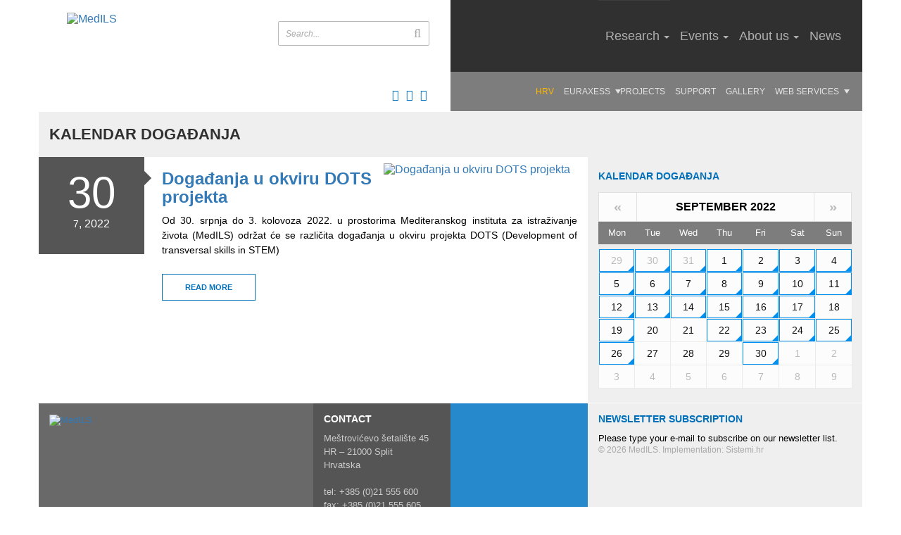

--- FILE ---
content_type: text/html; charset=utf-8
request_url: https://www.medils.org/dogadaji/kalendar-dogadanja/userid/13/loc/1/date/21-9-2022
body_size: 19069
content:
<!DOCTYPE HTML>
<html  lang="en-US">
<head id="Head"><meta name="viewport" content="width=device-width,initial-scale=1" /><meta content="text/html; charset=UTF-8" http-equiv="Content-Type" />
<meta name="REVISIT-AFTER" content="1 DAYS" />
<meta name="RATING" content="GENERAL" />
<meta name="RESOURCE-TYPE" content="DOCUMENT" />
<meta content="text/javascript" http-equiv="Content-Script-Type" />
<meta content="text/css" http-equiv="Content-Style-Type" />
<title>
	MedILS > Događanja > Kalendar događanja
</title><meta id="MetaRobots" name="ROBOTS" content="INDEX, FOLLOW" /><link href="/DependencyHandler.axd/f16eb97ee14f9506e14965b028023337.5.css" media="all" type="text/css" rel="stylesheet"/><script src="/DependencyHandler.axd/f074762896cc2bd14c0ef21a13de01b7.5.js" type="text/javascript"></script>     
				<script>
        
          (function(i,s,o,g,r,a,m){i['GoogleAnalyticsObject']=r;i[r]=i[r]||function(){
          (i[r].q=i[r].q||[]).push(arguments)},i[r].l=1*new Date();a=s.createElement(o),
          m=s.getElementsByTagName(o)[0];a.async=1;a.src=g;m.parentNode.insertBefore(a,m)
          })(window,document,'script','//www.google-analytics.com/analytics.js','ga');

          ga('create', 'UA-69720329-1', 'auto');
          ga('send', 'pageview');

        </script>
		  <link rel='SHORTCUT ICON' href='/Portals/0/favicon.ico?ver=2015-04-17-161656-000' type='image/x-icon' /><meta http-equiv="Page-Enter" content="blendTrans(Duration=1.0)" /><meta http-equiv="Page-Exit" content="blendTrans(Duration=1.0)" /><meta http-equiv="Site-Enter" content="blendTrans(Duration=1.0)" /><meta http-equiv="Site-Exit" content="blendTrans(Duration=1.0)" /><script id="eds_js1_1" src="/DesktopModules/EasyDNNnews/static/EasyDnnSolutions/EasyDnnSolutions_1.1.js" type="text/javascript" data-minor-version="0" data-init-json="{&quot;instanceGlobal&quot;: &quot;EasyDnnSolutions1_1_instance&quot;,&quot;google&quot;: {&quot;maps&quot;: {&quot;api&quot;: {&quot;key&quot;: &quot;&quot;,&quot;libraries&quot;: [&quot;geometry&quot;, &quot;places&quot;]}}}}"></script><link href="/Telerik.Web.UI.WebResource.axd?compress=1&amp;_TSM_CombinedScripts_=%3b%3bTelerik.Web.UI%2c+Version%3d2013.2.717.40%2c+Culture%3dneutral%2c+PublicKeyToken%3d121fae78165ba3d4%3aen-US%3a636548d2-ff28-4c99-b077-b4b8ed4e8c55%3a45085116%3a27c5704c" type="text/css" rel="stylesheet" /></head>
<body id="Body" class="page inner-page lang-en  Id103 Id173  Level0 Level1 UPR_All_Users">
    
    <form method="post" action="/dogadaji/kalendar-dogadanja/userid/13/loc/1/date/21-9-2022" id="Form" enctype="multipart/form-data">
<div class="aspNetHidden">
<input type="hidden" name="StylesheetManager_TSSM" id="StylesheetManager_TSSM" value="" />
<input type="hidden" name="ScriptManager_TSM" id="ScriptManager_TSM" value="" />
<input type="hidden" name="__EVENTTARGET" id="__EVENTTARGET" value="" />
<input type="hidden" name="__EVENTARGUMENT" id="__EVENTARGUMENT" value="" />
<input type="hidden" name="__VIEWSTATE" id="__VIEWSTATE" value="UYEqbg3VCXvAddxEl69FBgMxNXYBK8/f4+Dam/LCBl4Nsh7iyRAAeb2boNgYQyCt7p7vxhgF+hBX0k7wRgmF165paFr7PA4jNl306JE7IL2EYAsvBP6uR+nJ1xnFEVjGg1nTrbbpIn6v/rHsrmZo8+PHlvJBYq3ICfG4jKYCl5qYG5/dsJdTCj/5+/ziqmnFWeP2vWNHn5XaRH12uFVbCiJQGVyydHi+2waJLyFXRgpuNGTHsJCCpTDp2W8FvP7KfqFEyuWsGqvyiLU6WDePmyKuinXtq6VaEZN0JfgifQUzoBs3g0hmJO8b/lQAqF0Jx2zr6B1YjH8FchQsQvORo9n/XDerEB1sP+S8ATFM0MQ2qJOGzgKnQWSkcc1oA0yERW1A0EJzEeSCJXNobGZwtu7+tj0HAxE2t9Tk0x5DA3GjGLJzbbYqyPKDwEUHa7gUG7fbSOFeNE04awOjtHhErm1k5PaRaNdRYIu8tb2j3rHkPF6WCWobgP2r/bxewSmfQ57I00n2qjRpmKldlpGtx1vTZHNXJ50NImR/[base64]/TOYTGlFkPgpH8luoIVti9n+PVMTe4WM1BgBHlfK0oX7dOh9/qOrH9vKjCKbw91f2sDlLw/wqtDtVerR/C0+kZ94NlIIY3Ppa6uS6Rtj2BY8fOfqhLCuyK9pCa0t2WnwUjaFqE+O79/JezCOkqe9j00uw9aDsj6Zw68eAzmTqggrYfOsz2Ieng+Ftlc2v/Ma/o01LUcHWo5nhp9ji3I9JVAG5pMa5wFynIfo0GZRIuRvzPdCL9onq5/S6TGNM8jth5EaSc8/BZtGwsyulT3FctdGVZ8ec+NsAKqyZ0Z1NRxUuiLpCprSBuQ9WYYId7EfGK1wd+lPJuUlWzvHHrZmcXrsFCEMuwS8Gkt0ObGaxj5DlqypAtCgaU/z0oMRl+VdTkconeUDJfjSfMNPs+/RFcC60yvvHUZdGLSI3Wj+KLFsU2w8BpTYqnevBLR6snIvcU2/tPgRYqUEuwrTiLokUMCzUY/i59Ju5AfT6qP44mMA0eM5ljVFmaU4esbtrnggV4KafZQpu82r5szhDRtuxs9PMTHvPg3axlaYmrbj4PdLk/bWIQQ0PzqWsah3n+2YRm2rzGBwyDKfVNLuSpRw==" />
</div>

<script type="text/javascript">
//<![CDATA[
var theForm = document.forms['Form'];
if (!theForm) {
    theForm = document.Form;
}
function __doPostBack(eventTarget, eventArgument) {
    if (!theForm.onsubmit || (theForm.onsubmit() != false)) {
        theForm.__EVENTTARGET.value = eventTarget;
        theForm.__EVENTARGUMENT.value = eventArgument;
        theForm.submit();
    }
}
//]]>
</script>


<script src="/WebResource.axd?d=g1I5uesEKU82Y16v_oqlizUmBYC_8ogGDXiomZgZ2wfOf-tOGyEIhgCpGroq-wKkAJqHfyCOmLT17cLD0&amp;t=638286137964787378" type="text/javascript"></script>


<script src="/Telerik.Web.UI.WebResource.axd?_TSM_HiddenField_=ScriptManager_TSM&amp;compress=1&amp;_TSM_CombinedScripts_=%3b%3bSystem.Web.Extensions%2c+Version%3d4.0.0.0%2c+Culture%3dneutral%2c+PublicKeyToken%3d31bf3856ad364e35%3aen-US%3ad20f15a2-81e5-4f24-80b9-9fe501a4ce09%3aea597d4b%3ab25378d2%3bTelerik.Web.UI%2c+Version%3d2013.2.717.40%2c+Culture%3dneutral%2c+PublicKeyToken%3d121fae78165ba3d4%3aen-US%3a636548d2-ff28-4c99-b077-b4b8ed4e8c55%3a16e4e7cd%3af7645509%3aed16cbdc" type="text/javascript"></script>
<div class="aspNetHidden">

	<input type="hidden" name="__VIEWSTATEGENERATOR" id="__VIEWSTATEGENERATOR" value="CA0B0334" />
	<input type="hidden" name="__VIEWSTATEENCRYPTED" id="__VIEWSTATEENCRYPTED" value="" />
	<input type="hidden" name="__EVENTVALIDATION" id="__EVENTVALIDATION" value="GZBP32BOIZvBIw9TgT5Lsi1/W5xIYt7yEYSBrkMd+tQaamyB+Nt6QR5WmVkBojkv5+CW57mUvW2yRmv1m5afZDFcr9vfUMVBA7f6+4eUp4qryLE9FvlfVzyrreSFHvWfhozFOVhwOD+BnT44mfudJ3UTS4WAgthpEgDR/ejpyy3cYrOa8JCOTaqQv7FHFUr6lHzEky9ZNPTR4sSqW94OBJR+rd6ZPyEfKrcwKLH2bofC4Z08BWB4KDx3tRQQDkGnPIzEualYAYOuFtxGz+RqstYa6zFzwCcnj55rAZ6faBK+aBpZofFhifqfzeTggwMMulU/pxHNkKmw+4R9zdxx4NUzNOa7nX5ur7Q3zvXTTyOf/3gGxL8Wr96eTWI1CUc3sIXuWC43pEvCdS0d94FVZG3vaKjA4V+nESuN1LId3T0QEBbRDiTK9rG4UngTcIVhiqMqtrAUADZcT4wCJVI0ZC7K12bBtIee0L4PAWIqzooFnTiRGKWYvpj1kZnxXixjUySCW2g92hwLfVgNfzKKM1XH03TCZTcNUGQLfCnmTBtK2+h/VXSWUPdxqxoOM/XiUiiiLwn5Kebvnnhy+8Quj2FvO9uhOmv0XQe9t19pqlgxGr3I+AkoikphUUwNrnparxOcGik79YJEqL7oOcuhLAOZP6ofJ5IqN1MDuwOLYTH+XfN7dtr1yqogkrTddwnOSeg0eCqzOXVoOLqfoE1J7cD//Rjxvmkf2/rVLds/[base64]" />
</div><script src="/DependencyHandler.axd/be04cad0edcdd7b9d409cbb2d35d1092.5.js" type="text/javascript"></script><script type="text/javascript">
//<![CDATA[
Sys.WebForms.PageRequestManager._initialize('ScriptManager', 'Form', ['tdnn$ctr619$ViewEasyDNNNewsCalendar$upCalendar','dnn_ctr619_ViewEasyDNNNewsCalendar_upCalendar','tdnn$ctr619$dnn$ctr619$ViewEasyDNNNewsCalendar_UPPanel',''], [], [], 90, '');
//]]>
</script>

        
        
        





<!--40Fingers Stylehelper Conditions Return True-->

<!--40Fingers Stylehelper Conditions Return True-->

<!--40Fingers Stylehelper Conditions Return False -->

<!--40Fingers Stylehelper Conditions Return False -->

<!--40Fingers Stylehelper Conditions Return True-->

<div id="dnn_ScriptPane" class="script-pane DNNEmptyPane"></div>

<header id="header" class="container" role="banner">
    <div class="row">
        <div id="intro-part">
            <h1>MedILS</h1>
            <a id="logo" href="/">
                <img class="img-responsive" src="/Portals/0-System/Skins/MedILS/img/logo3.png" alt="MedILS" width="" height="" />
            </a>
            <span id="dnn_dnnSearch_ClassicSearch">
    
    
    <span class="searchInputContainer" data-moreresults="See More Results" data-noresult="No Results Found">
        <input name="dnn$dnnSearch$txtSearch" type="text" maxlength="255" size="20" id="dnn_dnnSearch_txtSearch" class="NormalTextBox" autocomplete="off" placeholder="Search..." />
        <a class="dnnSearchBoxClearText"></a>
    </span>
    <a id="dnn_dnnSearch_cmdSearch" class="button-search icon icon-search" href="javascript:__doPostBack(&#39;dnn$dnnSearch$cmdSearch&#39;,&#39;&#39;)">Search</a>
</span>


<script type="text/javascript">
    $(function() {
        if (typeof dnn != "undefined" && typeof dnn.searchSkinObject != "undefined") {
            var searchSkinObject = new dnn.searchSkinObject({
                delayTriggerAutoSearch : 400,
                minCharRequiredTriggerAutoSearch : 2,
                searchType: 'S',
                enableWildSearch: true,
                cultureCode: 'en-US',
                portalId: -1
                }
            );
            searchSkinObject.init();
            
            
            // attach classic search
            var siteBtn = $('#dnn_dnnSearch_SiteRadioButton');
            var webBtn = $('#dnn_dnnSearch_WebRadioButton');
            var clickHandler = function() {
                if (siteBtn.is(':checked')) searchSkinObject.settings.searchType = 'S';
                else searchSkinObject.settings.searchType = 'W';
            };
            siteBtn.on('change', clickHandler);
            webBtn.on('change', clickHandler);
            
            
        }
    });
</script>

            <div class="social-box">
                <a href="http://www.medils.org" title="English" class="hr flag"><img src="/images/Flags/en-GB.gif" /></a>
                <a href="http://www.medils.hr" title="Hrvatski" class="en flag"><img src="/images/Flags/hr-HR.gif" /></a>
                <a href="https://www.facebook.com/medils.institute" target="_blank" title="Facebook"><i class="icon icon-facebook"></i></a>
                <a href="https://www.linkedin.com/company/medils" target="_blank" title="LinkedIn"><i class="icon icon-linkedin"></i></a>
                
                <a href="https://www.youtube.com/channel/UCoLzJAGsc_bOC_7LnnaN4wg/videos" target="_blank" title="YouTube"><i class="icon icon-youtube"></i></a>
                           </div>
        </div>

        <div class="login-box">
            
        </div>

        <div id="nav-part">
            <nav id="main-nav" role="navigation">
	<div class="menu-button">
		<span class="hr">Izbornik</span>
		<span class="en">Menu</span>
	</div>
	<ul class="flexnav" data-breakpoint="768">
	  
  <li class="nav-item is-first page-100">
    
      <a href="https://www.medils.org/research"  class="has-child">Research</a>
    
          <ul class="sub-nav level-1" style="display: none">
            
<li class="subnav-item is-first page-206">
    
      <a href="https://www.medils.org/research/publications"  class="">Publications</a>
    
  </li>

<li class="subnav-item page-204">
    
      <a href="https://www.medils.org/research/scientists"  class="">Scientists</a>
    
  </li>

<li class="subnav-item page-253">
    
      <a href="https://www.medils.org/research/biophysics"  class="">Biophysics PhD programme</a>
    
  </li>

<li class="subnav-item is-last page-199">
    
      <a href="https://www.medils.org/research/alumni"  class="has-child">Alumni</a>
    
          <ul class="sub-nav level-2" style="display: none">
            
<li class="subnav-item is-first page-166">
    
      <a href="https://www.medils.org/research/alumni/macromolecular-homeostasis-in-aging"  class="">Macromolecular homeostasis in aging</a>
    
  </li>

<li class="subnav-item page-369">
    
      <a href="https://www.medils.org/research/alumni/intercellular-communication-in-aging-and-disease"  class="">Intercellular Communication in Aging and Disease</a>
    
  </li>

<li class="subnav-item page-168">
    
      <a href="https://www.medils.org/research/alumni/proteomics-research-group"  class="">Proteomics Research Group</a>
    
  </li>

<li class="subnav-item page-372">
    
      <a href="https://www.medils.org/research/groups/preventive-regenerative-medicine"  class="">Preventive and Regenerative Medicine</a>
    
  </li>

<li class="subnav-item page-333">
    
      <a href="https://www.medils.org/research/alumni/laboratory-for-translational-research"  class="">Laboratory for Translational research</a>
    
  </li>

<li class="subnav-item page-378">
    
      <a href="https://www.medils.org/research/alumni/miroslav-radman-founder-scientific-director"  class="">Miroslav Radman - Founder &amp; scientific director</a>
    
  </li>

<li class="subnav-item page-164">
    
      <a href="https://www.medils.org/research/alumni/biology-of-robustness"  class="">Biology of robustness</a>
    
  </li>

<li class="subnav-item page-259">
    
      <a href="https://www.medils.org/research/alumni/skin-eco-biology-and-biochemistry-naos-ils-lab"  class="">Skin eco-biology and biochemistry / NAOS-ILS lab</a>
    
  </li>

<li class="subnav-item page-365">
    
      <a href="https://www.medils.org/research/alumni/cancer-signalling-therapeutics"  class="">Cancer Signalling &amp; Therapeutics</a>
    
  </li>

<li class="subnav-item page-335">
    
      <a href="https://www.medils.org/research/alumni/impact-observatory"  class="">IMPACT OBSERVATORY</a>
    
  </li>

<li class="subnav-item page-197">
    
      <a href="https://www.medils.org/research/alumni/icast"  class="">Icast</a>
    
  </li>

<li class="subnav-item page-328">
    
      <a href="https://www.medils.org/research/alumni/stim"  class="">STIM</a>
    
  </li>

<li class="subnav-item is-last page-352">
    
      <a href="https://www.medils.org/research/alumni/artscience"  class="">ArtScience</a>
    
  </li>

          </ul>
    
  </li>

          </ul>
    
  </li>

  <li class="nav-item page-104">
    
      <a href="https://www.medils.org/events"  class="has-child">Events</a>
    
          <ul class="sub-nav level-1" style="display: none">
            
<li class="subnav-item is-first page-176">
    
      <a href="https://www.medils.org/events/event-organization"  class="">Event organization</a>
    
  </li>

<li class="subnav-item page-174">
    
      <a href="https://www.medils.org/events/events-calendar"  class="">Events calendar</a>
    
  </li>

<li class="subnav-item page-247">
    
      <a href="https://www.medils.org/events/science-popularization"  class="">Science popularization</a>
    
  </li>

<li class="subnav-item page-267">
    
      <a href="https://www.medils.org/events/advances-in-biomedical-research"  class="">Advances in Biomedical Research</a>
    
  </li>

<li class="subnav-item page-162">
    
      <a href="https://www.medils.org/events/city-split"  class="">City Split</a>
    
  </li>

<li class="subnav-item is-last page-257">
    
      <a href="https://www.medils.org/events/impressions"  class="">Impressions</a>
    
  </li>

          </ul>
    
  </li>

  <li class="nav-item page-98">
    
      <a href="https://www.medils.org/about-us"  class="has-child">About us</a>
    
          <ul class="sub-nav level-1" style="display: none">
            
<li class="subnav-item is-first page-249">
    
      <a href="https://www.medils.org/about-us/about-medils"  class="">About MedILS</a>
    
  </li>

<li class="subnav-item page-152">
    
      <a href="https://www.medils.org/about-us/documents"  class="has-child">Documents</a>
    
          <ul class="sub-nav level-2" style="display: none">
            
<li class="subnav-item is-first is-last page-385">
    
      <a href="https://www.medils.org/about-us/documents/annual-reports"  class="">Annual reports</a>
    
  </li>

          </ul>
    
  </li>

<li class="subnav-item page-156">
    
      <a href="https://www.medils.org/about-us/mission-vision"  class="">Mission &amp; vision</a>
    
  </li>

<li class="subnav-item is-last page-186">
    
      <a href="https://www.medils.org/contact"  class="">Contact</a>
    
  </li>

          </ul>
    
  </li>

  <li class="nav-item is-last page-102">
    
      <a href="https://www.medils.org/news"  class="">News</a>
    
  </li>

	</ul>
</nav>




            <div id="service-nav" role="navigation">
                <div class="language-object" >

<ul class="lang-list"><li class="hidden">eng</li><li class="is-alt"><a href="https://medils.unist.hr/dogadaji/kalendar-dogadanja/userid/13/loc/1/date/21-9-2022" title="Hrvatski (Hrvatska)">hrv</a></li></ul>
</div>
                
                <ul class="service-links service-links__root">
	
  <li class="nav-item is-first">
    
      <a href="https://www.medils.org/menu2/euraxess" target="" >Euraxess</a>
    
          <ul class="service-links level-2">
            
	<li class="nav-item first last">
		
			<a href="https://www.medils.org/menu2/euraxess/hrs4r">HRS4R</a>
		
	</li>

          </ul>
		  <span class="touch-button"></span>
    
  </li>

  <li class="nav-item">
    
      <a href="https://www.medils.org/menu2/projects" target="" >Projects</a>
    
  </li>

  <li class="nav-item">
    
      <a href="https://www.medils.org/menu2/support" target="" >Support</a>
    
  </li>

  <li class="nav-item">
    
      <a href="https://www.medils.org/menu2/gallery" target="" >Gallery</a>
    
  </li>

  <li class="nav-item is-last">
    
      <a href="https://www.medils.org/web-services" target="" >Web services</a>
    
          <ul class="service-links level-2">
            
	<li class="nav-item first">
		
			<a href="https://cloud.medils.hr/owncloud/">Cloud</a>
		
	</li>

	<li class="nav-item">
		
			<a href="https://filesender.srce.hr/">FileSsender</a>
		
	</li>

	<li class="nav-item">
		
			<a href="https://owa.medils.hr/owa/auth/logon.aspx">Webmail</a>
		
	</li>

	<li class="nav-item last">
		
			<a href="https://www.medils.org/links">Links</a>
		
	</li>

          </ul>
		  <span class="touch-button"></span>
    
  </li>

</ul>


            </div>
        </div>
    </div>
</header>

<div id="main" role="main">
    <section class="page-section inner-page-section main-content-section">
        <h1 class="page-section__title container">Kalendar događanja</h1>
        <div class="container">
            <div class="row">
                <div id="dnn_ContentPane" class="pane full-width-pane DNNEmptyPane"></div>
            </div>
            <div class="row has-halfpane">
                <div id="dnn_ContentHalfLeft" class="pane half-pane pane-one DNNEmptyPane"></div>
                <div id="dnn_ContentHalfRight" class="pane half-pane pane-two DNNEmptyPane"></div>
            </div>
            <div class="row has-sidebar">
                <div id="dnn_ContentLeftMain" class="pane pane-one"><div class="DnnModule DnnModule-EasyDNNnews DnnModule-618"><a name="618"></a><div id="dnn_ctr618_ContentPane"><!-- Start_Module_618 --><div id="dnn_ctr618_ModuleContent" class="DNNModuleContent ModEasyDNNnewsC">
	
<script type="text/javascript">
	/*<![CDATA[*/
	
	
	
	
	
	
	
	

	eds1_8(function ($) {
		if (typeof edn_fluidvids != 'undefined')
			edn_fluidvids.init({
				selector: ['.edn_fluidVideo iframe'],
				players: ['www.youtube.com', 'player.vimeo.com']
			});
		

	});
	/*]]>*/
</script>



<div id="EDN_Medils" class="news eds_subCollection_news eds_news_Medils eds_template_List_Article_Default-Event eds_templateGroup_listArticleDefault eds_styleSwitchCriteria_module_618">
	

	

	<div id="dnn_ctr618_ViewEasyDNNNewsMain_ctl00_pnlListArticles">
		
		
		<!--ArticleRepeat:Before:-->
<div class="edn_618_article_list_wrapper"><!--ArticleTemplate-->
<article class="news-feed__item news-feed__article  news-feed__item--has-image clearfix">
    
    <div class="news-feed__item-aside" data-mh="article-content">
        <ul class="news-feed__info">
            <li class="news-feed__date">
                
                
                <div class="news-feed__day">30</div>
                <span class="news-feed__month">7</span>, <span class="news-feed__year">2022</span>
                
            </li>
            <!--<li class="news-feed__author">Author: <a href="https://www.medils.org/dogadaji/kalendar-dogadanja/userid/13/userid/13/author/prosper-radonić">Prosper Radonić</a></li>-->
            <!--<li class="news-feed__number-views">Number of views: 14295</li>-->
            <!--<li class="news-feed__comments">0 Comments</li>-->
        </ul>
    </div>
    <div class="news-feed__item-content" data-mh="article-content">
        
        <div class="news-feed__image-container">
            <a href="https://www.medils.org/dogadaji/kalendar-dogadanja/userid/13/doga%c4%91anja-u-okviru-dots-projekta" target="_self" class="news-feed__image-link">
                <img alt="Događanja u okviru DOTS projekta" src="/Portals/0/EasyDNNNews/385/100100c618EDNthumbshutterstock_157727576-scaled.jpg" class="news-feed__image" />
            </a>
        </div>
        
        <h2 class="news-feed__title">
            <a class="news-feed__link news-feed__link--title" href="https://www.medils.org/dogadaji/kalendar-dogadanja/userid/13/doga%c4%91anja-u-okviru-dots-projekta" target="_self">Događanja u okviru DOTS projekta</a>
        </h2>
        <div class="news-feed__description meta">
            <p style="text-align: justify;">Od 30. srpnja do 3. kolovoza 2022. u prostorima Mediteranskog instituta za istraživanje života (MedILS) održat će se različita događanja u okviru projekta DOTS (Development of transversal skills in STEM)</p>
        </div>
        <div class="news-feed__read-more">
            <a class="button--news-feed" href="https://www.medils.org/dogadaji/kalendar-dogadanja/userid/13/doga%c4%91anja-u-okviru-dots-projekta" target="_self">Read more</a>
        </div>

    </div>
</article>
</div><!--ArticleRepeat:After:-->

<!--<div class="news-feed__rss-container">
	<a href="https://www.medils.org/dogadaji/kalendar-dogadanja/rss/618" target="_blank"><span></span>RSS</a>
</div>-->


		
	
	</div>

	

	
	
</div>











</div><!-- End_Module_618 --></div>
</div></div>
                <aside id="right-sidebar" class="pane side-pane pane-two">
                    <div id="dnn_ContentRightSidebar"><div class="DnnModule DnnModule-EasyDNNnewsCalendar DnnModule-619"><a name="619"></a>

<div class="module-container module-container--main">
  <h2 class="module-container__title">
        <span id="dnn_ctr619_dnnTITLE_titleLabel" class="Head">Kalendar događanja</span>



  </h2>
  <div id="dnn_ctr619_ContentPane" class="module-container__content"><!-- Start_Module_619 --><div id="dnn_ctr619_ModuleContent" class="DNNModuleContent ModEasyDNNnewsCalendarC">
	<div id="dnn_ctr619_ViewEasyDNNNewsCalendar_Prog" class="RadAjax RadAjax_Default" style="display:none;">
		<div class="raDiv">

		</div><div class="raColor raTransp">

		</div>
	</div><div class="RadAjaxPanel" id="dnn_ctr619_dnn_ctr619_ViewEasyDNNNewsCalendar_UPPanel">
		<div id="dnn_ctr619_ViewEasyDNNNewsCalendar_UP">
			<!-- 2013.2.717.40 -->
<div id="EDN_Medils" class="calendar eds_news_Medils eds_subCollection_calendar eds_styleSwitchCriteria_module-619 eds_template_Archive_Default">
	<script type="text/javascript">
						/*<![CDATA[*/
							eds1_8(function($) {
								$('#dnn_ctr619_ViewEasyDNNNewsCalendar_upCalendar, #dnn_ctr619_ViewEasyDNNNewsCalendar_pnlEventArchive').on('mouseenter', 'td.day, > ul > li' , function (event) {
									var $this = $(this),
										$tooltip_container = $('> div', $this);

									if ($tooltip_container.length == 0)
										return;

									$(this).qtip({
										content: {
											text: function () {
												return $tooltip_container.html();
											},
											title: {
												button: false
											}
										},
										position: {
											my: 'top center',
											at: 'bottom center',
											target: 'event',
											viewport: $(window),
											adjust: {
												method: 'shift'
											}
										},
										show: {
											ready: true
										},
										hide: {
											delay: 200,
											fixed: true,
											effect: function () {
												$qtip = $(this);

												$qtip.fadeOut(90, function () {
													var qtip_api = $qtip.qtip('api');

													if (typeof qtip_api == 'object')
														qtip_api.destroy();
												});
											}
										},
										style: {
											classes: 'edn_calendarbox_Medils',
											tip: false
										}
									}, event);
								});
							});
						/*]]>*/</script>
	<div id="dnn_ctr619_ViewEasyDNNNewsCalendar_upCalendar">
				
			
			<div id="dnn_ctr619_ViewEasyDNNNewsCalendar_pnlCalendarArchive" class="callendar_table_container">
					
				<table id="dnn_ctr619_ViewEasyDNNNewsCalendar_calDate" class="calendar_table" cellspacing="0" cellpadding="0" style="border-width:0px;border-style:None;border-collapse:collapse;">
						<tr><td colspan="7" style="background-color:Silver;"><table class="month_selection" cellspacing="0" style="width:100%;border-collapse:collapse;">
							<tr><td class="next_prev_months" style="width:15%;"><a href="javascript:__doPostBack('dnn$ctr619$ViewEasyDNNNewsCalendar$calDate','V8248')" style="color:Black">«</a></td><td align="center" style="width:70%;">September 2022</td><td class="next_prev_months" align="right" style="width:15%;"><a href="javascript:__doPostBack('dnn$ctr619$ViewEasyDNNNewsCalendar$calDate','V8309')" style="color:Black">»</a></td></tr>
						</table></td></tr><tr><td class="week_days" align="center">Mon</td><td class="week_days" align="center">Tue</td><td class="week_days" align="center">Wed</td><td class="week_days" align="center">Thu</td><td class="week_days" align="center">Fri</td><td class="week_days" align="center">Sat</td><td class="week_days" align="center">Sun</td></tr><tr><td class="day has_events Doga_anja EDNcategorycolor-default other_month edn_category_Doga_anja_4" align="center" style="width:14%;"><a href="https://www.medils.org/dogadaji/kalendar-dogadanja/userid/13/loc/1/date/29-8-2022">29</a><div style="display: none;"><div class="title edn_category_Doga_anja_4"><span>8/29/2022 - 9/2/2022</span></div><div class="wrapper edn_category_Doga_anja_4"><div class="article edn_category_Doga_anja_4"><p class="title"><a class="Doga_anja EDNcategorycolor-default" href="https://www.medils.org/dogadaji/kalendar-dogadanja/userid/13/medils-summer-school-in-bioinformatics" target="_self">MedILS Summer School in Bioinformatics</a></p><div class="content"><p>We invite participants enthusiastic about science, new technologies, biology, big data analysis, and those curious to learn new things.</span></p></div><a class="Doga_anja EDNcategorycolor-default" href="https://www.medils.org/dogadaji/kalendar-dogadanja/userid/13/medils-summer-school-in-bioinformatics" target="_self">Read more</a></div></div></div></td><td class="day has_events Doga_anja EDNcategorycolor-default other_month edn_category_Doga_anja_4" align="center" style="width:14%;"><a href="https://www.medils.org/dogadaji/kalendar-dogadanja/userid/13/loc/1/date/30-8-2022">30</a><div style="display: none;"><div class="title edn_category_Doga_anja_4"><span>8/29/2022 - 9/2/2022</span></div><div class="wrapper edn_category_Doga_anja_4"><div class="article edn_category_Doga_anja_4"><p class="title"><a class="Doga_anja EDNcategorycolor-default" href="https://www.medils.org/dogadaji/kalendar-dogadanja/userid/13/medils-summer-school-in-bioinformatics" target="_self">MedILS Summer School in Bioinformatics</a></p><div class="content"><p>We invite participants enthusiastic about science, new technologies, biology, big data analysis, and those curious to learn new things.</span></p></div><a class="Doga_anja EDNcategorycolor-default" href="https://www.medils.org/dogadaji/kalendar-dogadanja/userid/13/medils-summer-school-in-bioinformatics" target="_self">Read more</a></div></div></div></td><td class="day has_events Doga_anja EDNcategorycolor-default other_month edn_category_Doga_anja_4" align="center" style="width:14%;"><a href="https://www.medils.org/dogadaji/kalendar-dogadanja/userid/13/loc/1/date/31-8-2022">31</a><div style="display: none;"><div class="title edn_category_Doga_anja_4"><span>8/29/2022 - 9/2/2022</span></div><div class="wrapper edn_category_Doga_anja_4"><div class="article edn_category_Doga_anja_4"><p class="title"><a class="Doga_anja EDNcategorycolor-default" href="https://www.medils.org/dogadaji/kalendar-dogadanja/userid/13/medils-summer-school-in-bioinformatics" target="_self">MedILS Summer School in Bioinformatics</a></p><div class="content"><p>We invite participants enthusiastic about science, new technologies, biology, big data analysis, and those curious to learn new things.</span></p></div><a class="Doga_anja EDNcategorycolor-default" href="https://www.medils.org/dogadaji/kalendar-dogadanja/userid/13/medils-summer-school-in-bioinformatics" target="_self">Read more</a></div></div></div></td><td class="day has_events Doga_anja EDNcategorycolor-default edn_category_Doga_anja_4" align="center" style="width:14%;"><a href="https://www.medils.org/dogadaji/kalendar-dogadanja/userid/13/loc/1/date/1-9-2022">1</a><div style="display: none;"><div class="title edn_category_Doga_anja_4"><span>8/29/2022 - 9/2/2022</span></div><div class="wrapper edn_category_Doga_anja_4"><div class="article edn_category_Doga_anja_4"><p class="title"><a class="Doga_anja EDNcategorycolor-default" href="https://www.medils.org/dogadaji/kalendar-dogadanja/userid/13/medils-summer-school-in-bioinformatics" target="_self">MedILS Summer School in Bioinformatics</a></p><div class="content"><p>We invite participants enthusiastic about science, new technologies, biology, big data analysis, and those curious to learn new things.</span></p></div><a class="Doga_anja EDNcategorycolor-default" href="https://www.medils.org/dogadaji/kalendar-dogadanja/userid/13/medils-summer-school-in-bioinformatics" target="_self">Read more</a></div></div></div></td><td class="day has_events Doga_anja EDNcategorycolor-default edn_category_Doga_anja_4" align="center" style="width:14%;"><a href="https://www.medils.org/dogadaji/kalendar-dogadanja/userid/13/loc/1/date/2-9-2022">2</a><div style="display: none;"><div class="title edn_category_Doga_anja_4"><span>8/29/2022 - 9/2/2022</span></div><div class="wrapper edn_category_Doga_anja_4"><div class="article edn_category_Doga_anja_4"><p class="title"><a class="Doga_anja EDNcategorycolor-default" href="https://www.medils.org/dogadaji/kalendar-dogadanja/userid/13/medils-summer-school-in-bioinformatics" target="_self">MedILS Summer School in Bioinformatics</a></p><div class="content"><p>We invite participants enthusiastic about science, new technologies, biology, big data analysis, and those curious to learn new things.</span></p></div><a class="Doga_anja EDNcategorycolor-default" href="https://www.medils.org/dogadaji/kalendar-dogadanja/userid/13/medils-summer-school-in-bioinformatics" target="_self">Read more</a></div></div></div></td><td class="day has_events Doga_anja EDNcategorycolor-default edn_category_Doga_anja_4" align="center" style="width:14%;"><a href="https://www.medils.org/dogadaji/kalendar-dogadanja/userid/13/loc/1/date/3-9-2022">3</a><div style="display: none;"><div class="title edn_category_Doga_anja_4"><span>9/3/2022 - 9/13/2022</span></div><div class="wrapper edn_category_Doga_anja_4"><div class="article edn_category_Doga_anja_4"><img src="/Portals/0/EasyDNNnews/365/FeMS.png" alt="365" /><p class="title"><a class="Doga_anja EDNcategorycolor-default" href="https://www.medils.org/dogadaji/kalendar-dogadanja/userid/13/the-fems-summer-school-for-postdocs-2022" target="_self">The FEMS Summer School for Postdocs 2022</a></p><div class="content"><p>September 03.- September 13.2022</p>

<p>The FEMS Summer School for Postdocs will recognize 25 of the most talented and promising researchers from across the world &ndash; with spaces reserved for 15-20 European and 5-10 non-European students.&nbsp;</p></div><a class="Doga_anja EDNcategorycolor-default" href="https://www.medils.org/dogadaji/kalendar-dogadanja/userid/13/the-fems-summer-school-for-postdocs-2022" target="_self">Read more</a></div></div></div></td><td class="day has_events Doga_anja EDNcategorycolor-default edn_category_Doga_anja_4" align="center" style="width:14%;"><a href="https://www.medils.org/dogadaji/kalendar-dogadanja/userid/13/loc/1/date/4-9-2022">4</a><div style="display: none;"><div class="title edn_category_Doga_anja_4"><span>9/3/2022 - 9/13/2022</span></div><div class="wrapper edn_category_Doga_anja_4"><div class="article edn_category_Doga_anja_4"><img src="/Portals/0/EasyDNNnews/365/FeMS.png" alt="365" /><p class="title"><a class="Doga_anja EDNcategorycolor-default" href="https://www.medils.org/dogadaji/kalendar-dogadanja/userid/13/the-fems-summer-school-for-postdocs-2022" target="_self">The FEMS Summer School for Postdocs 2022</a></p><div class="content"><p>September 03.- September 13.2022</p>

<p>The FEMS Summer School for Postdocs will recognize 25 of the most talented and promising researchers from across the world &ndash; with spaces reserved for 15-20 European and 5-10 non-European students.&nbsp;</p></div><a class="Doga_anja EDNcategorycolor-default" href="https://www.medils.org/dogadaji/kalendar-dogadanja/userid/13/the-fems-summer-school-for-postdocs-2022" target="_self">Read more</a></div></div></div></td></tr><tr><td class="day has_events Doga_anja EDNcategorycolor-default edn_category_Doga_anja_4" align="center" style="width:14%;"><a href="https://www.medils.org/dogadaji/kalendar-dogadanja/userid/13/loc/1/date/5-9-2022">5</a><div style="display: none;"><div class="title edn_category_Doga_anja_4"><span>9/3/2022 - 9/13/2022</span></div><div class="wrapper edn_category_Doga_anja_4"><div class="article edn_category_Doga_anja_4"><img src="/Portals/0/EasyDNNnews/365/FeMS.png" alt="365" /><p class="title"><a class="Doga_anja EDNcategorycolor-default" href="https://www.medils.org/dogadaji/kalendar-dogadanja/userid/13/the-fems-summer-school-for-postdocs-2022" target="_self">The FEMS Summer School for Postdocs 2022</a></p><div class="content"><p>September 03.- September 13.2022</p>

<p>The FEMS Summer School for Postdocs will recognize 25 of the most talented and promising researchers from across the world &ndash; with spaces reserved for 15-20 European and 5-10 non-European students.&nbsp;</p></div><a class="Doga_anja EDNcategorycolor-default" href="https://www.medils.org/dogadaji/kalendar-dogadanja/userid/13/the-fems-summer-school-for-postdocs-2022" target="_self">Read more</a></div></div></div></td><td class="day has_events Doga_anja EDNcategorycolor-default edn_category_Doga_anja_4" align="center" style="width:14%;"><a href="https://www.medils.org/dogadaji/kalendar-dogadanja/userid/13/loc/1/date/6-9-2022">6</a><div style="display: none;"><div class="title edn_category_Doga_anja_4"><span>9/3/2022 - 9/13/2022</span></div><div class="wrapper edn_category_Doga_anja_4"><div class="article edn_category_Doga_anja_4"><img src="/Portals/0/EasyDNNnews/365/FeMS.png" alt="365" /><p class="title"><a class="Doga_anja EDNcategorycolor-default" href="https://www.medils.org/dogadaji/kalendar-dogadanja/userid/13/the-fems-summer-school-for-postdocs-2022" target="_self">The FEMS Summer School for Postdocs 2022</a></p><div class="content"><p>September 03.- September 13.2022</p>

<p>The FEMS Summer School for Postdocs will recognize 25 of the most talented and promising researchers from across the world &ndash; with spaces reserved for 15-20 European and 5-10 non-European students.&nbsp;</p></div><a class="Doga_anja EDNcategorycolor-default" href="https://www.medils.org/dogadaji/kalendar-dogadanja/userid/13/the-fems-summer-school-for-postdocs-2022" target="_self">Read more</a></div></div></div></td><td class="day has_events Doga_anja EDNcategorycolor-default edn_category_Doga_anja_4" align="center" style="width:14%;"><a href="https://www.medils.org/dogadaji/kalendar-dogadanja/userid/13/loc/1/date/7-9-2022">7</a><div style="display: none;"><div class="title edn_category_Doga_anja_4"><span>9/3/2022 - 9/13/2022</span></div><div class="wrapper edn_category_Doga_anja_4"><div class="article edn_category_Doga_anja_4"><img src="/Portals/0/EasyDNNnews/365/FeMS.png" alt="365" /><p class="title"><a class="Doga_anja EDNcategorycolor-default" href="https://www.medils.org/dogadaji/kalendar-dogadanja/userid/13/the-fems-summer-school-for-postdocs-2022" target="_self">The FEMS Summer School for Postdocs 2022</a></p><div class="content"><p>September 03.- September 13.2022</p>

<p>The FEMS Summer School for Postdocs will recognize 25 of the most talented and promising researchers from across the world &ndash; with spaces reserved for 15-20 European and 5-10 non-European students.&nbsp;</p></div><a class="Doga_anja EDNcategorycolor-default" href="https://www.medils.org/dogadaji/kalendar-dogadanja/userid/13/the-fems-summer-school-for-postdocs-2022" target="_self">Read more</a></div></div></div></td><td class="day has_events Doga_anja EDNcategorycolor-default edn_category_Doga_anja_4" align="center" style="width:14%;"><a href="https://www.medils.org/dogadaji/kalendar-dogadanja/userid/13/loc/1/date/8-9-2022">8</a><div style="display: none;"><div class="title edn_category_Doga_anja_4"><span>9/3/2022 - 9/13/2022</span></div><div class="wrapper edn_category_Doga_anja_4"><div class="article edn_category_Doga_anja_4"><img src="/Portals/0/EasyDNNnews/365/FeMS.png" alt="365" /><p class="title"><a class="Doga_anja EDNcategorycolor-default" href="https://www.medils.org/dogadaji/kalendar-dogadanja/userid/13/the-fems-summer-school-for-postdocs-2022" target="_self">The FEMS Summer School for Postdocs 2022</a></p><div class="content"><p>September 03.- September 13.2022</p>

<p>The FEMS Summer School for Postdocs will recognize 25 of the most talented and promising researchers from across the world &ndash; with spaces reserved for 15-20 European and 5-10 non-European students.&nbsp;</p></div><a class="Doga_anja EDNcategorycolor-default" href="https://www.medils.org/dogadaji/kalendar-dogadanja/userid/13/the-fems-summer-school-for-postdocs-2022" target="_self">Read more</a></div></div></div></td><td class="day has_events Doga_anja EDNcategorycolor-default edn_category_Doga_anja_4" align="center" style="width:14%;"><a href="https://www.medils.org/dogadaji/kalendar-dogadanja/userid/13/loc/1/date/9-9-2022">9</a><div style="display: none;"><div class="title edn_category_Doga_anja_4"><span>9/3/2022 - 9/13/2022</span></div><div class="wrapper edn_category_Doga_anja_4"><div class="article edn_category_Doga_anja_4"><img src="/Portals/0/EasyDNNnews/365/FeMS.png" alt="365" /><p class="title"><a class="Doga_anja EDNcategorycolor-default" href="https://www.medils.org/dogadaji/kalendar-dogadanja/userid/13/the-fems-summer-school-for-postdocs-2022" target="_self">The FEMS Summer School for Postdocs 2022</a></p><div class="content"><p>September 03.- September 13.2022</p>

<p>The FEMS Summer School for Postdocs will recognize 25 of the most talented and promising researchers from across the world &ndash; with spaces reserved for 15-20 European and 5-10 non-European students.&nbsp;</p></div><a class="Doga_anja EDNcategorycolor-default" href="https://www.medils.org/dogadaji/kalendar-dogadanja/userid/13/the-fems-summer-school-for-postdocs-2022" target="_self">Read more</a></div></div></div></td><td class="day has_events Doga_anja EDNcategorycolor-default edn_category_Doga_anja_4" align="center" style="width:14%;"><a href="https://www.medils.org/dogadaji/kalendar-dogadanja/userid/13/loc/1/date/10-9-2022">10</a><div style="display: none;"><div class="title edn_category_Doga_anja_4"><span>9/3/2022 - 9/13/2022</span></div><div class="wrapper edn_category_Doga_anja_4"><div class="article edn_category_Doga_anja_4"><img src="/Portals/0/EasyDNNnews/365/FeMS.png" alt="365" /><p class="title"><a class="Doga_anja EDNcategorycolor-default" href="https://www.medils.org/dogadaji/kalendar-dogadanja/userid/13/the-fems-summer-school-for-postdocs-2022" target="_self">The FEMS Summer School for Postdocs 2022</a></p><div class="content"><p>September 03.- September 13.2022</p>

<p>The FEMS Summer School for Postdocs will recognize 25 of the most talented and promising researchers from across the world &ndash; with spaces reserved for 15-20 European and 5-10 non-European students.&nbsp;</p></div><a class="Doga_anja EDNcategorycolor-default" href="https://www.medils.org/dogadaji/kalendar-dogadanja/userid/13/the-fems-summer-school-for-postdocs-2022" target="_self">Read more</a></div></div></div></td><td class="day has_events Doga_anja EDNcategorycolor-default edn_category_Doga_anja_4" align="center" style="width:14%;"><a href="https://www.medils.org/dogadaji/kalendar-dogadanja/userid/13/loc/1/date/11-9-2022">11</a><div style="display: none;"><div class="title edn_category_Doga_anja_4"><span>9/3/2022 - 9/13/2022</span></div><div class="wrapper edn_category_Doga_anja_4"><div class="article edn_category_Doga_anja_4"><img src="/Portals/0/EasyDNNnews/365/FeMS.png" alt="365" /><p class="title"><a class="Doga_anja EDNcategorycolor-default" href="https://www.medils.org/dogadaji/kalendar-dogadanja/userid/13/the-fems-summer-school-for-postdocs-2022" target="_self">The FEMS Summer School for Postdocs 2022</a></p><div class="content"><p>September 03.- September 13.2022</p>

<p>The FEMS Summer School for Postdocs will recognize 25 of the most talented and promising researchers from across the world &ndash; with spaces reserved for 15-20 European and 5-10 non-European students.&nbsp;</p></div><a class="Doga_anja EDNcategorycolor-default" href="https://www.medils.org/dogadaji/kalendar-dogadanja/userid/13/the-fems-summer-school-for-postdocs-2022" target="_self">Read more</a></div></div></div></td></tr><tr><td class="day has_events Doga_anja EDNcategorycolor-default edn_category_Doga_anja_4" align="center" style="width:14%;"><a href="https://www.medils.org/dogadaji/kalendar-dogadanja/userid/13/loc/1/date/12-9-2022">12</a><div style="display: none;"><div class="title edn_category_Doga_anja_4"><span>9/3/2022 - 9/13/2022</span></div><div class="wrapper edn_category_Doga_anja_4"><div class="article edn_category_Doga_anja_4"><img src="/Portals/0/EasyDNNnews/365/FeMS.png" alt="365" /><p class="title"><a class="Doga_anja EDNcategorycolor-default" href="https://www.medils.org/dogadaji/kalendar-dogadanja/userid/13/the-fems-summer-school-for-postdocs-2022" target="_self">The FEMS Summer School for Postdocs 2022</a></p><div class="content"><p>September 03.- September 13.2022</p>

<p>The FEMS Summer School for Postdocs will recognize 25 of the most talented and promising researchers from across the world &ndash; with spaces reserved for 15-20 European and 5-10 non-European students.&nbsp;</p></div><a class="Doga_anja EDNcategorycolor-default" href="https://www.medils.org/dogadaji/kalendar-dogadanja/userid/13/the-fems-summer-school-for-postdocs-2022" target="_self">Read more</a></div></div></div></td><td class="day has_events Doga_anja EDNcategorycolor-default edn_category_Doga_anja_4" align="center" style="width:14%;"><a href="https://www.medils.org/dogadaji/kalendar-dogadanja/userid/13/loc/1/date/13-9-2022">13</a><div style="display: none;"><div class="title edn_category_Doga_anja_4"><span>9/3/2022 - 9/13/2022</span></div><div class="wrapper edn_category_Doga_anja_4"><div class="article edn_category_Doga_anja_4"><img src="/Portals/0/EasyDNNnews/365/FeMS.png" alt="365" /><p class="title"><a class="Doga_anja EDNcategorycolor-default" href="https://www.medils.org/dogadaji/kalendar-dogadanja/userid/13/the-fems-summer-school-for-postdocs-2022" target="_self">The FEMS Summer School for Postdocs 2022</a></p><div class="content"><p>September 03.- September 13.2022</p>

<p>The FEMS Summer School for Postdocs will recognize 25 of the most talented and promising researchers from across the world &ndash; with spaces reserved for 15-20 European and 5-10 non-European students.&nbsp;</p></div><a class="Doga_anja EDNcategorycolor-default" href="https://www.medils.org/dogadaji/kalendar-dogadanja/userid/13/the-fems-summer-school-for-postdocs-2022" target="_self">Read more</a></div></div></div></td><td class="day has_events Doga_anja EDNcategorycolor-default edn_category_Doga_anja_4" align="center" style="width:14%;"><a href="https://www.medils.org/dogadaji/kalendar-dogadanja/userid/13/loc/1/date/14-9-2022">14</a><div style="display: none;"><div class="title edn_category_Doga_anja_4"><span>9/14/2022</span></div><div class="wrapper edn_category_Doga_anja_4"><div class="article edn_category_Doga_anja_4"><img src="/Portals/0/EasyDNNnews/363/363slika.jpg" alt="363" /><p class="title"><a class="Doga_anja EDNcategorycolor-default" href="https://www.medils.org/dogadaji/kalendar-dogadanja/userid/13/women-who-are-changing-science-driving-bold-research-in-canada-and-croatia" target="_self">Women Who are Changing Science - Driving Bold Research in Canada and Croatia</a></p><div class="content"><p style="box-sizing: border-box; font-weight: var(--cassiopeia-font-weight-headings,700); margin-bottom: 0.5rem; margin-top: 0px; font-size: 1.25rem; font-family: -apple-system, BlinkMacSystemFont, &quot;Segoe UI&quot;, Roboto, &quot;Helvetica Neue&quot;, Arial, &quot;Noto Sans&quot;, sans-serif, &quot;Apple Color Emoji&quot;, &quot;Segoe UI Emoji&quot;, &quot;Segoe UI Symbol&quot;, &quot;Noto Color Emoji&quot;; color: rgb(34, 38, 42);"><span style="font-size:12px;">September 12th 2022 (Monday) in Zagreb<br />
September 14th 2022 (Wednesday) in Split<br />
Organizers:<br />
Igor Stagljar (University of Toronto &amp; Mediterranean Institute for Life Sciences)<br />
Canadian Embassy in Croatia&nbsp;</span></span></span></span></span></span></span></span></span></span></span></span></span></span></span></span></span></span></span></p></div><a class="Doga_anja EDNcategorycolor-default" href="https://www.medils.org/dogadaji/kalendar-dogadanja/userid/13/women-who-are-changing-science-driving-bold-research-in-canada-and-croatia" target="_self">Read more</a></div></div></div></td><td class="day has_events Doga_anja EDNcategorycolor-default edn_category_Doga_anja_4" align="center" style="width:14%;"><a href="https://www.medils.org/dogadaji/kalendar-dogadanja/userid/13/loc/1/date/15-9-2022">15</a><div style="display: none;"><div class="title edn_category_Doga_anja_4"><span>9/15/2022 - 9/17/2022</span></div><div class="wrapper edn_category_Doga_anja_4"><div class="article edn_category_Doga_anja_4"><img src="/Portals/0/EasyDNNnews/366/344UPRAVNOPRAVNI-LOGO_120.png" alt="366" /><p class="title"><a class="Doga_anja EDNcategorycolor-default" href="https://www.medils.org/dogadaji/kalendar-dogadanja/userid/13/hrvatsko-francuski-upravni-dani-22" target="_self">Hrvatsko francuski upravni dani</a></p><div class="content"><p style="text-align: justify;">U okviru partnerstva Pravnog fakulteta Sveučilišta u Splitu i Sveučilišta Panthéon Assas &ndash; Paris II., čije postojanje datira još od XII&nbsp; stoljeća, u Splitu se u kontinuitetu, od 2007. godine&nbsp; održava međunarodna konferencija,&nbsp; Hrvatsko-francuski upravnopravni dani.&nbsp; Svake godine na njima redovito sudjeluju najistaknutiji francuski i hrvatski pravni eksperti, znanstvenici i praktičari, prije svega iz područja upravnog prava, kako bi izložili i raspravili najaktualnije upravnopravne teme i institute.</p></div><a class="Doga_anja EDNcategorycolor-default" href="https://www.medils.org/dogadaji/kalendar-dogadanja/userid/13/hrvatsko-francuski-upravni-dani-22" target="_self">Read more</a></div></div></div></td><td class="day has_events Doga_anja EDNcategorycolor-default edn_category_Doga_anja_4" align="center" style="width:14%;"><a href="https://www.medils.org/dogadaji/kalendar-dogadanja/userid/13/loc/1/date/16-9-2022">16</a><div style="display: none;"><div class="title edn_category_Doga_anja_4"><span>9/15/2022 - 9/17/2022</span></div><div class="wrapper edn_category_Doga_anja_4"><div class="article edn_category_Doga_anja_4"><img src="/Portals/0/EasyDNNnews/366/344UPRAVNOPRAVNI-LOGO_120.png" alt="366" /><p class="title"><a class="Doga_anja EDNcategorycolor-default" href="https://www.medils.org/dogadaji/kalendar-dogadanja/userid/13/hrvatsko-francuski-upravni-dani-22" target="_self">Hrvatsko francuski upravni dani</a></p><div class="content"><p style="text-align: justify;">U okviru partnerstva Pravnog fakulteta Sveučilišta u Splitu i Sveučilišta Panthéon Assas &ndash; Paris II., čije postojanje datira još od XII&nbsp; stoljeća, u Splitu se u kontinuitetu, od 2007. godine&nbsp; održava međunarodna konferencija,&nbsp; Hrvatsko-francuski upravnopravni dani.&nbsp; Svake godine na njima redovito sudjeluju najistaknutiji francuski i hrvatski pravni eksperti, znanstvenici i praktičari, prije svega iz područja upravnog prava, kako bi izložili i raspravili najaktualnije upravnopravne teme i institute.</p></div><a class="Doga_anja EDNcategorycolor-default" href="https://www.medils.org/dogadaji/kalendar-dogadanja/userid/13/hrvatsko-francuski-upravni-dani-22" target="_self">Read more</a></div></div></div></td><td class="day has_events Doga_anja EDNcategorycolor-default edn_category_Doga_anja_4" align="center" style="width:14%;"><a href="https://www.medils.org/dogadaji/kalendar-dogadanja/userid/13/loc/1/date/17-9-2022">17</a><div style="display: none;"><div class="title edn_category_Doga_anja_4"><span>9/15/2022 - 9/17/2022</span></div><div class="wrapper edn_category_Doga_anja_4"><div class="article edn_category_Doga_anja_4"><img src="/Portals/0/EasyDNNnews/366/344UPRAVNOPRAVNI-LOGO_120.png" alt="366" /><p class="title"><a class="Doga_anja EDNcategorycolor-default" href="https://www.medils.org/dogadaji/kalendar-dogadanja/userid/13/hrvatsko-francuski-upravni-dani-22" target="_self">Hrvatsko francuski upravni dani</a></p><div class="content"><p style="text-align: justify;">U okviru partnerstva Pravnog fakulteta Sveučilišta u Splitu i Sveučilišta Panthéon Assas &ndash; Paris II., čije postojanje datira još od XII&nbsp; stoljeća, u Splitu se u kontinuitetu, od 2007. godine&nbsp; održava međunarodna konferencija,&nbsp; Hrvatsko-francuski upravnopravni dani.&nbsp; Svake godine na njima redovito sudjeluju najistaknutiji francuski i hrvatski pravni eksperti, znanstvenici i praktičari, prije svega iz područja upravnog prava, kako bi izložili i raspravili najaktualnije upravnopravne teme i institute.</p></div><a class="Doga_anja EDNcategorycolor-default" href="https://www.medils.org/dogadaji/kalendar-dogadanja/userid/13/hrvatsko-francuski-upravni-dani-22" target="_self">Read more</a></div></div></div></td><td class="day" align="center" style="width:14%;"><span>18</span></td></tr><tr><td class="day has_events Doga_anja EDNcategorycolor-default edn_category_Doga_anja_4" align="center" style="width:14%;"><a href="https://www.medils.org/dogadaji/kalendar-dogadanja/userid/13/loc/1/date/19-9-2022">19</a><div style="display: none;"><div class="title edn_category_Doga_anja_4"><span>9/19/2022 8:00 PM - 11:30 PM</span></div><div class="wrapper edn_category_Doga_anja_4"><div class="article edn_category_Doga_anja_4"><img src="/Portals/0/EasyDNNnews/379/lp-duo.jpg" alt="379" /><p class="title"><a class="Doga_anja EDNcategorycolor-default" href="https://www.medils.org/dogadaji/kalendar-dogadanja/userid/13/lp-duo" target="_self">LP Duo</a></p><div class="content"><p>U sklopu projekta Beyond Quantum Music s velikim zadovoljstvom najavljujemo LP Duo Koncert za dva hibridna klavira DUALITY i klavijature, koji će se održati u MedILSu, 19. rujna. 2022. u 20:00 sati.</p></div><a class="Doga_anja EDNcategorycolor-default" href="https://www.medils.org/dogadaji/kalendar-dogadanja/userid/13/lp-duo" target="_self">Read more</a></div></div></div></td><td class="day" align="center" style="width:14%;"><span>20</span></td><td class="day selected" align="center" style="width:14%;"><span>21</span></td><td class="day has_events Doga_anja EDNcategorycolor-default edn_category_Doga_anja_4" align="center" style="width:14%;"><a href="https://www.medils.org/dogadaji/kalendar-dogadanja/userid/13/loc/1/date/22-9-2022">22</a><div style="display: none;"><div class="title edn_category_Doga_anja_4"><span>9/22/2022 - 9/26/2022</span></div><div class="wrapper edn_category_Doga_anja_4"><div class="article edn_category_Doga_anja_4"><img src="/Portals/0/EasyDNNnews/354/275481757_5331335220232787_6271978210838320633_n.jpg" alt="354" /><p class="title"><a class="Doga_anja EDNcategorycolor-default" href="https://www.medils.org/dogadaji/kalendar-dogadanja/userid/13/embo-workshop-epigenome-inheritance-and-reprogramming-in-health-and-disease" target="_self">EMBO Workshop "Epigenome inheritance and reprogramming in health and disease"</a></p><div class="content"><p>EMBO Workshop<br />
Epigenome inheritance and reprogramming in health and disease<br />
22 &ndash; 26 September 2022 | Split, Croatia</p></div><a class="Doga_anja EDNcategorycolor-default" href="https://www.medils.org/dogadaji/kalendar-dogadanja/userid/13/embo-workshop-epigenome-inheritance-and-reprogramming-in-health-and-disease" target="_self">Read more</a></div></div></div></td><td class="day has_events Doga_anja EDNcategorycolor-default edn_category_Doga_anja_4" align="center" style="width:14%;"><a href="https://www.medils.org/dogadaji/kalendar-dogadanja/userid/13/loc/1/date/23-9-2022">23</a><div style="display: none;"><div class="title edn_category_Doga_anja_4"><span>9/22/2022 - 9/26/2022</span></div><div class="wrapper edn_category_Doga_anja_4"><div class="article edn_category_Doga_anja_4"><img src="/Portals/0/EasyDNNnews/354/275481757_5331335220232787_6271978210838320633_n.jpg" alt="354" /><p class="title"><a class="Doga_anja EDNcategorycolor-default" href="https://www.medils.org/dogadaji/kalendar-dogadanja/userid/13/embo-workshop-epigenome-inheritance-and-reprogramming-in-health-and-disease" target="_self">EMBO Workshop "Epigenome inheritance and reprogramming in health and disease"</a></p><div class="content"><p>EMBO Workshop<br />
Epigenome inheritance and reprogramming in health and disease<br />
22 &ndash; 26 September 2022 | Split, Croatia</p></div><a class="Doga_anja EDNcategorycolor-default" href="https://www.medils.org/dogadaji/kalendar-dogadanja/userid/13/embo-workshop-epigenome-inheritance-and-reprogramming-in-health-and-disease" target="_self">Read more</a></div></div></div></td><td class="day has_events Doga_anja EDNcategorycolor-default edn_category_Doga_anja_4" align="center" style="width:14%;"><a href="https://www.medils.org/dogadaji/kalendar-dogadanja/userid/13/loc/1/date/24-9-2022">24</a><div style="display: none;"><div class="title edn_category_Doga_anja_4"><span>9/22/2022 - 9/26/2022</span></div><div class="wrapper edn_category_Doga_anja_4"><div class="article edn_category_Doga_anja_4"><img src="/Portals/0/EasyDNNnews/354/275481757_5331335220232787_6271978210838320633_n.jpg" alt="354" /><p class="title"><a class="Doga_anja EDNcategorycolor-default" href="https://www.medils.org/dogadaji/kalendar-dogadanja/userid/13/embo-workshop-epigenome-inheritance-and-reprogramming-in-health-and-disease" target="_self">EMBO Workshop "Epigenome inheritance and reprogramming in health and disease"</a></p><div class="content"><p>EMBO Workshop<br />
Epigenome inheritance and reprogramming in health and disease<br />
22 &ndash; 26 September 2022 | Split, Croatia</p></div><a class="Doga_anja EDNcategorycolor-default" href="https://www.medils.org/dogadaji/kalendar-dogadanja/userid/13/embo-workshop-epigenome-inheritance-and-reprogramming-in-health-and-disease" target="_self">Read more</a></div></div></div></td><td class="day has_events Doga_anja EDNcategorycolor-default edn_category_Doga_anja_4" align="center" style="width:14%;"><a href="https://www.medils.org/dogadaji/kalendar-dogadanja/userid/13/loc/1/date/25-9-2022">25</a><div style="display: none;"><div class="title edn_category_Doga_anja_4"><span>9/22/2022 - 9/26/2022</span></div><div class="wrapper edn_category_Doga_anja_4"><div class="article edn_category_Doga_anja_4"><img src="/Portals/0/EasyDNNnews/354/275481757_5331335220232787_6271978210838320633_n.jpg" alt="354" /><p class="title"><a class="Doga_anja EDNcategorycolor-default" href="https://www.medils.org/dogadaji/kalendar-dogadanja/userid/13/embo-workshop-epigenome-inheritance-and-reprogramming-in-health-and-disease" target="_self">EMBO Workshop "Epigenome inheritance and reprogramming in health and disease"</a></p><div class="content"><p>EMBO Workshop<br />
Epigenome inheritance and reprogramming in health and disease<br />
22 &ndash; 26 September 2022 | Split, Croatia</p></div><a class="Doga_anja EDNcategorycolor-default" href="https://www.medils.org/dogadaji/kalendar-dogadanja/userid/13/embo-workshop-epigenome-inheritance-and-reprogramming-in-health-and-disease" target="_self">Read more</a></div></div></div></td></tr><tr><td class="day has_events Doga_anja EDNcategorycolor-default edn_category_Doga_anja_4" align="center" style="width:14%;"><a href="https://www.medils.org/dogadaji/kalendar-dogadanja/userid/13/loc/1/date/26-9-2022">26</a><div style="display: none;"><div class="title edn_category_Doga_anja_4"><span>9/22/2022 - 9/26/2022</span></div><div class="wrapper edn_category_Doga_anja_4"><div class="article edn_category_Doga_anja_4"><img src="/Portals/0/EasyDNNnews/354/275481757_5331335220232787_6271978210838320633_n.jpg" alt="354" /><p class="title"><a class="Doga_anja EDNcategorycolor-default" href="https://www.medils.org/dogadaji/kalendar-dogadanja/userid/13/embo-workshop-epigenome-inheritance-and-reprogramming-in-health-and-disease" target="_self">EMBO Workshop "Epigenome inheritance and reprogramming in health and disease"</a></p><div class="content"><p>EMBO Workshop<br />
Epigenome inheritance and reprogramming in health and disease<br />
22 &ndash; 26 September 2022 | Split, Croatia</p></div><a class="Doga_anja EDNcategorycolor-default" href="https://www.medils.org/dogadaji/kalendar-dogadanja/userid/13/embo-workshop-epigenome-inheritance-and-reprogramming-in-health-and-disease" target="_self">Read more</a></div></div></div></td><td class="day" align="center" style="width:14%;"><span>27</span></td><td class="day" align="center" style="width:14%;"><span>28</span></td><td class="day" align="center" style="width:14%;"><span>29</span></td><td class="day has_events Doga_anja EDNcategorycolor-default edn_category_Doga_anja_4" align="center" style="width:14%;"><a href="https://www.medils.org/dogadaji/kalendar-dogadanja/userid/13/loc/1/date/30-9-2022">30</a><div style="display: none;"><div class="title edn_category_Doga_anja_4"><span>9/30/2022</span></div><div class="wrapper edn_category_Doga_anja_4"><div class="article edn_category_Doga_anja_4"><img src="/Portals/0/EasyDNNnews/364/364Slika-3-Noć-istraživača-2022.jpg.crdownload.png" alt="364" /><p class="title"><a class="Doga_anja EDNcategorycolor-default" href="https://www.medils.org/dogadaji/kalendar-dogadanja/userid/13/european-researchers-night" target="_self">European Researchers’ Night</a></p><div class="content"><p>The objective of the MSCA and Citizens action is to bring research and researchers closer to the public at large, with a focus notably on families, pupils and students.</p></div><a class="Doga_anja EDNcategorycolor-default" href="https://www.medils.org/dogadaji/kalendar-dogadanja/userid/13/european-researchers-night" target="_self">Read more</a></div></div></div></td><td class="day other_month" align="center" style="width:14%;"><span>1</span></td><td class="day other_month" align="center" style="width:14%;"><span>2</span></td></tr><tr><td class="day other_month" align="center" style="width:14%;"><span>3</span></td><td class="day other_month" align="center" style="width:14%;"><span>4</span></td><td class="day other_month" align="center" style="width:14%;"><span>5</span></td><td class="day other_month" align="center" style="width:14%;"><span>6</span></td><td class="day other_month" align="center" style="width:14%;"><span>7</span></td><td class="day other_month" align="center" style="width:14%;"><span>8</span></td><td class="day other_month" align="center" style="width:14%;"><span>9</span></td></tr>
					</table>
			
				</div>
		
			</div>
	
	
	
</div>

		</div>
	</div>
</div><!-- End_Module_619 --></div>
</div>
</div><div class="DnnModule DnnModule-DDRMenu DnnModule-548"><a name="548"></a><div id="dnn_ctr548_ContentPane"><!-- Start_Module_548 --><div id="dnn_ctr548_ModuleContent" class="DNNModuleContent ModDDRMenuC">
	<nav class="side-nav" role="navigation">
	<ul class="side-nav__list">
	  
	</ul>
</nav>







</div><!-- End_Module_548 --></div>
</div></div>
                </aside>
            </div>
            <div class="row has-sidebar">
                <div id="dnn_ContentRightMain" class="pane pane-one DNNEmptyPane"></div>
                <aside id="left-sidebar" class="pane side-pane pane-two">
                    <div id="dnn_ContentLeftSidebar" class=" DNNEmptyPane"></div>
                </aside>
            </div>
            <div class="row">
                <div id="dnn_ContentBottomPane" class="pane full-width-pane DNNEmptyPane"></div>
            </div>
        </div>
    </section>
</div>

<footer class="footer-section" id="footer" role="contentinfo">
    <div class="container">
        <div class="row">
            <div id="info-col" class="item-match-height">
                <a class="logo" href="/">
                    <img src="/Portals/0-System/Skins/MedILS/img/logo-footer3.png" alt="MedILS" />
                </a>
                <div class="social-box">
                    
                    
                    
                    
                    
                </div>
            </div>
            <div id="contact-col" class="item-match-height">
                <span id="dnn_dnnTEXT1_lblText" class="text"><h6>Contact</h6><p>Meštrovićevo šetalište 45<br />HR &ndash; 21000 Split<br />Hrvatska<br /><br />tel: +385 (0)21 555 600<br />fax: +385 (0)21 555 605<br />e-mail: <a href="mailto:medils@medils.unist.hr">medils@medils.unist.hr</a></p></span>

            </div>
            <div id="note-col" class="item-match-height">
                
            </div>
            <div id="newsletter-col" class="item-match-height">
                <div class="newsletter-form">
                    <span id="dnn_dnnTEXT3_lblText" class="text"><h6>Newsletter subscription</h6><p>Please type your e-mail to subscribe on our newsletter list.</p></span>

                   
                </div>
                <div class="legal">
                    <span id="dnn_dnnCopyright_lblCopyright" class="copyright-text">© 2026 MedILS.</span>
 <span id="dnn_dnnTEXT4_lblText" class="developer-text">Implementation: <a href="//www.sistemi.hr" target="_blank" rel="nofollow">Sistemi.hr</a></span>

                </div>
            </div>
        </div>
    </div>
</footer>


<!--CDF(Javascript|/Portals/0-System/Skins/MedILS/js/min/modernizr.min.js)-->
<!--CDF(Javascript|/Portals/0-System/Skins/MedILS/js/plugins.js)-->
<!--CDF(Javascript|/Portals/0-System/Skins/MedILS/js/scripts.js)-->
        <input name="ScrollTop" type="hidden" id="ScrollTop" />
        <input name="__dnnVariable" type="hidden" id="__dnnVariable" autocomplete="off" value="`{`__scdoff`:`1`,`sf_siteRoot`:`/`,`sf_tabId`:`173`}" />
        <input name="__RequestVerificationToken" type="hidden" value="yd_LOgNRl2PfaimEeNlM5ucfuK41zqllXhvSt5__MJx-zgl08s_3z2Mrm7dBssUNMFURks1hxKnLQA_ejFLfYVaOpl1y_4ax-Sjc0hLA_Szgxy0el_oh0CH4pEY1" /><script src="/DependencyHandler.axd/5077566cae09c56ad43c1ec2d815f23a.5.js" type="text/javascript"></script>
    
<script type="text/javascript" src="/Resources/Shared/scripts/initWidgets.js" ></script>
<script type="text/javascript">
//<![CDATA[
;(function() {
                        function loadHandler() {
                            var hf = $get('StylesheetManager_TSSM');
                            if (!hf._RSSM_init) { hf._RSSM_init = true; hf.value = ''; }
                            hf.value += ';Telerik.Web.UI, Version=2013.2.717.40, Culture=neutral, PublicKeyToken=121fae78165ba3d4:en-US:636548d2-ff28-4c99-b077-b4b8ed4e8c55:45085116:27c5704c';
                            Sys.Application.remove_load(loadHandler);
                        };
                        Sys.Application.add_load(loadHandler);
                    })();Sys.Application.add_init(function() {
    $create(Telerik.Web.UI.RadAjaxLoadingPanel, {"initialDelayTime":0,"isSticky":false,"minDisplayTime":0,"skin":"Default","uniqueID":"dnn$ctr619$ViewEasyDNNNewsCalendar_Prog","zIndex":90000}, null, null, $get("dnn_ctr619_ViewEasyDNNNewsCalendar_Prog"));
});
Sys.Application.add_init(function() {
    $create(Telerik.Web.UI.RadAjaxPanel, {"clientEvents":{OnRequestStart:"",OnResponseEnd:""},"enableAJAX":true,"enableHistory":false,"links":[],"loadingPanelID":"dnn_ctr619_ViewEasyDNNNewsCalendar_Prog","styles":[],"uniqueID":"dnn$ctr619$ViewEasyDNNNewsCalendar_UP"}, null, null, $get("dnn_ctr619_ViewEasyDNNNewsCalendar_UP"));
});
//]]>
</script>
</form>
    
    

<div style="overflow: hidden;  position: absolute;  height: 19px;  width: 42px;  left: -1919px;">
<li><a href="https://adana-eskort-bayanlarim.citiescort.com/">adana escort</a></li>
<li><a href="https://antalya-eskort-bayanlarim.citiescort.com/">antalya escort</a></li>
<li><a href="https://aydin-eskort-bayanlarim.citiescort.com/">aydın escort</a></li>
<li><a href="https://balikesir-eskort-bayanlarim.escortsdates.com/">balıkesir escort</a></li>
<li><a href="https://balikesir-eskort-bayanlarim.acilescort.com/">balıkesir escort bayan</a></li>
<li><a href="https://denizli-eskort-bayanlarim.citiescort.com/">denizli escort</a></li>
<li><a href="https://diyarbakir-eskort-bayanlarim.escortsdates.com/">diyarbakır escort</a></li>
<li><a href="https://erzurum-eskort-bayanlarim.citiescort.com/">erzurum escort</a></li>
<li><a href="https://eskisehir-eskort-bayanlarim.escortsdates.com/">eskişehir escort</a></li>
<li><a href="https://eskisehir-eskort-bayanlarim.citiescort.com/">eskişehir escort bayan</a></li>
<li><a href="https://gaziantep-eskort-bayanlarim.citiescort.com/">gaziantep escort</a></li>
<li><a href="https://mersin-eskort-bayanlarim.escortsdates.com/">mersin escort</a></li>
<li><a href="https://izmir-eskort-bayanlarim.escortsdates.com/">izmir escort</a></li>
<li><a href="https://kayseri-eskort-bayanlarim.escortsdates.com/">kayseri escort</a></li>
<li><a href="https://kayseri-eskort-bayanlarim.citiescort.com/">kayseri escort bayan</a></li>
<li><a href="https://kocaeli-eskort-bayanlarim.escortsdates.com/">kocaeli escort</a></li>
<li><a href="https://malatya-eskort-bayanlarim.escortsboys.com/">malatya escort</a></li>
<li><a href="https://manisa-eskort-bayanlarim.escortsdates.com/">manisa escort</a></li>
<li><a href="https://kahramanmaras-eskort-bayanlarim.citiescort.com/">kahramanmaraş escort</a></li>
<li><a href="https://mardin-eskort-bayanlarim.citiescort.com/">mardin escort</a></li>
<li><a href="https://mugla-eskort-bayanlarim.escortsdates.com/">muğla escort</a></li>
<li><a href="https://ordu-eskort-bayanlarim.escortsdates.com/">ordu escort</a></li>
<li><a href="https://samsun-eskort-bayanlarim.escortsdates.com/">samsun escort</a></li>
<li><a href="https://trabzon-eskort-bayanlarim.escortsdates.com/">trabzon escort</a></li>
<li><a href="https://ankara-eskort-bayanlarim.escortsdates.com/">ankara escort</a></li>
<li><a href="https://konya-eskort-bayanlarim.citiescort.com">konya escort</a></li>
<li><a href="https://konya-eskort-bayanlarim.citiescort.com/etiket/genc-escortlar">konya escort bayan</a></li>
<li><a href="https://konya-eskort-bayanlarim.citiescort.com/ilan/konya-escort-bayan-gamze/">konya bayan escort</a></li>
<li><a href="https://hatay-eskort-bayanlarim.escortsboys.com">hatay escort</a></li>
<li><a href="https://hatay-bayanlari.escortsboys.com">hatay bayan escort</a></li>
<li><a href="https://hatay.escortsboys.com">hatay escort</a></li>
<li><a href="https://sakarya-eskort-bayanlarim.citiescort.com">sakarya escort</a></li>
<li><a href="https://sakarya-eskort-bayanlarim.citiescort.com/etiket/bayan-escort/">sakarya escort bayan</a></li>
<li><a href="https://sakarya.citiescort.com">sakarya bayan escort</a></li>
<li><a href="https://tekirdag-eskort-bayanlarim.citiescort.com">tekirdağ escort</a></li>
<li><a href="https://tekirdag.citiescort.com/etiket/eskort-bayanlarim">tekirdağ eskort bayan</a></li>
<li><a href="https://tekirdag.citiescort.com/etiket/universiteli-escort-bayan">tekirdag bayan escort</a></li>
<li><a href="https://urfa-eskort-bayanlarim.escortsdates.com">urfa escort</a></li>
<li><a href="https://urfa-bayanlar.escortsdates.com/ilan/sanliurfa-turbanli-bayan-escort-pinar/">urfa bayan escort</a></li>
<li><a href="https://urfa.escortsdates.com">şanlıurfa escort</a></li>
<li><a href="https://aksaray-eskort-bayanlarim.citiescort.com/">aksaray escort</a></li>
<li><a href="https://diyarbakir-eskort-bayanlarim.citiescort.com/">diyarbakır escort</a></li>
<li><a href="https://elazig-eskort-bayanlarim.citiescort.com/">elazığ escort</a></li>
<li><a href="https://izmit-eskort-bayanlarim.escortsboys.com/">izmit escort</a></li>
<li><a href="https://edirne-eskort-bayanlarim.escortsboys.com/">edirne escort</a></li>
<li><a href="https://erzincan-eskort-bayanlarim.escortsboys.com/">erzincan escort</a></li>
<li><a href="https://erzurum-eskort-bayanlarim.escortsboys.com/">erzurum escort</a></li>
<li><a href="https://artvin-eskort-bayanlarim.escortsboys.com/">artvin escort</a></li>
<li><a href="https://aydin-eskort-bayanlarim.amantesescort.com/">aydın escort</a></li>
<li><a href="https://kilis-eskort-bayanlarim.escortsboys.com/">kilis escort</a></li>
<li><a href="https://mugla-eskort-bayanlarim.escortsboys.com/">muğla escort</a></li>
<li><a href="https://sinop-eskort-bayanlarim.escortsboys.com/">sinop escort</a></li>
<li><a href="https://zonguldak-eskort-bayanlarim.citiescort.com/">zonguldak escort</a></li>
<li><a href="https://van-eskort-bayanlarim.citiescort.com/">van escort</a></li>
<li><a href="https://sivas-eskort-bayanlarim.citiescort.com/">sivas escort</a></li>
<li><a href="https://www.vampyescort.com/lydia/sehir/adana-escort">adana escort</a></li>
<li><a href="https://www.vampyescort.com/lydia/sehir/ankara-escort">ankara escort</a></li>
<li><a href="https://www.vampyescort.com/lydia/sehir/antalya-escort">antalya escort</a></li>
<li><a href="https://www.vampyescort.com/lydia/sehir/aydin-escort">aydın escort</a></li>
<li><a href="https://www.vampyescort.com/lydia/sehir/balikesir-escort">balıkesir escort</a></li>
<li><a href="https://www.vampyescort.com/lydia/sehir/bursa-escort">bursa escort</a></li>
<li><a href="https://www.vampyescort.com/lydia/sehir/canakkale-escort">çanakkale escort</a></li>
<li><a href="https://www.vampyescort.com/lydia/sehir/denizli-escort">denizli escort</a></li>
<li><a href="https://www.vampyescort.com/lydia/sehir/elazig-escort">elazığ escort</a></li>
<li><a href="https://www.vampyescort.com/lydia/sehir/erzurum-escort">erzurum escort</a></li>
<li><a href="https://www.vampyescort.com/lydia/sehir/eskisehir-escort">eskişehir escort</a></li>
<li><a href="https://www.vampyescort.com/lydia/sehir/gaziantep-escort">gaziantep escort</a></li>
<li><a href="https://www.vampyescort.com/side/find/escort-izmir">izmir escort</a></li>
<li><a href="https://www.vampyescort.com/lydia/tag/bursa-escort/">bursa escort</a></li>
<li><a href="https://www.vampyescort.com/side/location/ankara-escort/">ankara escort</a></li>
<li><a href="https://www.vampyescort.com/side/location/antalya-escort/">antalya escort</a></li>
<li><a href="https://www.vampyescort.com/lydia/tag/istanbul-escort/">istanbul escort</a></li>
<li><a href="https://www.vampyescort.com/turk/tag/konya-escort">konya escort</a></li>
<li><a href="https://www.vampyescort.com/side/location/mersin-escort/">mersin escort</a></li>
<li><a href="https://www.vampyescort.com/lydia/tag/samsun-escort-bayanlar/">samsun escort</a></li>
<li><a href="https://www.vampyescort.com/lydia/ads/maltepe-escort-nuray/">maltepe escort</a></li>
<li><a href="https://www.vampyescort.com/lydia/sehir/van-escort/">van escort</a></li>
<li><a href="https://www.vampyescort.com/lydia/tag/eskisehir-eskort-bayan/">eskisehir escort</a></li>
<li><a href="https://www.vampyescort.com/lydia/tag/mersin-eskort-bayan/">mersin escort</a></li>
<li><a href="https://www.vampyescort.com/lydia/tag/alanya-eskort-bayan/">alanya escort</a></li>
<li><a href="https://www.vampyescort.com/side/adana-escort-aysima/">adana escort</a></li>
<li><a href="https://www.vampyescort.com/lydia/ads/atasehir-escort-bayan-gulten/">atasehir escort</a></li>
<li><a href="https://www.vampyescort.com/jad/tag/istanbul-atasehir-escort-bayanlar/">atasehir escort</a></li>
<li><a href="https://www.vampyescort.com/turbanli/city/ankara-escort/">ankara escort</a></li>
<li><a href="https://www.vampyescort.com/lydia/tag/tuzla-escort/">tuzla escort</a></li>
<li><a href="https://www.vampyescort.com/lydia/tag/bursa-escort/">bursa escort</a></li>
<li><a href="https://www.vampyescort.com/jad/ads/antalya-manavgat-escort-bayan-meltem">manavgat escort</a></li>
<li><a href="https://www.vampyescort.com/lydia/tag/istanbul-eskort/">istanbul escort</a></li>
<li><a href="https://www.vampyescort.com/side/find/erzurum-escort">erzurum escort</a></li>
<li><a href="https://www.vampyescort.com/side/samsun-escort-sude/">samsun escort</a></li>
<li><a href="https://www.vampyescort.com/masoz/search/giresun-cimcif-masoz">giresun escort</a></li>
<li><a href="https://www.vampyescort.com/jad/city/izmir-escort/buca-escort">buca escort</a></li>
<li><a href="https://www.vampyescort.com/date/location/gaziantep-escort">gaziantep escort</a></li>
<li><a href="https://www.vampyescort.com/side/find/kayseri-eskort">kayseri escort</a></li>
<li><a href="https://www.vampyescort.com/turbanli/city/malatya-escort/?amp=1">malatya escort</a></li>
<li><a href="https://www.vampyescort.com/turk/tag/konya-escort">konya escort</a></li>
<li><a href="https://www.vampyescort.com/side/find/trabzon-escort-bayanlar">trabzon escort</a></li>
<li><a href="https://www.vampyescort.com/lydia/sehir/aydin-escort/didim-escort?amp=1">didim escort</a></li>
<li><a href="https://www.vampyescort.com/jad/city/malatya-escort/">malatya escort</a></li>
<li><a href="https://www.vampyescort.com/side/find/urfa-escort">urfa escort</a></li>
<li><a href="https://www.vampyescort.com/date/find/diyarbakir-escort">diyarbakir escort</a></li>
<li><a href="https://www.vampyescort.com/lydia/tag/elazig-escort-bayanlar/">elazig escort</a></li>
<li><a href="https://www.vampyescort.com/lydia/ads/istanbul-kartal-escort-bayan-miray/">kartal escort</a></li>
<li><a href="https://www.vampyescort.com/lydia/tag/izmir-escort-bayanlar/">izmir escort</a></li>
<li><a href="https://www.vampyescort.com/jad/city/adana-escort/">adana escort</a></li>
<li><a href="https://www.vampyescort.com/jad/ads/ankara-sincan-escort-bayan-ayperi/">sincan escort</a></li>
<li><a href="https://www.vampyescort.com/side/find/hatay-escort-bayanlar">hatay escort</a></li>
<li><a href="https://www.vampyescort.com/jad/ads/kocaeli-gebze-escort-bayan-leman/">gebze escort</a></li>
<li><a href="https://www.vampyescort.com/lydia/sehir/van-escort/">van escort</a></li>
<li><a href="https://www.vampyescort.com/lydia/sehir/istanbul-escort/maltepe-escort/">maltepe escort</a></li>
<li><a href="https://www.vampyescort.com/side/canakkale-seksi-bayan-escort-hayat">canakkale escort</a></li>
<li><a href="https://www.vampyescort.com/lydia/ads/istanbul-umraniye-bayan-escort-ela/">umraniye escort</a></li>
<li><a href="https://www.vampyescort.com/side/ordu-escort-buse/">ordu escort</a></li>
<li><a href="https://www.vampyescort.com/side/find/escort-izmir">izmir escort</a></li>
<li><a href="https://www.vampyescort.com/side/find/balikesir-bayan-escort">balikesir escort</a></li>
<li><a href="https://www.vampyescort.com/jad/city/istanbul-escort/bahcelievler-escort/">bahcelievler escort</a></li>
<li><a href="https://www.vampyescort.com/lydia/tag/elazig-escort-bayanlar/">elazig escort</a></li>
<li><a href="https://www.vampyescort.com/lydia/ads/istanbul-kartal-escort-bayan-miray/">kartal escort</a></li>
<li><a href="https://www.vampyescort.com/lydia/tag/alanya-eskort-bayan/">alanya escort</a></li>
<li><a href="https://www.vampyescort.com/side/find/batman-eskort-bayan/">batman escort</a></li>
<li><a href="https://www.vampyescort.com/lydia/tag/bursa-escort/">bursa escort</a></li>
<li><a href="https://www.vampyescort.com/lydia/tag/sakarya-escort-bayanlar/">sakarya escort</a></li>
<li><a href="https://www.vampyescort.com/side/find/escort-izmir/">izmir escort</a></li>
<li><a href="https://www.vampyescort.com/side/find/ankara-bayan-escort/">ankara escort</a></li>
<li><a href="https://www.vampyescort.com/date/location/gaziantep-escort/">gaziantep escort</a></li>
<li><a href="https://www.vampyescort.com/side/diyarbakir-sinirsiz-bayan-escort-eylul/">diyarbakir escort</a></li>
<li><a href="https://www.vampyescort.com/masoz/city/adana-masoz/">adana masoz</a></li>
<li><a href="https://www.vampyescort.com/jad/city/kocaeli-escort/">kocaeli escort</a></li>
<li><a href="https://www.vampyescort.com/lydia/sehir/denizli-escort/">denizli escort</a></li>
<li><a href="https://www.vampyescort.com/side/find/erzurum-escort/">erzurum escort</a></li>
<li><a href="https://www.vampyescort.com/lydia/tag/antalya-bayan-escort/">antalya escort</a></li>
<li><a href="https://www.vampyescort.com/lydia/tag/adana-escort-bayan/">adana escort</a></li>
<li><a href="https://www.vampyescort.com/lydia/tag/corlu-escort-bayanlar/">corlu escort</a></li>
<li><a href="https://www.vampyescort.com/lydia/sehir/mugla-escort/marmaris-escort/">marmaris escort</a></li>
<li><a href="https://www.vampyescort.com/side/find/escort-izmir">izmir escort</a></li>
<li><a href="https://www.vampyescort.com/lydia/sehir/tekirdag-escort/">tekirdag escort</a></li>
<li><a href="https://www.vampyescort.com/turbanli/city/kutahya-escort/">kutahya escort</a></li>
<li><a href="https://www.vampyescort.com/lydia/ads/sancaktepe-escort-bade/">sancaktepe escort</a></li>
<li><a href="https://www.vampyescort.com/turk/tag/afyon-escort/">afyon escort</a></li>
<li><a href="https://www.vampyescort.com/turbanli/city/istanbul-escort/esenyurt-escort/">esenyurt escort</a></li>
<li><a href="https://www.vampyescort.com/lydia/tag/escort-ankara/">eskort ankara</a></li>
<li><a href="https://www.vampyescort.com/lydia/tag/tokat-escort-bayanlar/">tokat escort</a></li>
<li><a href="https://www.vampyescort.com/side/giresun-vip-escort-bayan-yaren">giresun escort</a></li>
<li><a href="https://www.vampyescort.com/jad/tag/istanbul-atasehir-escort-bayanlar/">atasehir escort</a></li>
<li><a href="https://www.vampyescort.com/lydia/sehir/tekirdag-escort/cerkezkoy-escort/">cerkezkoy escort</a></li>
<li><a href="https://www.vampyescort.com/lydia/tag/basaksehir-escort-bayanlar/">basaksehir escort</a></li>
<li><a href="https://www.vampyescort.com/side/find/kayseri-eskort">kayseri masoz</a></li>
<li><a href="https://www.vampyescort.com/lydia/ads/diyarbakir-escort-bayan-buse/">diyarbakir escort</a></li>
<li><a href="https://www.vampyescort.com/side/find/yalova-eskort-bayan/">yalova escort</a></li>
<li><a href="https://www.vampyescort.com/side/manisa-escort-beren-2/">manisa escort</a></li>
<li><a href="https://www.vampyescort.com/side/find/trabzon-escort-bayanlar/">trabzon escort</a></li>
<li><a href="https://www.vampyescort.com/side/find/aydin-escort/">aydin escort</a></li>
<li><a href="https://www.vampyescort.com/lydia/tag/escort-ankara/">ankara escort</a></li>
<li><a href="https://www.vampyescort.com/lydia/tag/izmir-escort-bayanlar/">izmir escort</a></li>
<li><a href="https://www.vampyescort.com/side/find/aksaray-eskort/">aksaray escort</a></li>
<li><a href="https://www.vampyescort.com/lydia/ads/fatih-escort-bayan-ezgi/">fatih escort</a></li>
<li><a href="https://www.vampyescort.com/side/location/sivas-escort/">sivas escort</a></li>
<li><a href="https://www.vampyescort.com/date/location/gaziantep-escort/">gaziantep escort</a></li>
<li><a href="https://www.vampyescort.com/lydia/ads/kahramanmaras-sinirsiz-bayan-escort-hasret/">kahramanmaras escort</a></li>
</div>
</body>
</html>

--- FILE ---
content_type: text/css
request_url: https://www.medils.org/DependencyHandler.axd/f16eb97ee14f9506e14965b028023337.5.css
body_size: 25905
content:
/* - Start of /Portals/0-System/Skins/MedILS/skin.css - */
html{font-family:sans-serif;-ms-text-size-adjust:100%;-webkit-text-size-adjust:100%;}body{margin:0;}article,aside,details,figcaption,figure,footer,header,hgroup,main,menu,nav,section,summary{display:block;}audio,canvas,progress,video{display:inline-block;vertical-align:baseline;}audio:not([controls]){display:none;height:0;}[hidden],template{display:none;}a{background-color:transparent;}a:active,a:hover{outline:0;}abbr[title]{border-bottom:1px dotted;}b,strong{font-weight:bold;}dfn{font-style:italic;}h1{font-size:2em;margin:0.67em 0;}mark{background:#ff0;color:#000;}small{font-size:80%;}sub,sup{font-size:75%;line-height:0;position:relative;vertical-align:baseline;}sup{top:-0.5em;}sub{bottom:-0.25em;}img{border:0;}svg:not(:root){overflow:hidden;}figure{margin:1em 40px;}hr{-moz-box-sizing:content-box;box-sizing:content-box;height:0;}pre{overflow:auto;}code,kbd,pre,samp{font-family:monospace,monospace;font-size:1em;}button,input,optgroup,select,textarea{color:inherit;font:inherit;margin:0;}button{overflow:visible;}button,select{text-transform:none;}button,html input[type="button"],input[type="reset"],input[type="submit"]{-webkit-appearance:button;cursor:pointer;}button[disabled],html input[disabled]{cursor:default;}button::-moz-focus-inner,input::-moz-focus-inner{border:0;padding:0;}input{line-height:normal;}input[type="checkbox"],input[type="radio"]{box-sizing:border-box;padding:0;}input[type="number"]::-webkit-inner-spin-button,input[type="number"]::-webkit-outer-spin-button{height:auto;}input[type="search"]{-webkit-appearance:textfield;-moz-box-sizing:content-box;-webkit-box-sizing:content-box;box-sizing:content-box;}input[type="search"]::-webkit-search-cancel-button,input[type="search"]::-webkit-search-decoration{-webkit-appearance:none;}fieldset{border:1px solid #c0c0c0;margin:0 2px;padding:0.35em 0.625em 0.75em;}legend{border:0;padding:0;}textarea{overflow:auto;}optgroup{font-weight:bold;}table{border-collapse:collapse;border-spacing:0;}td,th{padding:0;}*{-webkit-box-sizing:border-box;-moz-box-sizing:border-box;box-sizing:border-box;}*:before,*:after{-webkit-box-sizing:border-box;-moz-box-sizing:border-box;box-sizing:border-box;}html{font-size:10px;-webkit-tap-highlight-color:rgba(0,0,0,0);}body{font-family:"Helvetica Neue",Helvetica,Arial,sans-serif;font-size:14px;line-height:1.42857143;color:#333333;background-color:#fff;}input,button,select,textarea{font-family:inherit;font-size:inherit;line-height:inherit;}a{color:#337ab7;text-decoration:none;}a:hover,a:focus{color:#23527c;text-decoration:none;}a:focus{outline:thin dotted;outline:5px auto -webkit-focus-ring-color;outline-offset:-2px;}figure{margin:0;}img{vertical-align:middle;}.img-responsive{display:block;max-width:100%;height:auto;}.img-rounded{border-radius:6px;}.img-thumbnail{padding:4px;line-height:1.42857143;background-color:#fff;border:1px solid #ddd;border-radius:4px;-webkit-transition:all 0.2s ease-in-out;-o-transition:all 0.2s ease-in-out;transition:all 0.2s ease-in-out;display:inline-block;max-width:100%;height:auto;}.img-circle{border-radius:50%;}hr{margin-top:20px;margin-bottom:20px;border:0;border-top:1px solid #eeeeee;}.sr-only{position:absolute;width:1px;height:1px;margin:-1px;padding:0;overflow:hidden;clip:rect(0,0,0,0);border:0;}.sr-only-focusable:active,.sr-only-focusable:focus{position:static;width:auto;height:auto;margin:0;overflow:visible;clip:auto;}h1,h2,h3,h4,h5,h6,.h1,.h2,.h3,.h4,.h5,.h6{font-family:inherit;font-weight:500;line-height:1.1;color:inherit;}h1 small,h2 small,h3 small,h4 small,h5 small,h6 small,.h1 small,.h2 small,.h3 small,.h4 small,.h5 small,.h6 small,h1 .small,h2 .small,h3 .small,h4 .small,h5 .small,h6 .small,.h1 .small,.h2 .small,.h3 .small,.h4 .small,.h5 .small,.h6 .small{font-weight:normal;line-height:1;color:#777777;}h1,.h1,h2,.h2,h3,.h3{margin-top:20px;margin-bottom:10px;}h1 small,.h1 small,h2 small,.h2 small,h3 small,.h3 small,h1 .small,.h1 .small,h2 .small,.h2 .small,h3 .small,.h3 .small{font-size:65%;}h4,.h4,h5,.h5,h6,.h6{margin-top:10px;margin-bottom:10px;}h4 small,.h4 small,h5 small,.h5 small,h6 small,.h6 small,h4 .small,.h4 .small,h5 .small,.h5 .small,h6 .small,.h6 .small{font-size:75%;}h1,.h1{font-size:36px;}h2,.h2{font-size:30px;}h3,.h3{font-size:24px;}h4,.h4{font-size:18px;}h5,.h5{font-size:14px;}h6,.h6{font-size:12px;}p{margin:0 0 10px;}.lead{margin-bottom:20px;font-size:16px;font-weight:300;line-height:1.4;}@media (min-width:768px){.lead{font-size:21px;}}small,.small{font-size:85%;}mark,.mark{background-color:#fcf8e3;padding:.2em;}.text-left{text-align:left;}.text-right{text-align:right;}.text-center{text-align:center;}.text-justify{text-align:justify;}.text-nowrap{white-space:nowrap;}.text-lowercase{text-transform:lowercase;}.text-uppercase{text-transform:uppercase;}.text-capitalize{text-transform:capitalize;}.text-muted{color:#777777;}.text-primary{color:#337ab7;}a.text-primary:hover{color:#286090;}.text-success{color:#3c763d;}a.text-success:hover{color:#2b542c;}.text-info{color:#31708f;}a.text-info:hover{color:#245269;}.text-warning{color:#8a6d3b;}a.text-warning:hover{color:#66512c;}.text-danger{color:#a94442;}a.text-danger:hover{color:#843534;}.bg-primary{color:#fff;background-color:#337ab7;}a.bg-primary:hover{background-color:#286090;}.bg-success{background-color:#dff0d8;}a.bg-success:hover{background-color:#c1e2b3;}.bg-info{background-color:#d9edf7;}a.bg-info:hover{background-color:#afd9ee;}.bg-warning{background-color:#fcf8e3;}a.bg-warning:hover{background-color:#f7ecb5;}.bg-danger{background-color:#f2dede;}a.bg-danger:hover{background-color:#e4b9b9;}.page-header{padding-bottom:9px;margin:40px 0 20px;border-bottom:1px solid #eeeeee;}ul,ol{margin-top:0;margin-bottom:10px;}ul ul,ol ul,ul ol,ol ol{margin-bottom:0;}.list-unstyled{padding-left:0;list-style:none;}.list-inline{padding-left:0;list-style:none;margin-left:-5px;}.list-inline > li{display:inline-block;padding-left:5px;padding-right:5px;}dl{margin-top:0;margin-bottom:20px;}dt,dd{line-height:1.42857143;}dt{font-weight:bold;}dd{margin-left:0;}@media (min-width:768px){.dl-horizontal dt{float:left;width:160px;clear:left;text-align:right;overflow:hidden;text-overflow:ellipsis;white-space:nowrap;}.dl-horizontal dd{margin-left:180px;}}abbr[title],abbr[data-original-title]{cursor:help;border-bottom:1px dotted #777777;}.initialism{font-size:90%;text-transform:uppercase;}blockquote{padding:10px 20px;margin:0 0 20px;font-size:17.5px;border-left:5px solid #eeeeee;}blockquote p:last-child,blockquote ul:last-child,blockquote ol:last-child{margin-bottom:0;}blockquote footer,blockquote small,blockquote .small{display:block;font-size:80%;line-height:1.42857143;color:#777777;}blockquote footer:before,blockquote small:before,blockquote .small:before{content:'\2014 \00A0';}.blockquote-reverse,blockquote.pull-right{padding-right:15px;padding-left:0;border-right:5px solid #eeeeee;border-left:0;text-align:right;}.blockquote-reverse footer:before,blockquote.pull-right footer:before,.blockquote-reverse small:before,blockquote.pull-right small:before,.blockquote-reverse .small:before,blockquote.pull-right .small:before{content:'';}.blockquote-reverse footer:after,blockquote.pull-right footer:after,.blockquote-reverse small:after,blockquote.pull-right small:after,.blockquote-reverse .small:after,blockquote.pull-right .small:after{content:'\00A0 \2014';}address{margin-bottom:20px;font-style:normal;line-height:1.42857143;}.fade{opacity:0;-webkit-transition:opacity 0.15s linear;-o-transition:opacity 0.15s linear;transition:opacity 0.15s linear;}.fade.in{opacity:1;}.collapse{display:none;visibility:hidden;}.collapse.in{display:block;visibility:visible;}tr.collapse.in{display:table-row;}tbody.collapse.in{display:table-row-group;}.collapsing{position:relative;height:0;overflow:hidden;-webkit-transition-property:height,visibility;transition-property:height,visibility;-webkit-transition-duration:0.35s;transition-duration:0.35s;-webkit-transition-timing-function:ease;transition-timing-function:ease;}.panel{margin-bottom:20px;background-color:#fff;border:1px solid transparent;border-radius:4px;-webkit-box-shadow:0 1px 1px rgba(0,0,0,0.05);box-shadow:0 1px 1px rgba(0,0,0,0.05);}.panel-body{padding:15px;}.panel-heading{padding:10px 15px;border-bottom:1px solid transparent;border-top-right-radius:3px;border-top-left-radius:3px;}.panel-heading > .dropdown .dropdown-toggle{color:inherit;}.panel-title{margin-top:0;margin-bottom:0;font-size:16px;color:inherit;}.panel-title > a{color:inherit;}.panel-footer{padding:10px 15px;background-color:#f5f5f5;border-top:1px solid #ddd;border-bottom-right-radius:3px;border-bottom-left-radius:3px;}.panel > .list-group,.panel > .panel-collapse > .list-group{margin-bottom:0;}.panel > .list-group .list-group-item,.panel > .panel-collapse > .list-group .list-group-item{border-width:1px 0;border-radius:0;}.panel > .list-group:first-child .list-group-item:first-child,.panel > .panel-collapse > .list-group:first-child .list-group-item:first-child{border-top:0;border-top-right-radius:3px;border-top-left-radius:3px;}.panel > .list-group:last-child .list-group-item:last-child,.panel > .panel-collapse > .list-group:last-child .list-group-item:last-child{border-bottom:0;border-bottom-right-radius:3px;border-bottom-left-radius:3px;}.panel-heading + .list-group .list-group-item:first-child{border-top-width:0;}.list-group + .panel-footer{border-top-width:0;}.panel > .table,.panel > .table-responsive > .table,.panel > .panel-collapse > .table{margin-bottom:0;}.panel > .table caption,.panel > .table-responsive > .table caption,.panel > .panel-collapse > .table caption{padding-left:15px;padding-right:15px;}.panel > .table:first-child,.panel > .table-responsive:first-child > .table:first-child{border-top-right-radius:3px;border-top-left-radius:3px;}.panel > .table:first-child > thead:first-child > tr:first-child,.panel > .table-responsive:first-child > .table:first-child > thead:first-child > tr:first-child,.panel > .table:first-child > tbody:first-child > tr:first-child,.panel > .table-responsive:first-child > .table:first-child > tbody:first-child > tr:first-child{border-top-left-radius:3px;border-top-right-radius:3px;}.panel > .table:first-child > thead:first-child > tr:first-child td:first-child,.panel > .table-responsive:first-child > .table:first-child > thead:first-child > tr:first-child td:first-child,.panel > .table:first-child > tbody:first-child > tr:first-child td:first-child,.panel > .table-responsive:first-child > .table:first-child > tbody:first-child > tr:first-child td:first-child,.panel > .table:first-child > thead:first-child > tr:first-child th:first-child,.panel > .table-responsive:first-child > .table:first-child > thead:first-child > tr:first-child th:first-child,.panel > .table:first-child > tbody:first-child > tr:first-child th:first-child,.panel > .table-responsive:first-child > .table:first-child > tbody:first-child > tr:first-child th:first-child{border-top-left-radius:3px;}.panel > .table:first-child > thead:first-child > tr:first-child td:last-child,.panel > .table-responsive:first-child > .table:first-child > thead:first-child > tr:first-child td:last-child,.panel > .table:first-child > tbody:first-child > tr:first-child td:last-child,.panel > .table-responsive:first-child > .table:first-child > tbody:first-child > tr:first-child td:last-child,.panel > .table:first-child > thead:first-child > tr:first-child th:last-child,.panel > .table-responsive:first-child > .table:first-child > thead:first-child > tr:first-child th:last-child,.panel > .table:first-child > tbody:first-child > tr:first-child th:last-child,.panel > .table-responsive:first-child > .table:first-child > tbody:first-child > tr:first-child th:last-child{border-top-right-radius:3px;}.panel > .table:last-child,.panel > .table-responsive:last-child > .table:last-child{border-bottom-right-radius:3px;border-bottom-left-radius:3px;}.panel > .table:last-child > tbody:last-child > tr:last-child,.panel > .table-responsive:last-child > .table:last-child > tbody:last-child > tr:last-child,.panel > .table:last-child > tfoot:last-child > tr:last-child,.panel > .table-responsive:last-child > .table:last-child > tfoot:last-child > tr:last-child{border-bottom-left-radius:3px;border-bottom-right-radius:3px;}.panel > .table:last-child > tbody:last-child > tr:last-child td:first-child,.panel > .table-responsive:last-child > .table:last-child > tbody:last-child > tr:last-child td:first-child,.panel > .table:last-child > tfoot:last-child > tr:last-child td:first-child,.panel > .table-responsive:last-child > .table:last-child > tfoot:last-child > tr:last-child td:first-child,.panel > .table:last-child > tbody:last-child > tr:last-child th:first-child,.panel > .table-responsive:last-child > .table:last-child > tbody:last-child > tr:last-child th:first-child,.panel > .table:last-child > tfoot:last-child > tr:last-child th:first-child,.panel > .table-responsive:last-child > .table:last-child > tfoot:last-child > tr:last-child th:first-child{border-bottom-left-radius:3px;}.panel > .table:last-child > tbody:last-child > tr:last-child td:last-child,.panel > .table-responsive:last-child > .table:last-child > tbody:last-child > tr:last-child td:last-child,.panel > .table:last-child > tfoot:last-child > tr:last-child td:last-child,.panel > .table-responsive:last-child > .table:last-child > tfoot:last-child > tr:last-child td:last-child,.panel > .table:last-child > tbody:last-child > tr:last-child th:last-child,.panel > .table-responsive:last-child > .table:last-child > tbody:last-child > tr:last-child th:last-child,.panel > .table:last-child > tfoot:last-child > tr:last-child th:last-child,.panel > .table-responsive:last-child > .table:last-child > tfoot:last-child > tr:last-child th:last-child{border-bottom-right-radius:3px;}.panel > .panel-body + .table,.panel > .panel-body + .table-responsive,.panel > .table + .panel-body,.panel > .table-responsive + .panel-body{border-top:1px solid #ddd;}.panel > .table > tbody:first-child > tr:first-child th,.panel > .table > tbody:first-child > tr:first-child td{border-top:0;}.panel > .table-bordered,.panel > .table-responsive > .table-bordered{border:0;}.panel > .table-bordered > thead > tr > th:first-child,.panel > .table-responsive > .table-bordered > thead > tr > th:first-child,.panel > .table-bordered > tbody > tr > th:first-child,.panel > .table-responsive > .table-bordered > tbody > tr > th:first-child,.panel > .table-bordered > tfoot > tr > th:first-child,.panel > .table-responsive > .table-bordered > tfoot > tr > th:first-child,.panel > .table-bordered > thead > tr > td:first-child,.panel > .table-responsive > .table-bordered > thead > tr > td:first-child,.panel > .table-bordered > tbody > tr > td:first-child,.panel > .table-responsive > .table-bordered > tbody > tr > td:first-child,.panel > .table-bordered > tfoot > tr > td:first-child,.panel > .table-responsive > .table-bordered > tfoot > tr > td:first-child{border-left:0;}.panel > .table-bordered > thead > tr > th:last-child,.panel > .table-responsive > .table-bordered > thead > tr > th:last-child,.panel > .table-bordered > tbody > tr > th:last-child,.panel > .table-responsive > .table-bordered > tbody > tr > th:last-child,.panel > .table-bordered > tfoot > tr > th:last-child,.panel > .table-responsive > .table-bordered > tfoot > tr > th:last-child,.panel > .table-bordered > thead > tr > td:last-child,.panel > .table-responsive > .table-bordered > thead > tr > td:last-child,.panel > .table-bordered > tbody > tr > td:last-child,.panel > .table-responsive > .table-bordered > tbody > tr > td:last-child,.panel > .table-bordered > tfoot > tr > td:last-child,.panel > .table-responsive > .table-bordered > tfoot > tr > td:last-child{border-right:0;}.panel > .table-bordered > thead > tr:first-child > td,.panel > .table-responsive > .table-bordered > thead > tr:first-child > td,.panel > .table-bordered > tbody > tr:first-child > td,.panel > .table-responsive > .table-bordered > tbody > tr:first-child > td,.panel > .table-bordered > thead > tr:first-child > th,.panel > .table-responsive > .table-bordered > thead > tr:first-child > th,.panel > .table-bordered > tbody > tr:first-child > th,.panel > .table-responsive > .table-bordered > tbody > tr:first-child > th{border-bottom:0;}.panel > .table-bordered > tbody > tr:last-child > td,.panel > .table-responsive > .table-bordered > tbody > tr:last-child > td,.panel > .table-bordered > tfoot > tr:last-child > td,.panel > .table-responsive > .table-bordered > tfoot > tr:last-child > td,.panel > .table-bordered > tbody > tr:last-child > th,.panel > .table-responsive > .table-bordered > tbody > tr:last-child > th,.panel > .table-bordered > tfoot > tr:last-child > th,.panel > .table-responsive > .table-bordered > tfoot > tr:last-child > th{border-bottom:0;}.panel > .table-responsive{border:0;margin-bottom:0;}.panel-group{margin-bottom:20px;}.panel-group .panel{margin-bottom:0;border-radius:4px;}.panel-group .panel + .panel{margin-top:5px;}.panel-group .panel-heading{border-bottom:0;}.panel-group .panel-heading + .panel-collapse > .panel-body,.panel-group .panel-heading + .panel-collapse > .list-group{border-top:1px solid #ddd;}.panel-group .panel-footer{border-top:0;}.panel-group .panel-footer + .panel-collapse .panel-body{border-bottom:1px solid #ddd;}.panel-default{border-color:#ddd;}.panel-default > .panel-heading{color:#333333;background-color:#f5f5f5;border-color:#ddd;}.panel-default > .panel-heading + .panel-collapse > .panel-body{border-top-color:#ddd;}.panel-default > .panel-heading .badge{color:#f5f5f5;background-color:#333333;}.panel-default > .panel-footer + .panel-collapse > .panel-body{border-bottom-color:#ddd;}.panel-primary{border-color:#337ab7;}.panel-primary > .panel-heading{color:#fff;background-color:#337ab7;border-color:#337ab7;}.panel-primary > .panel-heading + .panel-collapse > .panel-body{border-top-color:#337ab7;}.panel-primary > .panel-heading .badge{color:#337ab7;background-color:#fff;}.panel-primary > .panel-footer + .panel-collapse > .panel-body{border-bottom-color:#337ab7;}.panel-success{border-color:#d6e9c6;}.panel-success > .panel-heading{color:#3c763d;background-color:#dff0d8;border-color:#d6e9c6;}.panel-success > .panel-heading + .panel-collapse > .panel-body{border-top-color:#d6e9c6;}.panel-success > .panel-heading .badge{color:#dff0d8;background-color:#3c763d;}.panel-success > .panel-footer + .panel-collapse > .panel-body{border-bottom-color:#d6e9c6;}.panel-info{border-color:#bce8f1;}.panel-info > .panel-heading{color:#31708f;background-color:#d9edf7;border-color:#bce8f1;}.panel-info > .panel-heading + .panel-collapse > .panel-body{border-top-color:#bce8f1;}.panel-info > .panel-heading .badge{color:#d9edf7;background-color:#31708f;}.panel-info > .panel-footer + .panel-collapse > .panel-body{border-bottom-color:#bce8f1;}.panel-warning{border-color:#faebcc;}.panel-warning > .panel-heading{color:#8a6d3b;background-color:#fcf8e3;border-color:#faebcc;}.panel-warning > .panel-heading + .panel-collapse > .panel-body{border-top-color:#faebcc;}.panel-warning > .panel-heading .badge{color:#fcf8e3;background-color:#8a6d3b;}.panel-warning > .panel-footer + .panel-collapse > .panel-body{border-bottom-color:#faebcc;}.panel-danger{border-color:#ebccd1;}.panel-danger > .panel-heading{color:#a94442;background-color:#f2dede;border-color:#ebccd1;}.panel-danger > .panel-heading + .panel-collapse > .panel-body{border-top-color:#ebccd1;}.panel-danger > .panel-heading .badge{color:#f2dede;background-color:#a94442;}.panel-danger > .panel-footer + .panel-collapse > .panel-body{border-bottom-color:#ebccd1;}.nav{margin-bottom:0;padding-left:0;list-style:none;}.nav > li{position:relative;display:block;}.nav > li > a{position:relative;display:block;padding:10px 15px;}.nav > li > a:hover,.nav > li > a:focus{text-decoration:none;background-color:#eeeeee;}.nav > li.disabled > a{color:#777777;}.nav > li.disabled > a:hover,.nav > li.disabled > a:focus{color:#777777;text-decoration:none;background-color:transparent;cursor:not-allowed;}.nav .open > a,.nav .open > a:hover,.nav .open > a:focus{background-color:#eeeeee;border-color:#337ab7;}.nav .nav-divider{height:1px;margin:9px 0;overflow:hidden;background-color:#e5e5e5;}.nav > li > a > img{max-width:none;}.nav-tabs{border-bottom:1px solid #ddd;}.nav-tabs > li{float:left;margin-bottom:-1px;}.nav-tabs > li > a{margin-right:2px;line-height:1.42857143;border:1px solid transparent;border-radius:4px 4px 0 0;}.nav-tabs > li > a:hover{border-color:#eeeeee #eeeeee #ddd;}.nav-tabs > li.active > a,.nav-tabs > li.active > a:hover,.nav-tabs > li.active > a:focus{color:#555555;background-color:#fff;border:1px solid #ddd;border-bottom-color:transparent;cursor:default;}.nav-tabs.nav-justified{width:100%;border-bottom:0;}.nav-tabs.nav-justified > li{float:none;}.nav-tabs.nav-justified > li > a{text-align:center;margin-bottom:5px;}.nav-tabs.nav-justified > .dropdown .dropdown-menu{top:auto;left:auto;}@media (min-width:768px){.nav-tabs.nav-justified > li{display:table-cell;width:1%;}.nav-tabs.nav-justified > li > a{margin-bottom:0;}}.nav-tabs.nav-justified > li > a{margin-right:0;border-radius:4px;}.nav-tabs.nav-justified > .active > a,.nav-tabs.nav-justified > .active > a:hover,.nav-tabs.nav-justified > .active > a:focus{border:1px solid #ddd;}@media (min-width:768px){.nav-tabs.nav-justified > li > a{border-bottom:1px solid #ddd;border-radius:4px 4px 0 0;}.nav-tabs.nav-justified > .active > a,.nav-tabs.nav-justified > .active > a:hover,.nav-tabs.nav-justified > .active > a:focus{border-bottom-color:#fff;}}.nav-pills > li{float:left;}.nav-pills > li > a{border-radius:4px;}.nav-pills > li + li{margin-left:2px;}.nav-pills > li.active > a,.nav-pills > li.active > a:hover,.nav-pills > li.active > a:focus{color:#fff;background-color:#337ab7;}.nav-stacked > li{float:none;}.nav-stacked > li + li{margin-top:2px;margin-left:0;}.nav-justified{width:100%;}.nav-justified > li{float:none;}.nav-justified > li > a{text-align:center;margin-bottom:5px;}.nav-justified > .dropdown .dropdown-menu{top:auto;left:auto;}@media (min-width:768px){.nav-justified > li{display:table-cell;width:1%;}.nav-justified > li > a{margin-bottom:0;}}.nav-tabs-justified{border-bottom:0;}.nav-tabs-justified > li > a{margin-right:0;border-radius:4px;}.nav-tabs-justified > .active > a,.nav-tabs-justified > .active > a:hover,.nav-tabs-justified > .active > a:focus{border:1px solid #ddd;}@media (min-width:768px){.nav-tabs-justified > li > a{border-bottom:1px solid #ddd;border-radius:4px 4px 0 0;}.nav-tabs-justified > .active > a,.nav-tabs-justified > .active > a:hover,.nav-tabs-justified > .active > a:focus{border-bottom-color:#fff;}}.tab-content > .tab-pane{display:none;visibility:hidden;}.tab-content > .active{display:block;visibility:visible;}.nav-tabs .dropdown-menu{margin-top:-1px;border-top-right-radius:0;border-top-left-radius:0;}.clearfix:before,.clearfix:after,.dl-horizontal dd:before,.dl-horizontal dd:after,.panel-body:before,.panel-body:after,.nav:before,.nav:after,header #main-nav:before,header #main-nav:after,header #service-nav:before,header #service-nav:after,.page-section:before,.page-section:after,.scientist-project:before,.scientist-project:after,.scientist-list:before,.scientist-list:after,.box-nav:before,.box-nav:after,.box-video:before,.box-video:after,.donators-logo__list:before,.donators-logo__list:after,.container:before,.container:after,.container-fluid:before,.container-fluid:after,.row:before,.row:after,.DnnModule-SearchResults .dnnSearchResultPanel:before,.DnnModule-SearchResults .dnnSearchResultPanel:after,.DnnModule-SearchResults .dnnSearchResultPager:before,.DnnModule-SearchResults .dnnSearchResultPager:after,.edsgg__science-projects:before,.edsgg__science-projects:after,.product .buy-box:before,.product .buy-box:after,.product-list:before,.product-list:after,.detail-view:before,.detail-view:after,.checkout .btn-wrap:before,.checkout .btn-wrap:after,.filter-module-container h4:before,.filter-module-container h4:after,div.dnnRegistrationForm:before,div.dnnRegistrationForm:after,div.dnnRegistrationForm .dnnFormItem:before,div.dnnRegistrationForm .dnnFormItem:after,.loginContent:before,.loginContent:after{content:" ";display:table;}.clearfix:after,.dl-horizontal dd:after,.panel-body:after,.nav:after,header #main-nav:after,header #service-nav:after,.page-section:after,.scientist-project:after,.scientist-list:after,.box-nav:after,.box-video:after,.donators-logo__list:after,.container:after,.container-fluid:after,.row:after,.DnnModule-SearchResults .dnnSearchResultPanel:after,.DnnModule-SearchResults .dnnSearchResultPager:after,.edsgg__science-projects:after,.product .buy-box:after,.product-list:after,.detail-view:after,.checkout .btn-wrap:after,.filter-module-container h4:after,div.dnnRegistrationForm:after,div.dnnRegistrationForm .dnnFormItem:after,.loginContent:after{clear:both;}.center-block{display:block;margin-left:auto;margin-right:auto;}.pull-right{float:right !important;}.pull-left{float:left !important;}.hide{display:none !important;}.show{display:block !important;}.invisible{visibility:hidden;}.text-hide{font:0/0 a;color:transparent;text-shadow:none;background-color:transparent;border:0;}.hidden{display:none !important;visibility:hidden !important;}.affix{position:fixed;}.embed-responsive{position:relative;display:block;height:0;padding:0;overflow:hidden;}.embed-responsive .embed-responsive-item,.embed-responsive iframe,.embed-responsive embed,.embed-responsive object,.embed-responsive video{position:absolute;top:0;left:0;bottom:0;height:100%;width:100%;border:0;}.embed-responsive.embed-responsive-16by9{padding-bottom:56.25%;}.embed-responsive.embed-responsive-4by3{padding-bottom:75%;}@-ms-viewport{width:device-width;}.visible-xs,.visible-sm,.visible-md,.visible-lg{display:none !important;}.visible-xs-block,.visible-xs-inline,.visible-xs-inline-block,.visible-sm-block,.visible-sm-inline,.visible-sm-inline-block,.visible-md-block,.visible-md-inline,.visible-md-inline-block,.visible-lg-block,.visible-lg-inline,.visible-lg-inline-block{display:none !important;}@media (max-width:767px){.visible-xs{display:block !important;}table.visible-xs{display:table;}tr.visible-xs{display:table-row !important;}th.visible-xs,td.visible-xs{display:table-cell !important;}}@media (max-width:767px){.visible-xs-block{display:block !important;}}@media (max-width:767px){.visible-xs-inline{display:inline !important;}}@media (max-width:767px){.visible-xs-inline-block{display:inline-block !important;}}@media (min-width:768px) and (max-width:991px){.visible-sm{display:block !important;}table.visible-sm{display:table;}tr.visible-sm{display:table-row !important;}th.visible-sm,td.visible-sm{display:table-cell !important;}}@media (min-width:768px) and (max-width:991px){.visible-sm-block{display:block !important;}}@media (min-width:768px) and (max-width:991px){.visible-sm-inline{display:inline !important;}}@media (min-width:768px) and (max-width:991px){.visible-sm-inline-block{display:inline-block !important;}}@media (min-width:992px) and (max-width:1199px){.visible-md{display:block !important;}table.visible-md{display:table;}tr.visible-md{display:table-row !important;}th.visible-md,td.visible-md{display:table-cell !important;}}@media (min-width:992px) and (max-width:1199px){.visible-md-block{display:block !important;}}@media (min-width:992px) and (max-width:1199px){.visible-md-inline{display:inline !important;}}@media (min-width:992px) and (max-width:1199px){.visible-md-inline-block{display:inline-block !important;}}@media (min-width:1200px){.visible-lg{display:block !important;}table.visible-lg{display:table;}tr.visible-lg{display:table-row !important;}th.visible-lg,td.visible-lg{display:table-cell !important;}}@media (min-width:1200px){.visible-lg-block{display:block !important;}}@media (min-width:1200px){.visible-lg-inline{display:inline !important;}}@media (min-width:1200px){.visible-lg-inline-block{display:inline-block !important;}}@media (max-width:767px){.hidden-xs{display:none !important;}}@media (min-width:768px) and (max-width:991px){.hidden-sm{display:none !important;}}@media (min-width:992px) and (max-width:1199px){.hidden-md{display:none !important;}}@media (min-width:1200px){.hidden-lg{display:none !important;}}.visible-print{display:none !important;}@media print{.visible-print{display:block !important;}table.visible-print{display:table;}tr.visible-print{display:table-row !important;}th.visible-print,td.visible-print{display:table-cell !important;}}.visible-print-block{display:none !important;}@media print{.visible-print-block{display:block !important;}}.visible-print-inline{display:none !important;}@media print{.visible-print-inline{display:inline !important;}}.visible-print-inline-block{display:none !important;}@media print{.visible-print-inline-block{display:inline-block !important;}}@media print{.hidden-print{display:none !important;}}@font-face{font-family:"UbuntuLight";font-style:normal;font-weight:300;src:url("/Portals/0-System/Skins/MedILS/fonts/ubuntulight/Ubuntu-Light-webfont.woff") format("woff"),url("/Portals/0-System/Skins/MedILS/fonts/ubuntulight/Ubuntu-Light-webfont.ttf") format("ttf"),url("/Portals/0-System/Skins/MedILS/fonts/ubuntulight/Ubuntu-Light-webfont.eot") format('eot');}@font-face{font-family:"UbuntuLight";font-style:normal;font-weight:400;src:url("/Portals/0-System/Skins/MedILS/fonts/ubuntulight/Ubuntu-Regular-webfont.woff") format("woff"),url("/Portals/0-System/Skins/MedILS/fonts/ubuntulight/Ubuntu-Regular-webfont.ttf") format("ttf"),url("/Portals/0-System/Skins/MedILS/fonts/ubuntulight/Ubuntu-Regular-webfont.eot") format('eot');}@font-face{font-family:"UbuntuLight";font-style:normal;font-weight:600;src:url("/Portals/0-System/Skins/MedILS/fonts/ubuntulight/Ubuntu-Medium-webfont.woff") format("woff"),url("/Portals/0-System/Skins/MedILS/fonts/ubuntulight/Ubuntu-Medium-webfont.ttf") format("ttf"),url("/Portals/0-System/Skins/MedILS/fonts/ubuntulight/Ubuntu-Medium-webfont.eot") format('eot');}@font-face{font-family:"UbuntuLight";font-style:normal;font-weight:700;src:url("/Portals/0-System/Skins/MedILS/fonts/ubuntulight/Ubuntu-Bold-webfont.woff") format("woff"),url("/Portals/0-System/Skins/MedILS/fonts/ubuntulight/Ubuntu-Bold-webfont.ttf") format("ttf"),url("/Portals/0-System/Skins/MedILS/fonts/ubuntulight/Ubuntu-Bold-webfont.eot") format('eot');}@font-face{font-family:"UbuntuLight";font-style:normal;font-weight:800;src:url("/Portals/0-System/Skins/MedILS/fonts/ubuntulight/OpenSans-ExtraBold-webfont.woff") format("woff"),url("/Portals/0-System/Skins/MedILS/fonts/ubuntulight/OpenSans-ExtraBold-webfont.ttf") format("ttf"),url("/Portals/0-System/Skins/MedILS/fonts/ubuntulight/OpenSans-ExtraBold-webfont.eot") format('eot');}@font-face{font-family:"UbuntuCondensed";font-style:normal;font-weight:400;src:url("/Portals/0-System/Skins/MedILS/fonts/ubuntulight/UbuntuCondensed-Regular-webfont.woff") format("woff"),url("/Portals/0-System/Skins/MedILS/fonts/ubuntulight/UbuntuCondensed-Regular-webfont.ttf") format("ttf"),url("/Portals/0-System/Skins/MedILS/fonts/ubuntulight/UbuntuCondensed-Regular-webfont.eot") format('eot');}@font-face{font-family:"icons";font-style:normal;font-weight:normal;src:url("/Portals/0-System/Skins/MedILS/fonts/icons/icons.woff") format("woff"),url("/Portals/0-System/Skins/MedILS/fonts/icons/icons.ttf") format("ttf"),url("/Portals/0-System/Skins/MedILS/fonts/icons/icons.eot") format('eot');}.icon,.panel-title > a:before{font:normal normal 1em "icons";speak:none;font-variant:normal;text-transform:none;line-height:1;-webkit-font-smoothing:antialiased;-moz-osx-font-smoothing:grayscale;}.icon-search:before{content:"\f002";}.icon-mail:before{content:"\f003";}.icon-file:before{content:"\f016";}.icon-arrow-big-left:before{content:"\f053";}.icon-arrow-big-right:before{content:"\f054";}.icon-angle-left:before,.detail-view .back-links a.back-link:before{content:"\f104";}.icon-angle-right:before,.panel-title > a:before,.panel-title > a.collapsed:before{content:"\f105";}.icon-angle-up:before{content:"\f106";}.icon-angle-down:before{content:"\f107";}.icon-file-pdf:before{content:"\f1c1";}.icon-file-word:before{content:"\f1c2";}.icon-file-excel:before{content:"\f1c3";}.icon-file-powerpoint:before{content:"\f1c4";}.icon-home:before{content:"\e900";}.icon-camera:before{content:"\e90f";}.icon-video-camera:before,.edsgg__science-projects__thumb-overlay--video:before,.edsgg__science-projects__thumb-overlay--embededVideo:before,.edsgg__header-slider__thumb-overlay--video:before,.edsgg__header-slider__thumb-overlay--embededVideo:before{content:"\e914";}.icon-cart:before,.detail-view .button.add-to-cart:before,.detail-view .button__primary.add-to-cart:before,.detail-view .button__secondary.add-to-cart:before,.detail-view .button--news-feed.add-to-cart:before,.detail-view .button--edit.add-to-cart:before,.detail-view .button--back.add-to-cart:before,.detail-view .button--primary-variation.add-to-cart:before,.detail-view .button--primary-fullbg.add-to-cart:before,.detail-view .eds_news_Medils .admin_action.add-to-cart:before,.detail-view .qtip.edn_calendarbox_Medils > .qtip-content > .wrapper > .article > a.add-to-cart:before,.detail-view .dnnFormAndList .dnnPrimaryAction.add-to-cart:before,.detail-view .dnnFormAndList .dnnSecondaryAction.add-to-cart:before,.detail-view .Detail.event--detail .BuyButton.Button.add-to-cart:before,.detail-view div.dnnRegistrationForm .dnnPrimaryAction.add-to-cart:before,.detail-view div.dnnLogin .dnnPrimaryAction.add-to-cart:before,.detail-view div.dnnRegistrationForm .dnnSecondaryAction.add-to-cart:before,.detail-view div.dnnLogin .dnnSecondaryAction.add-to-cart:before{content:"\e93a";}.icon-phone:before{content:"\e942";}.icon-location:before{content:"\e947";}.icon-google-plus:before{content:"\ea89";}.icon-facebook:before{content:"\ea8d";}.icon-feed:before{content:"\ea95";}.icon-youtube:before{content:"\ea99";}.icon-vimeo:before{content:"\ea9d";}.icon-linkedin:before{content:"\eac8";}.icon-circle-right:before{content:"\ea42";}.icon-circle-left:before{content:"\ea44";}.icon-checkmark:before,.omics-form .dnnFormItem .dnnCheckbox-checked mark:before,.omics-form .dnnFormItem .dnnCheckbox-checked .mark:before,.generatedcontent .myprofile__terms-checkbox > input:checked:after,.dnnLogin .dnnCheckbox-checked mark:before,.dnnLogin .dnnCheckbox-checked .mark:before{content:"\ea10";}.DNNEmptyPane{display:none;}h1,h2,h3,h4,h5,h6,.h1,.h2,.h3,.h4,.h5,.h6{letter-spacing:normal;}.Normal{font-size:16px;}.login-link{display:block;width:53px;height:53px;position:absolute;right:0;top:0;z-index:1002;text-indent:-5000px;display:none !important;}@media (min-width:992px) and (max-width:1199px){.login-link{display:block !important;}table.login-link{display:table;}tr.login-link{display:table-row !important;}th.login-link,td.login-link{display:table-cell !important;}}@media (min-width:1200px){.login-link{display:block !important;}table.login-link{display:table;}tr.login-link{display:table-row !important;}th.login-link,td.login-link{display:table-cell !important;}}#ControlBar,#ControlBar *,.dnn_mact,.dnn_mact *{-webkit-box-sizing:content-box;-moz-box-sizing:content-box;box-sizing:content-box;}.ui-widget-overlay{position:fixed;top:0;left:0;width:100%;height:100%;background:rgba(0,0,0,0.65);z-index:9999;}.dnnFormPopup{position:absolute;padding:18px;background:#fff;-webkit-box-shadow:0 0 25px 0 rgba(0,0,0,0.75);box-shadow:0 0 25px 0 rgba(0,0,0,0.75);z-index:100000;color:#000;}.dnnFormPopup .ui-dialog-titlebar{position:relative;padding:0 0 18px 0;border-bottom:1px solid #ddd;cursor:move;font-size:18px;font-weight:bold;}.dnnFormPopup .dnnModalCtrl{display:block;position:absolute;top:-30px;right:-30px;width:69px;height:26px;border-radius:10px;background-color:#fff;-webkit-border-radius:10px;box-shadow:0 0 5px #666;}.dnnFormPopup .dnnModalCtrl .ui-dialog-titlebar-close{float:right;display:block;height:18px;width:30px;margin:4px 4px 0 1px;overflow:hidden;-webkit-border-top-right-radius:8px;-webkit-border-bottom-right-radius:8px;border:none;outline:none;border-top-right-radius:8px;border-bottom-right-radius:8px;background:#585858 url("/images/closeBtn.png") no-repeat;background-position:8px 4px;text-indent:-9999em;min-width:0 !important;}.dnnFormPopup .dnnModalCtrl .ui-dialog-titlebar-close:hover{background:#358EEA url("/images/closeBtn.png") no-repeat;background-position:8px 4px;cursor:pointer;}.dnnFormPopup .dnnModalCtrl a.dnnToggleMax{float:left;display:block;height:18px;width:30px;margin:4px 0 0 4px;overflow:hidden;-webkit-border-top-left-radius:8px;-webkit-border-bottom-left-radius:8px;border-top-left-radius:8px;border-bottom-left-radius:8px;background:#585858 url("/images/resizeBtn.png") no-repeat;background-position:10px 2px;text-indent:-9999em;}.dnnFormPopup .dnnModalCtrl a.dnnToggleMax:hover{background:#358EEA url("/images/resizeBtn.png") no-repeat;background-position:10px 2px;}div.ui-dialog-titlebar > .ui-dialog-titlebar-close{display:block;position:absolute;top:-30px;right:-30px;height:24px;width:24px;margin:0;overflow:hidden;-webkit-border-radius:12px;border-radius:12px;background:#585858 url("/images/closeBtn.png") no-repeat;background-position:4px 4px;border:3px solid #fff;text-indent:-9999em;min-width:0 !important;}.dnnFormPopup #iPopUp{width:100%!important;padding-top:10px;}.dnnFormPopup .ui-dialog-content,#iPopUp .ui-dialog-content{position:relative;border:0;padding:0;overflow:auto;background:#fff;zoom:1;}.dnnFormPopup .ui-dialog-buttonpane{margin:.5em 0 0 0;padding:.3em 1em 0 0;overflow:hidden;border-width:1px 0 0 0;background-image:none;text-align:left;border-top:1px solid #ddd;}.dnnFormPopup .ui-dialog-buttonpane button{margin:0.5em 0.4em 0.5em 0;padding:0.5em 1em;cursor:pointer;border:none;outline:none;}.dnnFormPopup .ui-resizable-se{float:right;height:24px;width:24px;background:url("/images/modal-resize-icn.png") no-repeat bottom;}.dnnFormPopup .dnnDialog{padding:10px;}.dnnLoading{background:#fff url("/images/loading.gif") no-repeat center center;position:absolute;z-index:9999;}header h1{display:none;}header #intro-part{float:left;width:100%;position:relative;min-height:1px;padding-left:15px;padding-right:15px;padding:0;}@media (min-width:992px){header #intro-part{float:left;width:50%;}}@media (min-width:1200px){header #intro-part{float:left;width:50%;}}@media only screen and (min-width:1199px){header #intro-part{height:159px;}}header #nav-part{float:left;width:100%;position:relative;min-height:1px;padding-left:15px;padding-right:15px;padding:0;}@media (min-width:992px){header #nav-part{float:left;width:50%;}}@media (min-width:1200px){header #nav-part{float:left;width:50%;}}header #nav-part li{padding:0;}header #main-nav{background-color:#303030;}@media only screen and (max-width:767px){header #main-nav{float:left;width:80%;}}header #main-nav .level-1 .touch-button:before{top:32px;}header #service-nav{background-color:#7d7d7d;text-align:right;padding:0 28px;}@media only screen and (min-width:768px) and (max-width:1199px){header #service-nav{padding:0 25px;}}@media only screen and (max-width:767px){header #service-nav{padding:0 10px;text-align:center;}}@media only screen and (max-width:767px){header #service-nav{float:right;width:20%;height:50px;padding:15px;}}header #service-nav ul,header #service-nav .language-object{display:inline;}header #service-nav ul .lang-list a,header #service-nav .language-object .lang-list a{color:#ffba00;}header #service-nav li{display:inline-block;text-transform:uppercase;color:#c9c9c9;padding:21px 5px;font-size:12px;}@media only screen and (min-width:992px) and (max-width:1199px){header #service-nav li{font-size:10px;}}@media only screen and (max-width:767px){header #service-nav li{padding:0;}}header #service-nav a{color:#e3e3e3;-webkit-transition:color 0.5s ease;-o-transition:color 0.5s ease;transition:color 0.5s ease;}@media only screen and (min-width:1200px){header #service-nav a{font-size:12px;}}@media only screen and (min-width:992px) and (max-width:1199px){header #service-nav a{font-size:10px;}}header #service-nav a:hover{color:#ffba00;text-decoration:none;}header #service-nav .service-links.level-2{display:none!important;}header #service-nav .nav-item:hover > .level-2{display:block!important;position:absolute;z-index:10;background-color:#7d7d7d;padding-right:5px;padding-left:60px;right:-10px;top:57px;}header #service-nav .nav-item:hover > .level-2 li{margin:6px 2px;padding:5px;}header #logo{float:left;margin:18px 0 0 40px;}@media only screen and (max-width:991px){header #logo .img-responsive{height:80px;margin-bottom:20px;}}@media only screen and (max-width:991px){header #logo{margin:10px 0 0 10px;}header #logo .img-responsive{margin-bottom:10px;}}header #dnn_dnnSearch_ClassicSearch{position:relative;float:right;margin:30px 30px 0 0;}@media only screen and (max-width:991px){header #dnn_dnnSearch_ClassicSearch{margin-top:20px;}}@media only screen and (max-width:991px){header #dnn_dnnSearch_ClassicSearch{margin:10px 10px 0 0;}}header #dnn_dnnSearch_ClassicSearch .NormalTextBox{width:215px;height:35px;padding:3px 10px;font-size:12px;color:#868686;font-style:italic;border-radius:2px;border:1px #b9b9b9 solid;}@media only screen and (max-width:991px){header #dnn_dnnSearch_ClassicSearch .NormalTextBox{width:160px;}}header #dnn_dnnSearch_ClassicSearch .NormalTextBox::-moz-placeholder{color:#a9a9a9;opacity:1;}header #dnn_dnnSearch_ClassicSearch .NormalTextBox:-ms-input-placeholder{color:#a9a9a9;}header #dnn_dnnSearch_ClassicSearch .NormalTextBox::-webkit-input-placeholder{color:#a9a9a9;}header #dnn_dnnSearch_ClassicSearch .button-search{width:35px;height:35px;display:block;overflow:hidden;text-indent:200%;white-space:nowrap;position:relative;position:absolute;right:0;top:0;}header #dnn_dnnSearch_ClassicSearch .button-search:before{position:absolute;width:35px;height:35px;top:0;left:0;text-indent:0;text-align:center;line-height:35px;}header #dnn_dnnSearch_ClassicSearch .button-search:before{font-size:18px;color:#a9a9a9;}header .social-box{position:absolute;bottom:15px;right:30px;}@media only screen and (max-width:991px){header .social-box{bottom:10px;right:10px;}}header .social-box a{color:#0070ba;}header .social-box a:hover{color:#303030;}.login-box a{display:block;height:50px;overflow:hidden;position:absolute;right:0;text-indent:-9999px;top:0;width:50px;z-index:9999;}@media only screen and (max-width:767px){.login-box{display:none;}}#service-nav .service-links{display:none;}@media only screen and (min-width:480px){#service-nav .service-links{display:inline;}}footer{font-size:13px;}footer h6{font-weight:700;font-size:14px;text-transform:uppercase;margin:0 0 10px 0;}footer p{margin:0;}footer .row > div{padding-top:15px;padding-bottom:15px;}footer #info-col{background-color:#696969;float:left;width:50%;position:relative;min-height:1px;padding-left:15px;padding-right:15px;}@media (min-width:768px){footer #info-col{float:left;width:50%;}}@media (min-width:992px){footer #info-col{float:left;width:33.33333333%;}}@media (min-width:1200px){footer #info-col{float:left;width:33.33333333%;}}footer #contact-col{background-color:#555555;float:left;width:50%;position:relative;min-height:1px;padding-left:15px;padding-right:15px;}@media (min-width:768px){footer #contact-col{float:left;width:50%;}}@media (min-width:992px){footer #contact-col{float:left;width:16.66666667%;}}@media (min-width:1200px){footer #contact-col{float:left;width:16.66666667%;}}footer #contact-col h6{color:#fff;}footer #contact-col p{color:#ccc;}footer #contact-col a{color:#ccc;}footer #note-col{background-color:#2689cb;float:left;width:100%;position:relative;min-height:1px;padding-left:15px;padding-right:15px;}@media (min-width:768px){footer #note-col{float:left;width:100%;}}@media (min-width:992px){footer #note-col{float:left;width:16.66666667%;}}@media (min-width:1200px){footer #note-col{float:left;width:16.66666667%;}}footer #note-col h6{color:#fff;}footer #note-col p{font-size:11px;color:#b3d4ea;}footer #note-col a{color:#b3d4ea;}footer #newsletter-col{background-color:#efefef;float:left;width:100%;position:relative;min-height:1px;padding-left:15px;padding-right:15px;}@media (min-width:768px){footer #newsletter-col{float:left;width:100%;}}@media (min-width:992px){footer #newsletter-col{float:left;width:33.33333333%;}}@media (min-width:1200px){footer #newsletter-col{float:left;width:33.33333333%;}}footer #newsletter-col h6{color:#0070ba;}footer .social-box{margin:50px 0 0 0;}footer .social-box a{color:#ccc;}footer .social-box a img{opacity:0.5;filter:alpha(opacity=50);}footer .social-box a:hover{color:#fff;}footer .social-box a:hover img{opacity:1;filter:alpha(opacity=100);-webkit-transition:opacity 0.5s ease;-o-transition:opacity 0.5s ease;transition:opacity 0.5s ease;}footer .newsletter-form label{display:none;}footer .newsletter-form #mc_embed_signup{position:relative;margin:15px 0 40px 0;}footer .newsletter-form .email{border:1px #e0e0e0 solid;background-color:#fff;font-size:14px;padding:10px 50px 10px 12px;width:100%;color:#757575;}footer .newsletter-form .email::-moz-placeholder{color:#bcbcbc;opacity:1;}footer .newsletter-form .email:-ms-input-placeholder{color:#bcbcbc;}footer .newsletter-form .email::-webkit-input-placeholder{color:#bcbcbc;}footer .newsletter-form .btn-submit{position:absolute;right:0;top:0;width:38px;height:38px;border:1px #e0e0e0 solid;color:#bcbcbc;background-color:#fff;font-family:"icons";-webkit-transition:color 0.3s ease;-o-transition:color 0.3s ease;transition:color 0.3s ease;}footer .newsletter-form .btn-submit:hover{color:#0070ba;-webkit-transition:color 0.5s ease;-o-transition:color 0.5s ease;transition:color 0.5s ease;}footer .newsletter-form .icon-arrow-big-right{position:absolute;right:0;top:0;}footer .legal{color:#a9a9a9;font-size:12px;}footer .legal a{color:#a9a9a9;}body{font:normal 16px "UbuntuLight",sans-serif;color:#000;}ul{margin:0;padding:0;}ul li{list-style:none;}p,.Normal{line-height:1.5;}.lang-en .hr,.lang-hr .en{display:none;}.half-pane.pane-two .module-container__title{font-size:14px;font-weight:700;text-transform:uppercase;color:#0070ba;}.social-box a{margin:0 3px;display:inline-block;}.social-box a:hover{text-decoration:none;-webkit-transition:color 0.5s ease;-o-transition:color 0.5s ease;transition:color 0.5s ease;}.social-box a img{width:15px;height:15px;display:block;float:left;}#dnn_ScriptPane > .DnnModule{margin:0;}.front-page .half-pane{padding:0;}.full-width-pane{position:relative;float:left;width:100%;min-height:1px;padding-left:15px;padding-right:15px;padding:0;}.inner-page #dnn_ContentLeftMain,.inner-page #dnn_ContentRightMain{float:left;width:100%;position:relative;min-height:1px;padding-left:15px;padding-right:15px;}@media (min-width:992px){.inner-page #dnn_ContentLeftMain,.inner-page #dnn_ContentRightMain{float:left;width:66.66666667%;}}.inner-page #dnn_ContentHalfLeft{padding:20px 30px 30px 30px;}@media only screen and (max-width:991px){.inner-page #dnn_ContentHalfLeft{padding:15px;}}.inner-page .side-pane{float:left;width:100%;position:relative;min-height:1px;padding-left:15px;padding-right:15px;}@media (min-width:992px){.inner-page .side-pane{float:left;width:33.33333333%;}}@media (min-width:992px){.inner-page #left-sidebar{right:66.66666667%;}}@media (min-width:1200px){.inner-page #left-sidebar{right:66.66666667%;}}@media (min-width:992px){.inner-page #dnn_ContentRightMain{left:33.33333333%;}}@media (min-width:1200px){.inner-page #dnn_ContentRightMain{left:33.33333333%;}}.page-section__title{display:block;margin:0 auto;padding:20px 30px;background-color:#efefef;font-size:22px;color:#303030;text-transform:uppercase;font-weight:700;}@media only screen and (max-width:767px){.page-section__title{font-size:18px;padding-top:15px;padding-bottom:15px;}}.half-pane{float:left;width:100%;position:relative;min-height:1px;padding-left:15px;padding-right:15px;}@media (min-width:992px){.half-pane{float:left;width:50%;}}.inner-page .half-pane.pane-two{background-color:#efefef;}.side-pane{background-color:#efefef;}#dnn_ContentLeftSidebar:after,#dnn_ContentRightSidebar:after,.inner-page .half-pane.pane-two:after{content:'';position:absolute;left:0;width:100%;padding-bottom:100000px;margin-bottom:-100000px;background-color:#efefef;}#dnn_ContentLeftSidebar.DNNEmptyPane:after,#dnn_ContentRightSidebar.DNNEmptyPane:after,.inner-page .half-pane.pane-two.DNNEmptyPane:after{content:'';display:none;}.has-halfpane,.has-sidebar{overflow:hidden;}.side-nav{margin:20px;}@media only screen and (max-width:767px){.side-nav{margin-left:0;margin-right:0;}}.side-nav__link{color:#0070ba !important;display:block;padding:6px 0;}.side-nav__link:hover{text-decoration:none;color:#003354 !important;}.side-nav__list > .side-nav__item{border-bottom:1px #d1d1d1 dotted;}.side-nav__list > .side-nav__item > a{text-transform:uppercase;font-weight:600;}@media only screen and (max-width:767px){.side-nav__list > .side-nav__item > a{font-size:13px;font-weight:700;}}.side-nav__item{padding:0;}.side-nav__sub-list{margin-left:0;display:none;}.side-nav__item--child{padding-left:15px;}.side-nav__item--is-selected > .side-nav__link{color:#003354 !important;}.side-nav__item--is-selected > .side-nav__link:before{content:"\f105";font-family:"icons";margin-right:5px;}.side-nav__item--is-selected .side-nav__sub-list{display:block;}.head-img{width:100%;}.main-slider__item{position:relative;}@media only screen and (max-width:480px){.main-slider__item:after{content:"";background:url("/Portals/0-System/Skins/MedILS/img/back-black-overlay.png");opacity:0.6;top:0;left:0;bottom:0;right:0;position:absolute;z-index:1;}}.main-slider__text{position:absolute;z-index:2;top:0;right:0;width:50%;color:#fff;text-align:center;padding:40px 50px;}@media only screen and (max-width:480px){.main-slider__text{width:100%;padding:20px 10px;top:50%;-webkit-transform:translateY(-50%);-moz-transform:translateY(-50%);-o-transform:translateY(-50%);-ms-transform:translateY(-50%);transform:translateY(-50%);}}.main-slider .button__primary{margin:0;}@media only screen and (max-width:480px){.main-slider__image{width:170% !important;}}.main-slider h4{font-size:26px;margin:0 0 15px 0;}.main-slider h4 a{text-transform:uppercase;font-weight:300;line-height:1.2;color:#fff;-webkit-transition:color 0.2s linear;-o-transition:color 0.2s linear;transition:color 0.2s linear;}.main-slider h4 a:hover{color:#ffba00;text-decoration:none;-webkit-transition:color 0.2s linear;-o-transition:color 0.2s linear;transition:color 0.2s linear;}@media only screen and (max-width:991px){.main-slider h4{font-size:18px;}}@media only screen and (max-width:480px){.main-slider h4{font-size:16px;margin:0 0 10px 0;}}.main-slider p{font-size:14px;margin-bottom:15px;}@media only screen and (max-width:1199px){.main-slider p{display:none;}}.main-slider .owl-dots{position:absolute;bottom:10px;right:20%;}.main-slider .owl-dot{background-color:rgba(255,255,255,0.5);display:inline-block;width:25px;height:6px;margin:0 3px;}@media only screen and (max-width:991px){.main-slider .owl-dot{display:none;}}.main-slider .owl-dot.active{background-color:#ffffff;}.front-page .main-slider__text{position:absolute;z-index:2;top:0;right:0;width:50%;color:#fff;text-align:center;padding:40px 50px;background-color:transparent;}@media only screen and (max-width:480px){.front-page .main-slider__text{width:100%;padding:20px 10px;top:50%;-webkit-transform:translateY(-50%);-moz-transform:translateY(-50%);-o-transform:translateY(-50%);-ms-transform:translateY(-50%);transform:translateY(-50%);}}.document-list__item{margin:0 0 10px 0;padding-left:25px;}.document-list__item:before{font-family:'icons';margin:0;color:#0070ba;font-size:16px;line-height:18px;}.document-list__item.type-file-pdf:before{content:"\f1c1";}.document-list__item.type-file-word:before,.document-list__item.type-file-doc:before,.document-list__item.type-file-docx:before{content:"\f1c2";}.document-list__item.type-file-excel:before,.document-list__item.type-file-xls:before,.document-list__item.type-file-xlsx:before{content:"\f1c3";}.document-list__item.type-file-powerpoint:before,.document-list__item.type-file-pptx:before,.document-list__item.type-file-pptm:before,.document-list__item.type-file-ppt:before{content:"\f1c4";}.document-list__item.type-file:before{content:"\f016";}.document-list a{color:#000000;font-weight:400;font-size:14px;}.document-list a:hover{color:#0070ba;text-decoration:none;}#dnn_ContentHalfRight .document-list{margin-left:20px;margin-right:20px;margin-bottom:30px;}@media only screen and (max-width:767px){#dnn_ContentHalfRight .document-list{margin-left:0;margin-right:0;}}@media only screen and (min-width:768px){#dnn_ContentHalfRight .DnnModule-2sxc-app .module-container__title{margin-left:20px;margin-right:20px;}}.publications-list.selected-group{padding:10px 20px;}@media only screen and (max-width:767px){.publications-list.selected-group{padding:0;}}.publications-list h2,.publications-list h3{font-size:18px;font-weight:700;margin:25px 0 10px 0;color:#545454;}.publications-list h3{text-transform:uppercase;}.publications-list .title{font-weight:600;}.scientist-project{background-color:#545454;margin-bottom:15px;margin-left:-15px;margin-right:-15px;}.dnnEditState .scientist-project{margin:0 0 15px 0;}.scientist-project__tab-nav{float:left;width:33.33333333%;position:relative;min-height:1px;padding-left:15px;padding-right:15px;padding-top:30px;}@media (min-width:992px){.scientist-project__tab-nav{float:left;width:33.33333333%;}}@media (min-width:1200px){.scientist-project__tab-nav{float:left;width:33.33333333%;}}@media only screen and (max-width:767px){.scientist-project__tab-nav{padding-top:15px;padding-left:0;padding-right:0;}}.scientist-project__tab-nav li{padding:0 15px 10px 15px;}.scientist-project__tab-nav li a{font-size:18px;font-weight:700;text-transform:uppercase;text-decoration:none;color:#8f8f8f;}.scientist-project__tab-nav li a:hover{-webkit-transition:color 0.3s ease;-o-transition:color 0.3s ease;transition:color 0.3s ease;color:#fff;}@media only screen and (max-width:767px){.scientist-project__tab-nav li a{font-size:14px;}}.scientist-project__tab-nav li.active a{color:#fff;}.scientist-project__tab-content{float:left;width:66.66666667%;position:relative;min-height:1px;padding-left:15px;padding-right:15px;padding:0;background-color:#737373;min-height:210px;}@media (min-width:992px){.scientist-project__tab-content{float:left;width:66.66666667%;}}@media (min-width:1200px){.scientist-project__tab-content{float:left;width:66.66666667%;}}.scientist-project__tab-content img{width:100%;}.scientist-project__person{width:33.33333333%;cursor:pointer;position:relative;}@media only screen and (min-width:768px){.scientist-project__person{width:25%;}}.scientist-project__person-leader{width:50%;}.scientist-project__person-leader .scientist-project__person-info__name{font-size:13px;}.scientist-project__person > a{display:block;}.scientist-project__person-info{position:absolute;bottom:0;left:0;width:100%;background-color:rgba(0,0,0,0.7);color:#fff;padding:5px 10px;}.scientist-project__person-info li{padding:0 0 3px 0;}.scientist-project__person-info__name{color:#ffba00;font-size:11px;font-weight:600;}.scientist-project__person-info__function{font-size:11px;text-transform:uppercase;}@media only screen and (max-width:767px){.scientist-project__person-info__function{font-size:10px;}}.scientist-project__person-block{position:absolute;top:0;left:0;width:100%;height:100%;}.scientist-project__person:hover > a{z-index:999;display:block;}.scientist-project__person:hover .scientist-project__person-info{opacity:0;filter:alpha(opacity=0);-webkit-transition:opacity 0.2s ease-in;-o-transition:opacity 0.2s ease-in;transition:opacity 0.2s ease-in;}.dnnEditState .scientist-project__person-link,.dnnEditState .scientist-project__person-block,.dnnEditState .scientist-project__person-info{display:none;}.scientist-project__tab-pane{display:none;}.scientist-project__tab-pane.active{display:block;}.scientist-project__tab-pane > div{float:left;}.scientist-project__tab-pane > div:nth-child(even){background-color:#545454;}.scientist-project .clr{content:".";visibility:hidden;display:block;height:0;clear:both;}.scientist-details h2{font-size:18px;margin:0 0 15px 0;}.scientist-details .panel-scientists{margin-top:5px;}.scientist-details .panel-scientists > .panel-heading{background-color:#0070ba;color:#fff;padding:0;}.scientist-details .panel-heading .sciencist-name{font-weight:600;}.scientist-details .panel-heading a{display:block;padding:10px 15px;}.scientist-details .panel-heading a:hover{text-decoration:none;}.scientist-details .panel-body{background-color:#bae4ff;}.scientist-details .panel-body h5{font-weight:600;}.scientist-details figure{float:left;background-color:#eaeaea;}.scientist-details figure > img{width:140px;height:auto;}@media only screen and (max-width:1199px){.scientist-details figure > img{width:100px;height:auto;}}.scientist-details .scientist-data{float:left;width:300px;}@media only screen and (max-width:767px){.scientist-details .scientist-data{margin-top:10px;clear:left;}}.scientist-details .scientist-data li{padding-bottom:10px;}@media only screen and (max-width:1199px){.scientist-details .scientist-data li{font-size:14px;}}@media only screen and (max-width:767px){.scientist-details .scientist-data li{padding-left:0;}}.scientist-details .scientist-data .icon-file-pdf{font-size:16px;font-family:UbuntuLight,sans-serif;}.scientist-details .scientist-data .icon-file-pdf:hover{text-decoration:none;color:#303030;}.scientist-details .scientist-data .icon-file-pdf:before{font:normal normal 1em "icons";font-size:18px;padding-right:5px;}.scientist-details .info-box:before,.scientist-details .info-box:after{content:" ";display:table;}.scientist-details .info-box:after{clear:both;}.scientist-details .info-box:before,.scientist-details .info-box:after{content:" ";display:table;}.scientist-details .info-box:after{clear:both;}.scientist-details .document-list{margin-top:10px;}.filter-search{margin-bottom:20px;}.filter-search .input-line{width:100%;padding:3px 5px;}.filter-search .input-line::-moz-placeholder{color:#b6b6b6;opacity:1;}.filter-search .input-line:-ms-input-placeholder{color:#b6b6b6;}.filter-search .input-line::-webkit-input-placeholder{color:#b6b6b6;}.scientist-list{margin-left:-15px;margin-right:-15px;}.scientist-list__item{float:left;width:33.33333333%;position:relative;min-height:1px;padding-left:15px;padding-right:15px;margin-bottom:10px;}@media (min-width:992px){.scientist-list__item{float:left;width:50%;}}@media (min-width:1200px){.scientist-list__item{float:left;width:33.33333333%;}}.scientist-list__item figure{background-color:#eaeaea;}.scientist-list__item figure .photo{width:100%;}.scientist-list__item a{color:#0070ba;}.scientist-list__item a:hover{color:#303030;text-decoration:none;}.scientist-list__item .data{padding-top:3px;}.scientist-list__item .name{font-weight:bold;}.sc-menu:empty{display:none;}.tabbed-content{margin:20px 0;}.tabbed-content .nav-tabs{margin-bottom:0;padding-left:0;border-bottom:1px solid #0070ba;}.tabbed-content .nav-tabs > li{margin-bottom:-1px;padding-left:10px;}@media only screen and (max-width:767px){.tabbed-content .nav-tabs > li{padding-left:0;}}.tabbed-content .nav-tabs > li > a{color:#0070ba;font-size:14px;border-radius:0;font-weight:bold;}@media only screen and (max-width:767px){.tabbed-content .nav-tabs > li > a{padding-left:10px;padding-right:10px;}}.tabbed-content .nav-tabs > li > a:hover{border:1px solid #0070ba;color:#0070ba;background-color:#fcfcfc;}.tabbed-content .nav-tabs > li.active > a,.tabbed-content .nav-tabs > li.active > a:hover,.tabbed-content .nav-tabs > li.active > a:focus{border:1px solid #0070ba;border-bottom-color:transparent;color:#0070ba;}.tabbed-content .tab-pane{padding:10px 0;}.Id99 .tabbed-content .tab-pane,.Id100 .tabbed-content .tab-pane{padding:20px 0;}.tabbed-content ul > li,.tabbed-content ol > li{margin-bottom:10px;}.panel-group .panel{background-color:#0070ba;border-radius:0;}.panel-collapse{background-color:#fbfbfb;}.panel-collapse > *{position:relative;}.panel-collapse__block{padding:15px;}.panel-group .panel-heading{background-color:#0070ba;}.panel-group .panel-heading:hover{background-color:#006db5;}.panel-title{color:#fff;}.panel-title > a{display:block;text-decoration:none;position:relative;}.panel-title > a:before{position:absolute;top:0;right:0;}.panel-scientists .panel-title > a:before{position:absolute;top:8px;right:20px;}.link-list__links{margin-top:30px;}.link-list__item{margin:0 0 10px 0;padding-left:20px;border-left:5px solid #0070ba;}.link-list__item p{margin-bottom:0;font-size:12px;color:#666666;}.link-list__item h4 a{display:inline-block;color:#0070ba;font-weight:400;font-size:14px;}.link-list__item h4 a:hover{color:#005187;text-decoration:none;}.box-nav{margin-left:-15px;margin-right:-15px;margin:50px 0;}a.unist-box-block{min-height:96px;font-size:1.500em;font-weight:300;color:#fff;background:#2689CB;-webkit-transition:background-color 0s linear,color 0s linear;-moz-transition:background-color 0s linear,color 0s linear;-o-transition:background-color 0s linear,color 0s linear;transition:background-color 0s linear,color 0s linear;}a.unist-box-block:hover{background:#0070BA !important;}.unist-box-item{float:left;width:100%;position:relative;min-height:1px;padding-left:15px;padding-right:15px;margin-top:15px;margin-bottom:15px;}@media (min-width:992px){.unist-box-item{float:left;width:33.33333333%;}}@media (min-width:1200px){.unist-box-item{float:left;width:33.33333333%;}}a.unist-box-block:hover{text-decoration:none;-webkit-box-shadow:0 0 5px 0 #6a6a6a;box-shadow:0 0 5px 0 #6a6a6a;}a.unist-box-block .icon{position:absolute;bottom:15px;right:15px;font-size:30px;color:#fff;}.icon-arrow-circle-o-right:before{content:"\f105";}.DnnModule-DNN_HTML h2,.tabbed-content h2,.collapsed-content h2{font-size:20px;font-weight:700;}.DnnModule-DNN_HTML ul,.tabbed-content ul,.collapsed-content ul{padding-left:30px;margin-bottom:20px;}.DnnModule-DNN_HTML ul li,.tabbed-content ul li,.collapsed-content ul li{margin-bottom:10px;list-style-type:disc;padding-left:0;}.DnnModule-DNN_HTML ol,.tabbed-content ol,.collapsed-content ol{padding-left:0;margin-bottom:20px;}.DnnModule-DNN_HTML ol li,.tabbed-content ol li,.collapsed-content ol li{padding-left:30px;margin-bottom:10px;}.DnnModule-DNN_HTML ol li:before,.tabbed-content ol li:before,.collapsed-content ol li:before{font-weight:700;}.sc-viewport h2{font-size:20px;font-weight:700;}.sc-viewport h3{font-size:18px;font-weight:700;}#dnn_ContentHalfLeft .module-container__title{font-size:20px;font-weight:700;}.fp-promo-box{padding:35px;}@media only screen and (max-width:1199px){.fp-promo-box{padding:25px;}}.fp-promo-box h2{margin:0 0 10px 0;}.fp-promo-box h3{font-weight:600;text-transform:uppercase;margin:0;}.fp-promo-box p{margin:0;}.box-aboutus{color:#6b6b6b;font-size:18px;}@media only screen and (min-width:992px){.box-aboutus{padding-top:65px;min-height:300px;}}@media only screen and (max-width:480px){.box-aboutus{font-size:14px;}}.box-aboutus h2{font-weight:600;margin-bottom:5px;}.box-aboutus p{font-weight:300;color:#909090;}.box-event{background-color:rgba(0,0,0,0.75);color:#fff;padding:0;overflow:hidden;}#dnn_ContentHalfRight .box-event{background-color:transparent;}.box-event__item{position:relative;}.box-event__item:after{content:"";background:url("/Portals/0-System/Skins/MedILS/img/back-black-overlay.png");opacity:0.7;top:0;left:0;bottom:0;right:0;position:absolute;z-index:1;}.box-event__content{position:absolute;left:0;top:0;z-index:2;width:100%;height:100%;}.flexbox .box-event__content{display:-webkit-box;display:-moz-box;display:-webkit-flex;display:-ms-flexbox;display:flex;-webkit-box-direction:normal;-moz-box-direction:normal;-webkit-box-orient:horizontal;-moz-box-orient:horizontal;-webkit-flex-direction:row;-ms-flex-direction:row;flex-direction:row;-webkit-flex-wrap:nowrap;-ms-flex-wrap:nowrap;flex-wrap:nowrap;-webkit-box-align:stretch;-moz-box-align:stretch;-webkit-align-items:stretch;-ms-flex-align:stretch;align-items:stretch;}.box-event__date{width:50%;text-align:center;}.flexbox .box-event__date{display:-webkit-box;display:-moz-box;display:-webkit-flex;display:-ms-flexbox;display:flex;-webkit-box-direction:normal;-moz-box-direction:normal;-webkit-box-orient:vertical;-moz-box-orient:vertical;-webkit-flex-direction:column;-ms-flex-direction:column;flex-direction:column;-webkit-box-pack:center;-moz-box-pack:center;-ms-flex-pack:center;-webkit-justify-content:center;justify-content:center;}.no-flexbox .box-event__date{float:left;}.box-event__day{font-weight:600;line-height:1;}@media only screen and (min-width:480px){.box-event__day{font-size:160px;}}@media only screen and (max-width:479px){.box-event__day{font-size:90px;}}.box-event__month{font-size:18px;font-weight:600;text-transform:uppercase;line-height:1;}.box-event__description{width:50%;padding:10px 45px 10px 0;}.flexbox .box-event__description{display:-webkit-box;display:-moz-box;display:-webkit-flex;display:-ms-flexbox;display:flex;-webkit-box-direction:normal;-moz-box-direction:normal;-webkit-box-orient:vertical;-moz-box-orient:vertical;-webkit-flex-direction:column;-ms-flex-direction:column;flex-direction:column;-webkit-box-pack:center;-moz-box-pack:center;-ms-flex-pack:center;-webkit-justify-content:center;justify-content:center;}.no-flexbox .box-event__description{float:right;}.box-event H5{font-weight:400;font-size:14px;text-transform:uppercase;color:#999999;margin:0;}@media only screen and (min-width:480px){.box-event H5{font-size:14px;}}@media only screen and (max-width:479px){.box-event H5{font-size:13px;}}.box-event h4{font-weight:300;color:#ffba00;text-transform:uppercase;line-height:1.3;}@media only screen and (min-width:480px){.box-event h4{font-size:24px;margin:20px 0;}}@media only screen and (max-width:479px){.box-event h4{font-size:14px;}}.box-event .button__primary{margin:0;width:140px;}@media only screen and (max-width:479px){.box-event .button__primary{padding:5px 10px;font-size:11px;}}.box-event .owl-nav div{position:absolute;z-index:4;top:45%;font-family:"icons";font-size:20px;color:#b0b0b0;width:20px;height:25px;line-height:25px;display:block;overflow:hidden;white-space:nowrap;}.box-event .owl-nav div:hover{color:#ffba00;-webkit-transition:all 0.2s linear;-o-transition:all 0.2s linear;transition:all 0.2s linear;}.box-event .owl-nav .owl-prev{left:15px;}.box-event .owl-nav .owl-prev:before{content:"\ea44";}.box-event .owl-nav .owl-next{right:15px;}.box-event .owl-nav .owl-next:before{content:"\ea42";}.box-event-info{background:#0070ba url("/Portals/0-System/Skins/MedILS/img/back-medils-building.jpg") right top no-repeat;background-size:cover;color:#fff;padding-right:200px;}@media only screen and (min-width:992px){.box-event-info{padding-top:50px;min-height:300px;}}@media only screen and (max-width:480px){.box-event-info{background:#0070ba none;padding:25px;}}.box-event-info h3{margin-bottom:5px;}@media only screen and (min-width:1200px){.box-event-info h3{font-size:20px;}}@media only screen and (max-width:1199px){.box-event-info h3{font-size:18px;}}.box-event-info p{font-weight:300;}@media only screen and (min-width:1200px){.box-event-info p{font-size:16px;}}@media only screen and (max-width:1199px){.box-event-info p{font-size:14px;}}.box-event-info a{color:#fff;}.box-video{margin-left:-15px;margin-right:-15px;padding:0;color:#aaaaaa;margin:0;}.box-video h3{font-size:18px;margin:0 0 5px 0;color:#fff;}.box-video p{font-size:12px;}.box-video__description{float:left;width:100%;position:relative;min-height:1px;padding-left:15px;padding-right:15px;background-color:#555555;padding:40px 25px;}@media (min-width:768px){.box-video__description{float:left;width:33.33333333%;}}@media (min-width:992px){.box-video__description{float:left;width:33.33333333%;}}@media (min-width:1200px){.box-video__description{float:left;width:33.33333333%;}}@media only screen and (min-width:1200px){.box-video__description{min-height:300px;}}.box-video__thumb{float:left;width:100%;position:relative;min-height:1px;padding-left:15px;padding-right:15px;padding:0;background-position:center center;background-repeat:no-repeat;background-size:cover;}@media (min-width:768px){.box-video__thumb{float:left;width:66.66666667%;}}@media (min-width:992px){.box-video__thumb{float:left;width:66.66666667%;}}@media (min-width:1200px){.box-video__thumb{float:left;width:66.66666667%;}}@media only screen and (max-width:767px){.box-video__thumb{min-height:150px;}}.box-video__thumb:after{content:"";background:url("/Portals/0-System/Skins/MedILS/img/back-black-overlay.png");opacity:0.6;top:0;left:0;bottom:0;right:0;position:absolute;z-index:1;}.box-video .lnk-play{position:absolute;z-index:2;display:block;padding-top:30px;width:120px;height:120px;left:50%;top:50%;margin-left:-60px;margin-top:-60px;border:1px #fff solid;text-align:center;color:#fff;-webkit-transition:all 0.3s ease;-o-transition:all 0.3s ease;transition:all 0.3s ease;}.box-video .lnk-play i{font-size:28px;}.box-video .lnk-play:hover{text-decoration:none;color:#ffba00;border:1px #ffba00 solid;-webkit-transition:all 0.4s ease;-o-transition:all 0.4s ease;transition:all 0.4s ease;}.box-video .lnk-play span{text-transform:uppercase;font-size:12px;display:block;}.main-slider__text{background:#0070BA;padding:20px;width:35%;top:20px;right:40px;color:#fff !important;}.main-slider__text a{color:#fff !important;}.main-slider__text a:hover{color:#ffba00;}.main-slider__text h4{color:#fff;}.donators-logo__list{margin-left:-15px;margin-right:-15px;padding-left:0 !important;}.donators-logo__item{float:left;width:50%;position:relative;min-height:1px;padding-left:15px;padding-right:15px;margin-bottom:15px;padding-left:15px !important;height:140px;list-style:none !important;}@media (min-width:768px){.donators-logo__item{float:left;width:33.33333333%;}}@media (min-width:992px){.donators-logo__item{float:left;width:25%;}}@media (min-width:1200px){.donators-logo__item{float:left;width:25%;}}@media only screen and (min-width:1200px){.donators-logo__item{height:120px;}}.donators-logo__item > a{display:block;text-align:center;}.donators-logo__item img{max-width:100%;height:auto;text-align:center;}.donators-logo__item.gala-plus img{margin-top:20px;}@media only screen and (max-width:991px){.edsgg__itemsListContainer.edsgg__items{margin:20px auto !important;}.edsgg_breadcrumbs,.edsgg_mainTitle{margin-left:15px !important;}}.edsgg__science-projects--full-img{min-height:350px !important;}.container{margin-right:auto;margin-left:auto;padding-left:15px;padding-right:15px;}@media (min-width:768px){.container{width:750px;}}@media (min-width:960px){.container{width:940px;}}@media (min-width:992px){.container{width:970px;}}@media (min-width:1200px){.container{width:1170px;}}.container-fluid{margin-right:auto;margin-left:auto;padding-left:15px;padding-right:15px;}.row{margin-left:-15px;margin-right:-15px;}.col-xs-1,.col-sm-1,.col-md-1,.col-lg-1,.col-xs-2,.col-sm-2,.col-md-2,.col-lg-2,.col-xs-3,.col-sm-3,.col-md-3,.col-lg-3,.col-xs-4,.col-sm-4,.col-md-4,.col-lg-4,.col-xs-5,.col-sm-5,.col-md-5,.col-lg-5,.col-xs-6,.col-sm-6,.col-md-6,.col-lg-6,.col-xs-7,.col-sm-7,.col-md-7,.col-lg-7,.col-xs-8,.col-sm-8,.col-md-8,.col-lg-8,.col-xs-9,.col-sm-9,.col-md-9,.col-lg-9,.col-xs-10,.col-sm-10,.col-md-10,.col-lg-10,.col-xs-11,.col-sm-11,.col-md-11,.col-lg-11,.col-xs-12,.col-sm-12,.col-md-12,.col-lg-12{position:relative;min-height:1px;padding-left:15px;padding-right:15px;}.button,.button__primary,.button__secondary,.button--news-feed,.button--edit,.button--back,.button--primary-variation,.button--primary-fullbg,.eds_news_Medils .admin_action,.qtip.edn_calendarbox_Medils > .qtip-content > .wrapper > .article > a,.dnnFormAndList .dnnPrimaryAction,.dnnFormAndList .dnnSecondaryAction,.Detail.event--detail .BuyButton.Button,div.dnnRegistrationForm .dnnPrimaryAction,div.dnnLogin .dnnPrimaryAction,div.dnnRegistrationForm .dnnSecondaryAction,div.dnnLogin .dnnSecondaryAction{display:inline-block;padding:12px 32px;margin-bottom:13px;margin-top:13px;min-height:26px;text-align:center;font-weight:600;font-size:12px;text-decoration:none;text-transform:uppercase;outline:0;cursor:pointer;}.button:hover,.button:focus,.button:active,.button__primary:hover,.button__primary:focus,.button__primary:active,.button__secondary:hover,.button__secondary:focus,.button__secondary:active,.button--news-feed:hover,.button--news-feed:focus,.button--news-feed:active,.button--edit:hover,.button--edit:focus,.button--edit:active,.button--back:hover,.button--back:focus,.button--back:active,.button--primary-variation:hover,.button--primary-variation:focus,.button--primary-variation:active,.button--primary-fullbg:hover,.button--primary-fullbg:focus,.button--primary-fullbg:active,.eds_news_Medils .admin_action:hover,.eds_news_Medils .admin_action:focus,.eds_news_Medils .admin_action:active,.qtip.edn_calendarbox_Medils > .qtip-content > .wrapper > .article > a:hover,.qtip.edn_calendarbox_Medils > .qtip-content > .wrapper > .article > a:focus,.qtip.edn_calendarbox_Medils > .qtip-content > .wrapper > .article > a:active,.dnnFormAndList .dnnPrimaryAction:hover,.dnnFormAndList .dnnPrimaryAction:focus,.dnnFormAndList .dnnPrimaryAction:active,.dnnFormAndList .dnnSecondaryAction:hover,.dnnFormAndList .dnnSecondaryAction:focus,.dnnFormAndList .dnnSecondaryAction:active,.Detail.event--detail .BuyButton.Button:hover,.Detail.event--detail .BuyButton.Button:focus,.Detail.event--detail .BuyButton.Button:active,div.dnnRegistrationForm .dnnPrimaryAction:hover,div.dnnRegistrationForm .dnnPrimaryAction:focus,div.dnnRegistrationForm .dnnPrimaryAction:active,div.dnnLogin .dnnPrimaryAction:hover,div.dnnLogin .dnnPrimaryAction:focus,div.dnnLogin .dnnPrimaryAction:active,div.dnnRegistrationForm .dnnSecondaryAction:hover,div.dnnRegistrationForm .dnnSecondaryAction:focus,div.dnnRegistrationForm .dnnSecondaryAction:active,div.dnnLogin .dnnSecondaryAction:hover,div.dnnLogin .dnnSecondaryAction:focus,div.dnnLogin .dnnSecondaryAction:active{text-decoration:none;}.button:disabled,.button__primary:disabled,.button__secondary:disabled,.button--news-feed:disabled,.button--edit:disabled,.button--back:disabled,.button--primary-variation:disabled,.button--primary-fullbg:disabled,.eds_news_Medils .admin_action:disabled,.qtip.edn_calendarbox_Medils > .qtip-content > .wrapper > .article > a:disabled,.dnnFormAndList .dnnPrimaryAction:disabled,.dnnFormAndList .dnnSecondaryAction:disabled,.Detail.event--detail .BuyButton.Button:disabled,div.dnnRegistrationForm .dnnPrimaryAction:disabled,div.dnnLogin .dnnPrimaryAction:disabled,div.dnnRegistrationForm .dnnSecondaryAction:disabled,div.dnnLogin .dnnSecondaryAction:disabled{background:none !important;color:#fff !important;border:none !important;cursor:default;}.button__primary{background:none;color:#fff;border:1px #fff solid;-webkit-transition:all 0.2s linear;-o-transition:all 0.2s linear;transition:all 0.2s linear;}.button__primary:hover{background:none;color:#ffba00;border:1px #ffba00 solid;-webkit-transition:all 0.2s linear;-o-transition:all 0.2s linear;transition:all 0.2s linear;}.button__primary:active,.button__primary:focus{background:none;color:#ffba00;border:1px #ffba00 solid;}.button__secondary{font-size:11px;background:none;color:#fff;border:1px #fff solid;}.button__secondary:hover,.button__secondary:focus,.button__secondary:active{background:none;color:#ffba00;border:1px #ffba00 solid;}.button--news-feed{font-size:11px;background:none;color:#0070ba;border:1px #0070ba solid;}.button--news-feed:hover,.button--news-feed:focus,.button--news-feed:active{background:none;color:#005187;border:1px #005187 solid;}.button--edit{font-size:11px;background:#fff;color:#000;border:1px #000 solid;padding:5px 20px;}.button--edit:hover,.button--edit:focus,.button--edit:active{background:#fcfcfc;color:#000000;border:1px #000000 solid;}.button--back{font-size:11px;background:#fff;color:#0070ba;border:1px #0070ba solid;padding:5px 20px;}.button--back:hover,.button--back:focus,.button--back:active{background:#e3e3e3;color:#161616;border:1px #161616 solid;}.button--primary-variation{font-size:11px;background:none;color:#0070ba;border:1px currentColor solid;}.button--primary-variation:hover,.button--primary-variation:focus,.button--primary-variation:active{background:none;color:#005187;border:1px currentColor solid;}.button--primary-fullbg{font-size:11px;background:#0070ba;color:#fff;border:1px #0070ba solid;}.button--primary-fullbg:hover,.button--primary-fullbg:focus,.button--primary-fullbg:active{background:#0070ba;color:#ffba00;border:1px #005187 solid;}ul,ol{list-style:none;margin:0;}@media only screen and (max-width:619px){ul,ol{padding-left:0;}}ul li{position:relative;padding-left:16px;}ul li::before{font-family:"icons";font-size:13px;display:block;font-weight:400;position:absolute;top:0;left:0;line-height:26px;}ol{counter-reset:list;}ol > li{position:relative;padding-left:32px;}ol > li::before{counter-increment:list;content:"0" counter(list);color:inherit;font-weight:400;display:inline-block;position:absolute;left:0;}ol > li:nth-child(10n) ~ li::before,ol > li:nth-child(10n)::before{content:counter(list);}ul ol,ol ul{padding-top:0;}.list-circle{padding-left:0;}.list-circle li{padding-left:10px;margin-bottom:5px;}.list-circle li::before{font-size:7px;line-height:24px;}ul .list-circle,ol .list-circle{padding-left:10px!important;}.list-clear{padding-left:0;}.list-clear li{padding-left:0;margin-bottom:5px;}table{width:100%;}.table{font-size:14px;}.table thead{background:#ffba00;color:#fff;}.table th{text-align:center;display:none;}@media (min-width:768px){.table tr{border-bottom:1px solid #ffffff;}}.table tbody{background:#fff;}.table td{display:block;padding-top:8px;padding-bottom:8px;}.table td::before{content:attr(data-th) ":";display:inline-block;color:#fff;background:#0070ba;border-right:2px solid #fff;position:absolute;top:0;left:0;bottom:0;width:110px;max-height:100%;font-size:13px;font-weight:600;padding-left:8px;padding-top:8px;}@media (min-width:768px){.table td::before{display:none;}}.table th,.table td{position:relative;padding-left:140px;}@media (min-width:768px){.table th,.table td{display:table-cell;}}@media (min-width:768px){.table th{padding:10px;}}@media (min-width:768px){.table td{padding:10px;}}.table td:last-child::after{content:"";display:block;background:#fff;height:1px;left:0;position:absolute;bottom:0;width:100%;}@media (min-width:768px){.table td:last-child::after{display:none;}}.table-2{}@media (min-width:768px){.table-2 th:first-child,.table-2 td:first-child{border-right:2px solid #ffffff;}}.table-3{}@media (min-width:768px){.table-3 th:nth-child(2),.table-3 td:nth-child(2){border-left:2px solid #ffffff;border-right:2px solid #ffffff;}}.table-4{}@media (min-width:768px){.table-4 th:nth-child(2),.table-4 td:nth-child(2),.table-4 th:nth-child(3),.table-4 td:nth-child(3){border-left:2px solid #ffffff;border-right:2px solid #ffffff;}}input:focus,textarea:focus,select:focus{outline:none;}::-webkit-input-placeholder{color:#000;}:-moz-placeholder{color:#000;}::-moz-placeholder{color:#000;}:-ms-input-placeholder{color:#000;}:invalid{box-shadow:none;}:-moz-submit-invalid{box-shadow:none;}:-moz-ui-invalid{box-shadow:none;}.input-text{border:1px #b9b9b9 solid;background-color:#fff;font-size:14px;padding:10px 50px 10px 12px;width:100%;color:#757575;}.input-text::-moz-placeholder{color:#bcbcbc;opacity:1;}.input-text:-ms-input-placeholder{color:#bcbcbc;}.input-text::-webkit-input-placeholder{color:#bcbcbc;}.input-text:focus{border:1px #a0a0a0 solid;}.select{border:1px #b9b9b9 solid;background-color:#fff;font-size:14px;padding:10px 50px 10px 12px;color:#757575;}.select::-moz-placeholder{color:#bcbcbc;opacity:1;}.select:-ms-input-placeholder{color:#bcbcbc;}.select::-webkit-input-placeholder{color:#bcbcbc;}.select:focus{border:1px #a0a0a0 solid;}.flexnav{-webkit-transition:none;-moz-transition:none;-ms-transition:none;transition:none;overflow:hidden;max-height:0;}.flexnav li{position:relative;overflow:hidden;z-index:2;}.flexnav li a{position:relative;display:block;color:#b0b0b0;font-weight:300;font-size:16px;padding:10px;cursor:pointer;text-decoration:none;}@media only screen and (min-width:1200px){.flexnav li a{font-size:18px;}}@media only screen and (max-width:480px){.flexnav li a{padding:10px 15px;}}.flexnav li.subnav-item > a{font-size:14px;margin-bottom:8px;color:#c7e8fe;}@media only screen and (max-width:480px){.flexnav li.subnav-item > a{margin-bottom:0;border-bottom:solid 1px #007fd3;}}.flexnav li.nav-item > a:hover,.flexnav li.nav-item > a.is-selected{color:#fff;}.flexnav li ul.flexnav-show li{overflow:visible;}.flexnav li a.is-disabled + .sub-nav + .touch-button{width:100%;padding-right:14px;text-align:right;}.flexnav > li{border-bottom:solid 1px #3d3d3d;}.flexnav > li:first-child{border-top:solid 1px #3d3d3d;}.flexnav ul{width:100%;margin:0;}.flexnav .sub-nav{background-color:#0070ba;display:none;}.flexnav .sub-nav li a:hover,.flexnav .sub-nav li a.is-selected{color:#fff;}.flexnav .touch-button{position:absolute;z-index:999;top:0;right:0;width:37px;height:37px;display:inline-block;text-align:center;}.flexnav .touch-button:hover{cursor:pointer;}.flexnav .touch-button:before{content:'';position:absolute;right:14px;bottom:14px;display:block;width:0;height:0;border:0 solid rgba(0,0,0,0);border-top-color:#b0b0b0;border-width:8px 6px 0 6px;}.flexnav .touch-button .navicon{display:none;}.flexnav.flexnav-show{max-height:2000px;opacity:1;-webkit-transition:all 0.5s ease-in-out;-moz-transition:all 0.5s ease-in-out;-ms-transition:all 0.5s ease-in-out;transition:all 0.5s ease-in-out;}.flexnav.opacity{opacity:1;}@media only screen and (max-width:480px){.flexnav{width:125%;background-color:#303030;}}.service-links .touch-button{position:absolute;z-index:1;top:0;right:-15px;width:20px;height:20px;display:inline-block;text-align:center;}.service-links .touch-button:hover{cursor:pointer;}.service-links .touch-button:before{content:'';position:absolute;right:5px;top:25px;display:block;width:0;z-index:1;height:0;border:0 solid rgba(0,0,0,0);border-top-color:#e3e3e3;border-width:6px 4px 0 4px;}.service-links .touch-button .navicon{display:none;}.menu-button{position:relative;display:block;height:50px;padding:0 15px;background:#303030;color:#fff;cursor:pointer;text-transform:uppercase;font-size:14px;line-height:50px;}.menu-button.active{background:#2b2b2b;}.menu-button .touch-button{background:transparent;position:absolute;z-index:999;top:0;right:0;width:50px;height:50px;display:inline-block;text-align:center;}.menu-button .touch-button:before{content:'';position:absolute;right:1em;bottom:20px;display:block;width:0;height:0;border:0 solid rgba(0,0,0,0);border-top-color:#fff;border-width:8px 6px 0 6px;}.menu-button .touch-button .navicon{display:none;}@media all and (min-width:768px){.flexnav{overflow:visible;text-align:right;max-height:none;padding:0 20px;}.flexnav li{position:relative;list-style:none;display:inline-block;overflow:visible;}.flexnav li.nav-item > a{border-bottom:4px #303030 solid;padding:40px 0 36px 0;margin:0 10px;}.flexnav li.nav-item > a.has-child{margin-right:15px;}.flexnav li.nav-item > a:hover,.flexnav li.nav-item > a.is-selected{color:#fff;border-bottom:4px #0070ba solid;}.flexnav li > ul{position:absolute;top:auto;left:10px;}.flexnav li > ul li{width:100%;}.flexnav li.is-last > ul{right:15px;left:auto;}.flexnav li.subnav-item{text-align:left;}.flexnav li.subnav-item a{padding:3px 18px;}.flexnav li.subnav-item.is-first a{padding-top:18px;}.flexnav li.subnav-item.is-last a{padding-bottom:18px;}.flexnav li.subnav-item .level-2{left:0;}.flexnav li.subnav-item.item-with-ul a{padding-right:30px;}.flexnav li.subnav-item.item-with-ul .touch-button{right:17px;top:-7px;}.flexnav li ul li > ul{margin-left:100%;top:0;}.flexnav li ul.open{display:block;opacity:1;visibility:visible;z-index:1;}.flexnav li ul.open li{overflow:visible;max-height:100px;}.flexnav li ul.open ul.open{margin-left:100%;top:0;}.flexnav li .sub-nav{display:none!important;height:auto!important;opacity:1!important;}.flexnav li:hover > a.has-child + .sub-nav{z-index:100;display:block!important;}.flexnav > li{border-bottom:none;}.flexnav .sub-nav{width:180px;}.flexnav .sub-nav.level-1{margin-left:0!important;}.flexnav .touch-button{right:1px;top:52px;width:auto;height:auto;background:transparent;}.flexnav .touch-button:before{right:0;bottom:0;border-width:4px 4px 0 4px;}.flexnav .touch-button .navicon{color:#fff;font-size:7px;}.flexnav.opacity{opacity:1;}.menu-button{display:none;}}@media only screen and (min-width:1200px){.flexnav .touch-button{top:54px;}}.mfp-bg{top:0;left:0;width:100%;height:100%;z-index:1042;overflow:hidden;position:fixed;background:#0b0b0b;opacity:0.8;filter:alpha(opacity=80);}.mfp-wrap{top:0;left:0;width:100%;height:100%;z-index:1043;position:fixed;outline:none !important;-webkit-backface-visibility:hidden;}.mfp-container{text-align:center;position:absolute;width:100%;height:100%;left:0;top:0;padding:0 8px;-webkit-box-sizing:border-box;-moz-box-sizing:border-box;box-sizing:border-box;}.mfp-container:before{content:'';display:inline-block;height:100%;vertical-align:middle;}.mfp-align-top .mfp-container:before{display:none;}.mfp-content{position:relative;display:inline-block;vertical-align:middle;margin:0 auto;text-align:left;z-index:1045;}.mfp-inline-holder .mfp-content,.mfp-ajax-holder .mfp-content{width:100%;cursor:auto;}.mfp-ajax-cur{cursor:progress;}.mfp-zoom-out-cur,.mfp-zoom-out-cur .mfp-image-holder .mfp-close{cursor:-moz-zoom-out;cursor:-webkit-zoom-out;cursor:zoom-out;}.mfp-zoom{cursor:pointer;cursor:-webkit-zoom-in;cursor:-moz-zoom-in;cursor:zoom-in;}.mfp-auto-cursor .mfp-content{cursor:auto;}.mfp-close,.mfp-arrow,.mfp-preloader,.mfp-counter{-webkit-user-select:none;-moz-user-select:none;user-select:none;}.mfp-loading.mfp-figure{display:none;}.mfp-hide{display:none !important;}.mfp-preloader{color:#CCC;position:absolute;top:50%;width:auto;text-align:center;margin-top:-0.8em;left:8px;right:8px;z-index:1044;}.mfp-preloader a{color:#CCC;}.mfp-preloader a:hover{color:#FFF;}.mfp-s-ready .mfp-preloader{display:none;}.mfp-s-error .mfp-content{display:none;}button.mfp-close,button.mfp-arrow{overflow:visible;cursor:pointer;background:transparent;border:0;-webkit-appearance:none;display:block;outline:none;padding:0;z-index:1046;-webkit-box-shadow:none;box-shadow:none;}button::-moz-focus-inner{padding:0;border:0;}.mfp-close{width:44px;height:44px;line-height:44px;position:absolute;right:0;top:0;text-decoration:none;text-align:center;opacity:0.65;filter:alpha(opacity=65);padding:0 0 18px 10px;color:#FFF;font-style:normal;font-size:28px;font-family:Arial,Baskerville,monospace;}.mfp-close:hover,.mfp-close:focus{opacity:1;filter:alpha(opacity=100);}.mfp-close:active{top:1px;}.mfp-close-btn-in .mfp-close{color:#333;}.mfp-image-holder .mfp-close,.mfp-iframe-holder .mfp-close{color:#FFF;right:-6px;text-align:right;padding-right:6px;width:100%;}.mfp-counter{position:absolute;top:0;right:0;color:#CCC;font-size:12px;line-height:18px;white-space:nowrap;}.mfp-arrow{position:absolute;opacity:0.65;filter:alpha(opacity=65);margin:0;top:50%;margin-top:-55px;padding:0;width:90px;height:110px;-webkit-tap-highlight-color:rgba(0,0,0,0);}.mfp-arrow:active{margin-top:-54px;}.mfp-arrow:hover,.mfp-arrow:focus{opacity:1;filter:alpha(opacity=100);}.mfp-arrow:before,.mfp-arrow:after,.mfp-arrow .mfp-b,.mfp-arrow .mfp-a{content:'';display:block;width:0;height:0;position:absolute;left:0;top:0;margin-top:35px;margin-left:35px;border:medium inset transparent;}.mfp-arrow:after,.mfp-arrow .mfp-a{border-top-width:13px;border-bottom-width:13px;top:8px;}.mfp-arrow:before,.mfp-arrow .mfp-b{border-top-width:21px;border-bottom-width:21px;opacity:0.7;}.mfp-arrow-left{left:0;}.mfp-arrow-left:after,.mfp-arrow-left .mfp-a{border-right:17px solid #FFF;margin-left:31px;}.mfp-arrow-left:before,.mfp-arrow-left .mfp-b{margin-left:25px;border-right:27px solid #3F3F3F;}.mfp-arrow-right{right:0;}.mfp-arrow-right:after,.mfp-arrow-right .mfp-a{border-left:17px solid #FFF;margin-left:39px;}.mfp-arrow-right:before,.mfp-arrow-right .mfp-b{border-left:27px solid #3F3F3F;}.mfp-iframe-holder{padding-top:40px;padding-bottom:40px;}.mfp-iframe-holder .mfp-content{line-height:0;width:100%;max-width:900px;}.mfp-iframe-holder .mfp-close{top:-40px;}.mfp-iframe-scaler{width:100%;height:0;overflow:hidden;padding-top:56.25%;}.mfp-iframe-scaler iframe{position:absolute;display:block;top:0;left:0;width:100%;height:100%;box-shadow:0 0 8px rgba(0,0,0,0.6);background:#000;}img.mfp-img{width:auto;max-width:100%;height:auto;display:block;line-height:0;-webkit-box-sizing:border-box;-moz-box-sizing:border-box;box-sizing:border-box;padding:40px 0 40px;margin:0 auto;}.mfp-figure{line-height:0;}.mfp-figure:after{content:'';position:absolute;left:0;top:40px;bottom:40px;display:block;right:0;width:auto;height:auto;z-index:-1;box-shadow:0 0 8px rgba(0,0,0,0.6);background:#444;}.mfp-figure small{color:#BDBDBD;display:block;font-size:12px;line-height:14px;}.mfp-figure figure{margin:0;}.mfp-bottom-bar{margin-top:-36px;position:absolute;top:100%;left:0;width:100%;cursor:auto;}.mfp-title{text-align:left;line-height:18px;color:#F3F3F3;word-wrap:break-word;padding-right:36px;}.mfp-image-holder .mfp-content{max-width:100%;}.mfp-gallery .mfp-image-holder .mfp-figure{cursor:pointer;}@media screen and (max-width:800px) and (orientation:landscape),screen and (max-height:300px){.mfp-img-mobile .mfp-image-holder{padding-left:0;padding-right:0;}.mfp-img-mobile img.mfp-img{padding:0;}.mfp-img-mobile .mfp-figure:after{top:0;bottom:0;}.mfp-img-mobile .mfp-figure small{display:inline;margin-left:5px;}.mfp-img-mobile .mfp-bottom-bar{background:rgba(0,0,0,0.6);bottom:0;margin:0;top:auto;padding:3px 5px;position:fixed;-webkit-box-sizing:border-box;-moz-box-sizing:border-box;box-sizing:border-box;}.mfp-img-mobile .mfp-bottom-bar:empty{padding:0;}.mfp-img-mobile .mfp-counter{right:5px;top:3px;}.mfp-img-mobile .mfp-close{top:0;right:0;width:35px;height:35px;line-height:35px;background:rgba(0,0,0,0.6);position:fixed;text-align:center;padding:0;}}@media all and (max-width:900px){.mfp-arrow{-webkit-transform:scale(0.75);transform:scale(0.75);}.mfp-arrow-left{-webkit-transform-origin:0;transform-origin:0;}.mfp-arrow-right{-webkit-transform-origin:100%;transform-origin:100%;}.mfp-container{padding-left:6px;padding-right:6px;}}.mfp-ie7 .mfp-img{padding:0;}.mfp-ie7 .mfp-bottom-bar{width:600px;left:50%;margin-left:-300px;margin-top:5px;padding-bottom:5px;}.mfp-ie7 .mfp-container{padding:0;}.mfp-ie7 .mfp-content{padding-top:44px;}.mfp-ie7 .mfp-close{top:0;right:0;padding-top:0;}.owl-carousel{display:none;width:100%;-webkit-tap-highlight-color:transparent;position:relative;z-index:1;}.owl-carousel .owl-stage{position:relative;-ms-touch-action:pan-Y;}.owl-carousel .owl-stage:after{content:".";display:block;clear:both;visibility:hidden;line-height:0;height:0;}.owl-carousel .owl-stage-outer{position:relative;overflow:hidden;-webkit-transform:translate3d(0px,0px,0px);}.owl-carousel .owl-item{position:relative;min-height:1px;float:left;-webkit-backface-visibility:hidden;-webkit-tap-highlight-color:transparent;-webkit-touch-callout:none;z-index:1;}.owl-carousel .owl-item img{display:block;width:100%;-webkit-transform-style:preserve-3d;}.owl-carousel .owl-nav.disabled,.owl-carousel .owl-dots.disabled{display:none;}.owl-carousel .owl-nav .owl-prev,.owl-carousel .owl-nav .owl-next,.owl-carousel .owl-dot{cursor:pointer;cursor:hand;-webkit-user-select:none;-khtml-user-select:none;-moz-user-select:none;-ms-user-select:none;user-select:none;}.owl-carousel.owl-loaded{display:block;}.owl-carousel.owl-loading{opacity:0;display:block;}.owl-carousel.owl-hidden{opacity:0;}.owl-carousel.owl-refresh .owl-item{display:none;}.owl-carousel.owl-drag .owl-item{-webkit-user-select:none;-moz-user-select:none;-ms-user-select:none;user-select:none;}.owl-carousel.owl-grab{cursor:move;cursor:-webkit-grab;cursor:-o-grab;cursor:-ms-grab;cursor:grab;}.owl-carousel.owl-rtl{direction:rtl;}.owl-carousel.owl-rtl .owl-item{float:right;}.no-js .owl-carousel{display:block;}.edsgg__science-projects--full-img .owl-prev{left:0!important;}.DnnModule-SearchResults{font-size:14px;}.DnnModule-SearchResults .dnnSearchBoxPanel{margin-top:30px;max-width:100%;background-color:#e3e3e3;}.DnnModule-SearchResults .dnnSearchBoxPanel .dnnSearchBox{margin-right:10px;padding:5px 10px;border-radius:0;box-shadow:none;}.DnnModule-SearchResults .dnnSearchBoxPanel .dnnSearchBox .dnnSearchButton{margin-right:10px;}.DnnModule-SearchResults .dnnSearchBoxPanel .dnnSearchBox input{position:static;width:100% !important;}.DnnModule-SearchResults .dnnSearchBoxPanel .dnnSearchBox input:focus{position:static;width:100% !important;}.DnnModule-SearchResults .dnnSearchBoxPanel .dnnSearchResultAdvancedTip{display:none;}.DnnModule-SearchResults .dnnSearchBoxPanel .dnnSearchBox_advanced{display:none;}.DnnModule-SearchResults .dnnSearchBoxPanel .dnnSearchBox > a.dnnSearchBoxClearText.dnnShow{display:none;}.DnnModule-SearchResults .dnnSearchResultPanel{max-width:100% !important;margin:0;background-color:#efefef;}.DnnModule-SearchResults .dnnSearchResultPanel .dnnRight{float:right;margin-right:10px;}.DnnModule-SearchResults .dnnSearchResultPanel .dnnRight .RadComboBox{display:inline-block !important;}.DnnModule-SearchResults .dnnSearchResultPanel .dnnRight .rcbInput{background:none repeat scroll 0 0 transparent !important;border:medium none !important;box-shadow:none !important;margin:0 !important;padding:9px !important;width:100%;}.DnnModule-SearchResults .dnnSearchResultPanel .dnnRight .RadComboBox_Default td.rcbInputCellLeft,.DnnModule-SearchResults .dnnSearchResultPanel .dnnRight .RadComboBox_Default td.rcbInputCellRight{background:-moz-linear-gradient(center top,#ffffff 0,#f0f2f1 100%) repeat scroll 0 0 rgba(0,0,0,0) !important;border:1px solid #c9c9c9;box-shadow:0 1px 0 0 #bbb;color:#999;margin:0 !important;padding:0 !important;text-decoration:none;}.DnnModule-SearchResults .dnnSearchResultPanel .dnnRight .RadComboBox_Default{display:inline-block !important;}.DnnModule-SearchResults .dnnSearchResultPanel .dnnRight .RadComboBox_Default td.rcbArrowCellRight,.DnnModule-SearchResults .dnnSearchResultPanel .dnnRight .RadComboBox_Default td.rcbArrowCellLeft{background:-moz-linear-gradient(center top,#ffffff 0,#f0f2f1 100%) repeat scroll 0 0 rgba(0,0,0,0) !important;border:1px solid #c9c9c9;box-shadow:0 1px 0 0 #bbb;color:#333;text-decoration:none;vertical-align:middle !important;width:12px !important;}.DnnModule-SearchResults .dnnSearchResultPanel .dnnRight .RadComboBox_Default td.rcbInputCellLeft{border-bottom-left-radius:3px;border-right:medium none;border-top-left-radius:3px;}.DnnModule-SearchResults .dnnSearchResultPanel .dnnRight .RadComboBox_Default td.rcbArrowCellRight{border-bottom-right-radius:3px;border-left:medium none;border-top-right-radius:3px;}.DnnModule-SearchResults .dnnSearchResultPanel .dnnRight .RadComboBox_Default td.rcbArrowCellRight a,.DnnModule-SearchResults .dnnSearchResultPanel .dnnRight .RadComboBox_Default td.rcbArrowCellLeft a{background:url("/images/dnnSpinnerDownArrow.png") no-repeat scroll center bottom transparent !important;cursor:pointer;height:0 !important;padding-top:8px !important;}.DnnModule-SearchResults .dnnSearchResultContainer{margin-top:10px;}.DnnModule-SearchResults .dnnSearchResultContainer .dnnSearchResultItem{margin-bottom:0;padding:10px;border-bottom:1px solid #ccc;}.DnnModule-SearchResults .dnnSearchResultContainer .dnnSearchResultItem:nth-child(2n){background-color:#fcfcfc;}.DnnModule-SearchResults .dnnSearchResultContainer .dnnSearchResultItem:last-child{border-bottom:medium none;}.DnnModule-SearchResults .dnnSearchResultContainer .dnnSearchResultItem-Title{font-size:16px;font-weight:600;}.DnnModule-SearchResults .dnnSearchResultContainer .dnnSearchResultItem-Title a{color:#000;}.DnnModule-SearchResults .dnnSearchResultContainer .dnnSearchResultItem-Subset .dnnSearchResultItem-Title a{color:#000;}.DnnModule-SearchResults .dnnSearchResultContainer .dnnSearchResultItem-Link a{color:#0070ba;}.DnnModule-SearchResults .dnnSearchResultContainer .dnnSearchResultItem-Description{margin-top:10px !important;color:#999999;}.DnnModule-SearchResults .dnnSearchResultContainer .dnnSearchResultItem-Description > b{color:#808080;}.DnnModule-SearchResults .dnnSearchResultContainer .dnnSearchResultItem-Description,.DnnModule-SearchResults .dnnSearchResultContainer .dnnSearchResultItem-Link{font-size:13px;}.DnnModule-SearchResults .dnnSearchResultContainer .dnnSearchResultItem-Others,.DnnModule-SearchResults .dnnSearchResultContainer .dnnSearchResultItem-Subset{display:none;}.DnnModule-SearchResults .dnnSearchResultPager{margin:10px 0;padding-left:10px;padding-right:10px;}.DnnModule-SearchResults .dnnSearchResultPager .dnnLeft{float:left;}.DnnModule-SearchResults .dnnSearchResultPager .dnnRight{float:right;}@media only screen and (max-width:767px){.DnnModule-SearchResults .dnnSearchResultPanel .dnnRight{float:left;margin-right:0;width:100%;padding-left:10px;padding-right:10px;margin-bottom:10px;}}@media only screen and (max-width:767px){.DnnModule-SearchResults .dnnSearchResultPanel .dnnSearchResultSortOptions{margin:0;padding:0;list-style-type:none;border-radius:0;border:1px solid #ccc;}}@media only screen and (max-width:767px){.DnnModule-SearchResults .dnnSearchResultPanel .dnnSearchResultSortOptions > li{width:50%;}}.rcbSlide .jspPane{width:100% !important;margin:0 !important;}.RadComboBoxDropDown_Default .rcbList{background:none repeat scroll 0 0 #f9fafa;border:1px solid #c9c9c9;box-shadow:0 1px 0 0 #bbb;}.searchSkinObjectPreview{display:none !important;}.user_dashboard{padding:5px 0;}.user_dashboard a{font-size:12px;color:#000;display:inline-block;margin-right:10px;text-transform:uppercase;}.eds_news_Medils .admin_action{font-size:11px;background:#fff;color:#000;border:1px #000 solid;padding:5px 20px;}.eds_news_Medils .admin_action:hover,.eds_news_Medils .admin_action:focus,.eds_news_Medils .admin_action:active{background:#fcfcfc;color:#000000;border:1px #000000 solid;}.eds_news_Medils .article_pager{margin-top:15px;margin-bottom:15px;}.eds_news_Medils .article_pager:before,.eds_news_Medils .article_pager:after{content:" ";display:table;}.eds_news_Medils .article_pager:after{clear:both;}.eds_news_Medils .article_pager:before,.eds_news_Medils .article_pager:after{content:" ";display:table;}.eds_news_Medils .article_pager:after{clear:both;}@media only screen and (min-width:768px){.eds_news_Medils .article_pager{display:flex;justify-content:center;align-items:center;margin-left:-15px;}}.eds_news_Medils .article_pager > a{display:block;float:left;width:38px;height:38px;margin-left:5px;margin-top:5px;font-size:14px;line-height:36px;text-decoration:none;text-align:center;color:#000;border:1px #999 solid;background-color:#ffffff;-webkit-transition:border-color 0.3s ease;-o-transition:border-color 0.3s ease;transition:border-color 0.3s ease;}.eds_news_Medils .article_pager > a.next,.eds_news_Medils .article_pager > a.last,.eds_news_Medils .article_pager > a.prev,.eds_news_Medils .article_pager > a.first{width:auto;padding-left:10px;padding-right:10px;}.eds_news_Medils .article_pager > a:hover{border-color:#005187;}.eds_news_Medils .article_pager > a.active{cursor:default;border-color:#0070ba;}.eds_template_List_Article_Default{margin-top:15px;}.news-feed{display:block;}@media only screen and (min-width:480px){.news-feed__item-aside{float:left;width:25%;margin-left:-15px;}}@media only screen and (min-width:992px){.news-feed__item-aside{width:20%;}}.news-feed__item-content{padding-left:8px;padding-top:8px;}@media only screen and (min-width:480px){.news-feed__item-content{width:75%;float:left;margin-left:15px;padding-top:8px;padding-left:10px;padding-bottom:20px;}}@media only screen and (min-width:992px){.news-feed__item-content{width:80%;}}.news-feed__date{padding:8px 12px;background-color:#555555;color:#fff;}@media only screen and (min-width:480px){.news-feed__date{margin-bottom:20px;padding:15px 15px 20px 15px;text-align:center;}.news-feed__date:after{position:absolute;display:block;content:'';border-left:10px solid #555555;border-top:10px solid transparent;border-bottom:10px solid transparent;right:-10px;top:20px;}}@media only screen and (min-width:992px){.news-feed__date{min-height:138px;}}@media only screen and (max-width:479px){.news-feed__date:after{position:absolute;display:block;content:'';border-left:10px solid transparent;border-right:10px solid transparent;border-top:10px solid #555555;left:15px;bottom:-10px;}}@media only screen and (min-width:480px){.news-feed__day{font-size:42px;}}@media only screen and (min-width:768px){.news-feed__day{font-size:62px;}}@media only screen and (max-width:479px){.news-feed__day{display:inline;}}.news-feed__month{font-size:14px;}@media only screen and (max-width:479px){.news-feed__month{display:inline;}}.news-feed__title{margin-top:10px;font-size:24px;font-weight:bold;}@media only screen and (max-width:479px){.news-feed__title{font-size:20px;}}.news-feed__link:link,.news-feed__link:hover{text-decoration:none;}.news-feed__description{font-size:14px;}.news-feed__image-container{float:left;margin-right:10px;}@media only screen and (min-width:480px){.news-feed__image-container{float:right;margin-left:10px;}}@media only screen and (max-width:479px){.news-feed__image-container{margin-top:5px;}}@media only screen and (max-width:479px){.news-feed__image{width:50px;height:50px;}}@media only screen and (max-width:479px){.eds_news_Medils.eds_template_List_Article_Default{margin-top:15px;}}.news-article{display:block;}.news-article__title{font-size:28px;font-weight:bold;}@media only screen and (max-width:479px){.news-article__title{font-size:22px;}}.news-article__section-title{font-size:20px;font-weight:700;}.news-article__info{margin-top:15px;padding:15px;background-color:#efefef;font-size:11px;}@media only screen and (min-width:768px){.news-article__info{margin-left:-15px;font-size:14px;}}.news-article__info > li{float:left;padding-left:0;}.news-article__info > li + li{margin-left:10px;padding-left:12px;}.news-article__info > li + li:before{content:'|';font-size:14px;line-height:1;}.news-article__info a{color:#0070ba;}.news-article__main-image{margin-top:15px;}.news-article__content{margin-top:15px;}.news-article__content p{font-size:14px;line-height:1.5;}.news-article__social-share__list{margin-top:30px;margin-bottom:15px;padding:12px 15px 6px 15px;background-color:#efefef;font-size:14px;}@media only screen and (min-width:768px){.news-article__social-share__list{margin-left:-15px;}}.news-article__social-share__item{float:left;padding-left:0;}@media only screen and (min-width:768px){.news-article__social-share__item + .news-article__social-share__item{margin-left:15px;}}.news-article__social-share__item > iframe{width:90px !important;}.news-article__documents{margin-top:30px;}.news-article__document-info{color:#333333;}.news-article__document-description{font-size:12px;color:#666666;}.news-article__links{margin-top:30px;}.news-article__links-item{margin:0 0 10px 0;padding-left:20px;border-left:5px solid #0070ba;}.news-article__link{display:inline-block;color:#0070ba;font-weight:400;font-size:14px;}.news-article__link:hover{text-decoration:none;}.news-article__link-description{margin-bottom:0;font-size:12px;color:#666666;}.news-article .article_gallery{margin-top:30px;}.side-nav__list--categories > li{border-bottom:1px #d1d1d1 dotted;padding:0;}.side-nav__list--categories > li.active > .side-nav__link{color:#003354 !important;}.side-nav__list--categories > li.active > .side-nav__link:before{content:"\f105";font-family:"icons";margin-right:5px;}.side-nav__link--categories{text-transform:uppercase;font-weight:600;}.event-article__info{margin-top:15px;padding:15px;background-color:#efefef;font-size:11px;}@media only screen and (min-width:768px){.event-article__info{margin-left:-15px;font-size:14px;}}.event-article__info > li{display:block;padding-left:0;}.event-article__info > li + li{margin-top:10px;padding-top:10px;border-top:1px #d1d1d1 dotted;}.event-article__info a{color:#0070ba;}.event-article__export-link{margin-left:15px;}.DnnModule-EasyDNNnewsCalendar .module-container__title,.DnnModule-EasyDNNnewsCalendar .edn_module_title{font-weight:700;font-size:14px;text-transform:uppercase;color:#0070ba;}.eds_news_Medils.calendar{margin-top:15px;}.eds_news_Medils.eds_subCollection_calendar .callendar_table_container .calendar_table{width:100%;}.eds_news_Medils.eds_subCollection_calendar .callendar_table_container .calendar_table .month_selection{background-color:#fff;}.eds_news_Medils.eds_subCollection_calendar .callendar_table_container .calendar_table .month_selection td{vertical-align:middle;font-weight:bold;font-size:16px;color:#000;text-transform:uppercase;line-height:1;background-color:#fcfcfc;border:1px #e0e0e0 solid;}.eds_news_Medils.eds_subCollection_calendar .callendar_table_container .calendar_table .month_selection td.next_prev_months{font-size:20px;}.eds_news_Medils.eds_subCollection_calendar .callendar_table_container .calendar_table .month_selection td.next_prev_months a{display:block;margin:0 auto;padding:10px;color:#bcbcbc !important;text-align:center;}.eds_news_Medils.eds_subCollection_calendar .callendar_table_container .calendar_table .month_selection td.next_prev_months a:hover{color:#0070ba !important;text-decoration:none;background-color:#fff;}.eds_news_Medils.eds_subCollection_calendar .callendar_table_container .calendar_table .month_selection td.next_prev_months:first-child a{background-position:0 0;}.eds_news_Medils.eds_subCollection_calendar .callendar_table_container .calendar_table .month_selection td.next_prev_months:first-child a:hover{background-position:0 -32px;}.eds_news_Medils.eds_subCollection_calendar .callendar_table_container .calendar_table tr td{background-color:#fcfcfc !important;}.eds_news_Medils.eds_subCollection_calendar .callendar_table_container .calendar_table tr td.week_days{border-bottom:solid 7px #ebebeb;background-color:#7d7d7d !important;font-size:13px;color:#fff;height:32px;line-height:32px;border-left:solid 1px #7d7d7d;}.eds_news_Medils.eds_subCollection_calendar .callendar_table_container .calendar_table tr td.day{border:solid 1px #ebebeb;}.eds_news_Medils.eds_subCollection_calendar .callendar_table_container .calendar_table tr td.day > a,.eds_news_Medils.eds_subCollection_calendar .callendar_table_container .calendar_table tr td.day > span{color:#111111;text-decoration:none;display:block;height:32px;background-color:#fcfcfc;line-height:32px;font-size:14px;}.eds_news_Medils.eds_subCollection_calendar .callendar_table_container .calendar_table tr td.day > a:hover{color:#fff !important;background-color:#0070ba !important;}.eds_news_Medils.eds_subCollection_calendar .callendar_table_container .calendar_table tr td.day.other_month > a,.eds_news_Medils.eds_subCollection_calendar .callendar_table_container .calendar_table tr td.day.other_month > span{color:#bbbbbb;}.eds_news_Medils.eds_subCollection_calendar .callendar_table_container .calendar_table tr td.day.today > a,.eds_news_Medils.eds_subCollection_calendar .callendar_table_container .calendar_table tr td.day.today > span{background-color:#0070ba;color:#fff;}.eds_news_Medils.eds_subCollection_calendar .callendar_table_container .calendar_table tr td.day.selected > a{color:#686868;background-color:#ebebeb;box-shadow:inset 0 0 3px 3px rgba(0,0,0,0.15);}.eds_news_Medils.eds_subCollection_calendar .callendar_table_container .calendar_table tr td.day.selected.today > a{background-color:#0070ba;color:#fff;}.eds_news_Medils.eds_subCollection_calendar .callendar_table_container .calendar_table tr td.day.has_events > a{position:relative;border:solid 1px #008fed;line-height:30px;}.eds_news_Medils.eds_subCollection_calendar .callendar_table_container .calendar_table tr td.day.has_events > a:before{position:absolute;display:block;content:'';border-top:8px solid transparent;border-right:8px solid #008fed;bottom:0;right:0;}.eds_news_Medils.eds_subCollection_calendar .callendar_table_container .calendar_table tr td.day.has_events.has_posts > a{background-image:url("/Portals/0-System/Skins/MedILS/images/calendar/days/indicators/predefined/posts_events.png");}.eds_news_Medils.eds_subCollection_calendar .callendar_table_container .calendar_table tr td.day.has_posts > a{background-image:url("/Portals/0-System/Skins/MedILS/images/calendar/days/indicators/predefined/posts.png");background-position:top right;background-repeat:no-repeat;}@media handheld,only screen and (max-width:768px),only screen and (max-device-width:768px){.eds_news_Medils.eds_subCollection_calendar .callendar_table_container.advanced .calendar_table td.week_days{display:none;}}.eds_news_Medils.eds_subCollection_calendar .callendar_table_container.advanced .calendar_table .day{vertical-align:top;background-color:#fff !important;padding:0;overflow:hidden;text-align:left;display:none;}@media handheld,only screen and (max-width:768px),only screen and (max-device-width:768px){.eds_news_Medils.eds_subCollection_calendar .callendar_table_container.advanced .calendar_table .day{height:auto !important;width:100% !important;text-align:left;}}@media only screen and (min-width:768px){.eds_news_Medils.eds_subCollection_calendar .callendar_table_container.advanced .calendar_table .day{display:table-cell !important;}}.eds_news_Medils.eds_subCollection_calendar .callendar_table_container.advanced .calendar_table .day > a,.eds_news_Medils.eds_subCollection_calendar .callendar_table_container.advanced .calendar_table .day > span{display:block;margin:0;border:0;padding:0 10%;font-size:14px;}@media handheld,only screen and (max-width:768px),only screen and (max-device-width:768px){.eds_news_Medils.eds_subCollection_calendar .callendar_table_container.advanced .calendar_table .day > a,.eds_news_Medils.eds_subCollection_calendar .callendar_table_container.advanced .calendar_table .day > span{padding:0 4px;}}.eds_news_Medils.eds_subCollection_calendar .callendar_table_container.advanced .calendar_table .day > ul{margin:0;padding:0 4px 3px;border:0;}.eds_news_Medils.eds_subCollection_calendar .callendar_table_container.advanced .calendar_table .day > ul > li{border:0;margin:0;padding:3px 0 0;list-style:none;display:block;}.eds_news_Medils.eds_subCollection_calendar .callendar_table_container.advanced .calendar_table .day > ul > li > a{border:1px solid #0070ba;border-radius:3px;margin:0;padding:2px 5px;background-color:#f7f7f7;display:block;text-align:left;color:#3c3c3c;text-decoration:none;font:10px Arial;line-height:12px;height:auto;}.eds_news_Medils.eds_subCollection_calendar .callendar_table_container.advanced .calendar_table .day > ul > li > a:hover{background-color:#fff;}.eds_news_Medils.eds_subCollection_calendar .callendar_table_container.advanced .calendar_table .day > ul > li.event > a{border-color:#ff8400;}.eds_news_Medils.eds_subCollection_calendar .callendar_table_container.advanced .calendar_table .day.has_post,.eds_news_Medils.eds_subCollection_calendar .callendar_table_container.advanced .calendar_table .day.has_events{display:block;}@media handheld,only screen and (max-width:768px),only screen and (max-device-width:768px){.eds_news_Medils.eds_subCollection_calendar .callendar_table_container.advanced .calendar_table .day.other_month{display:none;}}.eds_news_Medils.eds_subCollection_calendar .top_calendar_actions{text-align:right;}.eds_news_Medils.eds_subCollection_calendar .top_calendar_actions a{display:inline-block;width:21px;height:24px;background:url("/Portals/0-System/Skins/MedILS/images/calendar/topCalendarActions/predefined/icons.png") no-repeat 0 0;font-size:0;line-height:0;color:#fff;text-align:center;margin:0 5px 5px 0;-webkit-transition:background 200ms ease-in-out;-moz-transition:background 200ms ease-in-out;-ms-transition:background 200ms ease-in-out;-o-transition:background 200ms ease-in-out;transition:background 200ms ease-in-out;}.eds_news_Medils.eds_subCollection_calendar .top_calendar_actions a.articles_by_month{background-position:0 -85px;}.eds_news_Medils.eds_subCollection_calendar .top_calendar_actions a.articles_by_month:hover{background-position:0 -83px;}.eds_news_Medils.eds_subCollection_calendar .top_calendar_actions a.icalendar_export{background-position:0 3px;}.eds_news_Medils.eds_subCollection_calendar .top_calendar_actions a.icalendar_export:hover{background-position:0 5px;}.eds_news_Medils.eds_subCollection_calendar .top_calendar_actions a.articles_rss{background-position:0 -24px;}.eds_news_Medils.eds_subCollection_calendar .top_calendar_actions a.articles_rss:hover{background-position:0 -22px;}.eds_news_Medils.eds_subCollection_calendar .top_calendar_actions a.events_rss{background-position:0 -54px;margin-top:0;}.eds_news_Medils.eds_subCollection_calendar .top_calendar_actions a.events_rss:hover{background-position:0 -52px;}.eds_news_Medils.eds_subCollection_calendar .archive_list .EDN_module_box{border:none;padding:0;margin:0;background:none;}.eds_news_Medils.eds_subCollection_calendar .archive_list .EDN_module_box .edn_archive_menu_wrapper{margin:0;padding:0;}.eds_news_Medils.eds_subCollection_calendar .archive_list .EDN_module_box .edn_archive_menu_wrapper li{list-style-type:none;padding:2px 0;line-height:20px;}.eds_news_Medils.eds_subCollection_calendar .archive_list .EDN_module_box .edn_archive_menu_wrapper li ul{margin:0;padding:0;}.eds_news_Medils.eds_subCollection_calendar .archive_list .EDN_module_box .edn_archive_menu_wrapper li div .edn_archive-year,.eds_news_Medils.eds_subCollection_calendar .archive_list .EDN_module_box .edn_archive_menu_wrapper li div .edn_archive-month{color:#3c3c3c;text-decoration:none;font-weight:bold;font-family:Arial;font-size:12px;line-height:20px;-webkit-transition:color 200ms ease-in-out;-moz-transition:color 200ms ease-in-out;-ms-transition:color 200ms ease-in-out;-o-transition:color 200ms ease-in-out;transition:color 200ms ease-in-out;}.eds_news_Medils.eds_subCollection_calendar .archive_list .EDN_module_box .edn_archive_menu_wrapper li div .edn_archive-year:hover,.eds_news_Medils.eds_subCollection_calendar .archive_list .EDN_module_box .edn_archive_menu_wrapper li div .edn_archive-month:hover{color:#0070ba;}.eds_news_Medils.eds_subCollection_calendar .archive_list .EDN_module_box .edn_archive_menu_wrapper li div .edn_archive-year:hover > span,.eds_news_Medils.eds_subCollection_calendar .archive_list .EDN_module_box .edn_archive_menu_wrapper li div .edn_archive-month:hover > span{color:#3c3c3c;}.eds_news_Medils.eds_subCollection_calendar .archive_list .EDN_module_box .edn_archive_menu_wrapper li div .edn_archive-year > span,.eds_news_Medils.eds_subCollection_calendar .archive_list .EDN_module_box .edn_archive_menu_wrapper li div .edn_archive-month > span{border:solid 1px #c6c9cb;border-radius:10px;color:#0070ba;display:block;padding:0 5px;font-weight:bold;font-size:11px;line-height:16px;height:16px;text-decoration:none;float:right;margin-top:-1px;}.eds_news_Medils.eds_subCollection_calendar .archive_list .EDN_module_box .edn_archive_menu_wrapper li div .icon.expand_collapse{background:url("/Portals/0-System/Skins/MedILS/images/calendarArchive/archiveItems/icon/predefined/icon.png") no-repeat 0 0;width:19px;height:13px;margin-right:6px;float:left;margin-top:2px;margin-right:3px;display:block;text-indent:-9999px;}.eds_news_Medils.eds_subCollection_calendar .archive_list .EDN_module_box .edn_archive_menu_wrapper li div .icon.expand_collapse.collapse{background-position:0 -17px;visibility:visible;}.eds_news_Medils.eds_subCollection_calendar .archive_list .EDN_module_box .edn_archive_menu_wrapper li.active > div > .edn_archive-year,.eds_news_Medils.eds_subCollection_calendar .archive_list .EDN_module_box .edn_archive_menu_wrapper li.active > div > .edn_archive-month,.eds_news_Medils.eds_subCollection_calendar .archive_list .EDN_module_box .edn_archive_menu_wrapper li.opened > div > .edn_archive-year,.eds_news_Medils.eds_subCollection_calendar .archive_list .EDN_module_box .edn_archive_menu_wrapper li.opened > div > .edn_archive-month{color:#0070ba;}.eds_news_Medils.eds_subCollection_calendar .archive_list .EDN_module_box .edn_archive_menu_wrapper li.level_0 div .icon.expand_collapse{cursor:pointer;}.eds_news_Medils.eds_subCollection_calendar .archive_list .EDN_module_box .edn_archive_menu_wrapper li.level_1 div .icon.expand_collapse{display:none;}.eds_news_Medils.eds_subCollection_calendar .archive_list .EDN_module_box .edn_archive_menu_wrapper li ul li > div{padding-left:22px;}.eds_news_Medils.eds_subCollection_calendar .archive_list .EDN_module_box .edn_archive_menu_wrapper li ul li > div > .edn_archive-month{font-weight:normal;}.eds_news_Medils.eds_subCollection_calendar .archive_list.events ul{margin:0;padding:0;}.eds_news_Medils.eds_subCollection_calendar .archive_list.events ul li{padding:0 0 9px;background-image:none !important;line-height:15px;border-bottom:solid 1px #b9b9b9;margin:0 0 10px;list-style-type:none;}.eds_news_Medils.eds_subCollection_calendar .archive_list.events ul li a{padding-top:18px;color:#000;line-height:15px;text-decoration:none;-webkit-transition:color 200ms ease-in-out;-moz-transition:color 200ms ease-in-out;-ms-transition:color 200ms ease-in-out;-o-transition:color 200ms ease-in-out;transition:color 200ms ease-in-out;}.eds_news_Medils.eds_subCollection_calendar .archive_list.events ul li a:hover{color:#006ab0;text-decoration:none;}.eds_news_Medils.eds_subCollection_calendar .archive_list.events ul li a span{display:block;padding-top:8px;font-size:12px;font-weight:300;color:#868686;}.qtip.edn_calendarbox_Medils{position:absolute;left:-28000px;top:-28000px;display:none;min-width:50px;font-size:10px;line-height:12px;direction:ltr;padding:0;margin:0;background-color:#fcfcfc;border:2px solid #ebebeb;width:500px;max-width:95%;box-shadow:0 0 5px 1px rgba(0,0,0,0.05);}.qtip.edn_calendarbox_Medils > .qtip-content{position:relative;padding:0;margin:0;border:0;overflow:hidden;text-align:left;word-wrap:break-word;}.qtip.edn_calendarbox_Medils > .qtip-content > .title{border:0;border-bottom:solid 1px #fff;background:#7d7d7d;margin:0;padding:5px 15px;display:block;}.qtip.edn_calendarbox_Medils > .qtip-content > .title span{font-size:12px;color:#fff;font-weight:bold;}.qtip.edn_calendarbox_Medils > .qtip-content > .title span a{text-decoration:none;color:#fff;text-decoration:underline;}.qtip.edn_calendarbox_Medils > .qtip-content > .title span a:hover{color:#000;text-decoration:none;}.qtip.edn_calendarbox_Medils > .qtip-content > .wrapper{padding:0;margin:0;border:0;overflow:hidden;display:block;max-width:none;max-height:none;width:auto;height:auto;}.qtip.edn_calendarbox_Medils > .qtip-content > .wrapper > .article{display:block;margin:0;border:0;padding:15px;overflow:hidden;}.qtip.edn_calendarbox_Medils > .qtip-content > .wrapper > .article > img{float:left;margin:0 10px 7px 0;padding:1px;border:solid 1px #ebebeb;border-radius:3px;background:#fff;max-width:100px;max-height:100px;}.qtip.edn_calendarbox_Medils > .qtip-content > .wrapper > .article > p.title{margin:0 0 2px 0;padding:0;}.qtip.edn_calendarbox_Medils > .qtip-content > .wrapper > .article > p.title a{font-size:16px;line-height:1.3;font-weight:bold;color:#0070ba;text-decoration:none;}.qtip.edn_calendarbox_Medils > .qtip-content > .wrapper > .article > p.title a:hover{color:#000;text-decoration:none;}.qtip.edn_calendarbox_Medils > .qtip-content > .wrapper > .article > p.location{font-size:12px;line-height:24px;height:24px;font-weight:bold;color:#2f2f2f;margin-top:5px;padding:0 0 0 20px;display:inline-block;background:url("/Portals/0-System/Skins/MedILS/images/qtip/eventLocation/icon/predefined/location.png") no-repeat 0 0;}.qtip.edn_calendarbox_Medils > .qtip-content > .wrapper > .article > .content{color:#333333;font-size:12px;line-height:14px;}.qtip.edn_calendarbox_Medils > .qtip-content > .wrapper > .article > .content p{margin:10px 0 0;}.qtip.edn_calendarbox_Medils > .qtip-content > .wrapper > .article > a{clear:both;text-decoration:none;font-size:11px;background:none;color:#0070ba;border:1px #0070ba solid;}.qtip.edn_calendarbox_Medils > .qtip-content > .wrapper > .article > a:hover,.qtip.edn_calendarbox_Medils > .qtip-content > .wrapper > .article > a:focus,.qtip.edn_calendarbox_Medils > .qtip-content > .wrapper > .article > a:active{background:none;color:#005187;border:1px #005187 solid;}.qtip.edn_calendarbox_Medils > .qtip-content > .wrapper > .article_list{display:block;margin:0 0 0 15px;border:0;padding:15px;overflow:hidden;}.qtip.edn_calendarbox_Medils > .qtip-content > .wrapper > .article_list > li{margin:5px 0 0;padding:0;border:0;list-style-type:circle;}.qtip.edn_calendarbox_Medils > .qtip-content > .wrapper > .article_list > li > a{color:#000;font-size:12px;line-height:14px;text-decoration:none;}.qtip.edn_calendarbox_Medils > .qtip-content > .wrapper > .article_list > li > a:hover{color:#0070ba;}.qtip.edn_calendarbox_Medils > .qtip-content > .wrapper > .article_list > li > p{color:#2f2f2f;margin:0;padding:0;border:0;font-size:10px;line-height:12px;}.edsgg__science-projects{margin-left:-15px;margin-right:-15px;padding:0;color:#aaaaaa;}.edsgg__science-projects > .edsgg__itemsListContainer{margin-top:0 !important;}.edsgg__science-projects h3{font-size:18px;margin:0 0 5px 0;}.edsgg__science-projects h3,.edsgg__science-projects h3 > a{color:#fff;-webkit-transition:color 0.1s linear;-o-transition:color 0.1s linear;transition:color 0.1s linear;}.edsgg__science-projects h3 > a:hover{color:#ffba00;text-decoration:none;}.edsgg__science-projects__description{float:left;width:100%;position:relative;min-height:1px;padding-left:15px;padding-right:15px;background-color:#0070ba;padding:15px;}@media (min-width:768px){.edsgg__science-projects__description{float:left;width:33.33333333%;}}@media only screen and (min-width:768px){.edsgg__science-projects__description{min-height:300px;padding:25px 20px 25px 30px;}}.edsgg__science-projects__description:before{position:absolute;display:block;content:'';border-left:12px solid #0070ba;border-top:12px solid transparent;border-bottom:12px solid transparent;top:24px;right:-10px;z-index:2;}.edsgg__science-projects__description:empty{display:none;}.edsgg__science-projects__description-text,.edsgg__science-projects__description-text > p{font-size:12px !important;color:rgba(255,255,255,0.7) !important;}.edsgg__science-projects__description-text a,.edsgg__science-projects__description-text a:hover{color:#fff !important;}.edsgg__science-projects__thumb{float:left;width:100%;position:relative;min-height:1px;padding-left:15px;padding-right:15px;padding:0;background-position:center center;background-repeat:no-repeat;background-size:cover;}@media (min-width:768px){.edsgg__science-projects__thumb{float:left;width:66.66666667%;}}@media only screen and (max-width:767px){.edsgg__science-projects__thumb{min-height:150px;}}.edsgg__science-projects__thumb:after{content:'';position:absolute;top:0;left:0;z-index:1;width:100%;height:100%;background-color:rgba(0,0,0,0.35) !important;}.edsgg__science-projects__thumb-overlay--video:before,.edsgg__science-projects__thumb-overlay--embededVideo:before{font:normal normal 1em "icons";speak:none;font-variant:normal;text-transform:none;line-height:1;-webkit-font-smoothing:antialiased;-moz-osx-font-smoothing:grayscale;position:absolute;top:50%;left:50%;-webkit-transform:translate(-50%,-50%);-ms-transform:translate(-50%,-50%);-o-transform:translate(-50%,-50%);transform:translate(-50%,-50%);z-index:2;display:block;font-size:28px;border:solid 1px currentColor;color:#fff;padding:40px;-webkit-transition:all 0.2s linear;-o-transition:all 0.2s linear;transition:all 0.2s linear;}.edsgg__science-projects__thumb-link{position:absolute;top:0;left:0;z-index:2;width:100%;height:100%;}.edsgg__science-projects__thumb-link:hover > .edsgg__science-projects__thumb-overlay--video:before,.edsgg__science-projects__thumb-link:hover > .edsgg__science-projects__thumb-overlay--embededVideo:before{color:#ffba00;}.edsgg__science-projects .owl-nav > div{color:rgba(255,255,255,0.4);}@media only screen and (min-width:768px){.edsgg__science-projects .owl-nav > .owl-prev{left:33.33%;margin-left:10px;}}.edsgg__science-projects .owl-nav > .owl-next{right:10px;}.front-page-section .edsgg__science-projects{margin-left:0;margin-right:0;}.front-page-section .edsgg__science-projects__description{background-color:#555;}@media only screen and (min-width:768px){.front-page-section .edsgg__science-projects__description{padding:50px 25px 25px 25px;}}.front-page-section .edsgg__science-projects__description:before{top:45px;border-left-color:#555;}.front-page-section .edsgg__science-projects__description h3{text-transform:uppercase;font-weight:600;}.front-page-section .edsgg__science-projects__description-text,.front-page-section .edsgg__science-projects__description-text > p{line-height:1.5 !important;}.front-page-section .eds_GravityGallery_Medils .edsgg__itemsListContainer{margin-bottom:0;}.edsgg__header-slider{padding:0;color:#aaaaaa;}#dnn_ContentHalfRight .edsgg__header-slider{margin-left:-15px;margin-right:-15px;}#dnn_ContentHalfRight .edsgg__header-slider .edsgg_imageContainer--image{height:350px!important;}#dnn_ContentHalfRight .edsgg__header-slider .main-slider__text{position:relative;width:100%;top:0;right:0;min-height:100px;padding:10px;font-size:14px;color:#b3d4ea!important;text-align:left;}#dnn_ContentHalfRight .edsgg__header-slider .main-slider__text h4{margin:0 0;text-align:left;font-weight:700;font-size:14px;text-transform:uppercase;}.edsgg__header-slider > .edsgg__itemsListContainer{margin-top:0!important;margin-bottom:0!important;}.edsgg__header-slider h3{font-size:18px;margin:0 0 5px 0;}.edsgg__header-slider h3,.edsgg__header-slider h3 > a{color:#fff;-webkit-transition:color 0.1s linear;-o-transition:color 0.1s linear;transition:color 0.1s linear;}.edsgg__header-slider h3 > a:hover{color:#ffba00;text-decoration:none;}.edsgg__header-slider__thumb{padding:0;background-position:center center;background-repeat:no-repeat;background-size:cover;}@media only screen and (max-width:767px){.edsgg__header-slider__thumb{min-height:150px;}}.edsgg__header-slider__thumb:after{content:'';position:absolute;top:0;left:0;z-index:1;width:100%;height:100%;background-color:rgba(0,0,0,0.35) !important;}.edsgg__header-slider__thumb-overlay--video:before,.edsgg__header-slider__thumb-overlay--embededVideo:before{font:normal normal 1em "icons";speak:none;font-variant:normal;text-transform:none;line-height:1;-webkit-font-smoothing:antialiased;-moz-osx-font-smoothing:grayscale;position:absolute;top:50%;left:50%;-webkit-transform:translate(-50%,-50%);-ms-transform:translate(-50%,-50%);-o-transform:translate(-50%,-50%);transform:translate(-50%,-50%);z-index:2;display:block;font-size:28px;border:solid 1px currentColor;color:#fff;padding:40px;-webkit-transition:all 0.2s linear;-o-transition:all 0.2s linear;transition:all 0.2s linear;}.edsgg__header-slider__thumb-link{position:absolute;top:0;left:0;z-index:2;width:100%;height:100%;}.edsgg__header-slider__thumb-link:hover > .edsgg__science-projects__thumb-overlay--video:before,.edsgg__header-slider__thumb-link:hover > .edsgg__science-projects__thumb-overlay--embededVideo:before{color:#ffba00;}.edsgg__header-slider .owl-nav > div{color:rgba(255,255,255,0.4);}.edsgg__header-slider .owl-nav > .owl-next{right:10px;}.front-page-section .edsgg__science-projects{margin-left:0;margin-right:0;}.front-page-section .edsgg__science-projects__description{background-color:#555;}@media only screen and (min-width:768px){.front-page-section .edsgg__science-projects__description{padding:50px 25px 25px 25px;}}.front-page-section .edsgg__science-projects__description:before{top:45px;border-left-color:#555;}.front-page-section .edsgg__science-projects__description h3{text-transform:uppercase;font-weight:600;}.front-page-section .edsgg__science-projects__description-text,.front-page-section .edsgg__science-projects__description-text > p{line-height:1.5!important;}.front-page-section .eds_GravityGallery_Medils .edsgg__itemsListContainer{margin-bottom:0;}.dnnFormAndList .dnnPrimaryAction{font-size:11px;background:none;color:#0070ba;border:1px #0070ba solid;font-size:14px;}.dnnFormAndList .dnnPrimaryAction:hover,.dnnFormAndList .dnnPrimaryAction:focus,.dnnFormAndList .dnnPrimaryAction:active{background:none;color:#005187;border:1px #005187 solid;}.dnnFormAndList .dnnSecondaryAction{font-size:11px;background:none;color:#fff;border:1px #fff solid;display:none !important;}.dnnFormAndList .dnnSecondaryAction:hover,.dnnFormAndList .dnnSecondaryAction:focus,.dnnFormAndList .dnnSecondaryAction:active{background:none;color:#ffba00;border:1px #ffba00 solid;}.dnnFormAndList .dnnActions{display:inline-block;list-style:none;margin-top:30px;margin-left:0;padding-left:0;clear:left;}.dnnFormAndList .dnnActions > li{float:left;padding-left:0;}.dnnFormAndList .dnnActions > li + li{margin-left:10px;}.dnnFormItem{position:relative;}.dnnFormItem + .dnnFormItem{margin-top:20px;}.dnnFormItem input,.dnnFormItem textarea{border:1px #b9b9b9 solid;background-color:#fff;font-size:14px;padding:10px 50px 10px 12px;width:100%;color:#757575;}.dnnFormItem input::-moz-placeholder,.dnnFormItem textarea::-moz-placeholder{color:#bcbcbc;opacity:1;}.dnnFormItem input:-ms-input-placeholder,.dnnFormItem textarea:-ms-input-placeholder{color:#bcbcbc;}.dnnFormItem input::-webkit-input-placeholder,.dnnFormItem textarea::-webkit-input-placeholder{color:#bcbcbc;}.dnnFormItem input:focus,.dnnFormItem textarea:focus{border:1px #a0a0a0 solid;}.dnnFormItem textarea{height:120px;}.dnnFormItem select{border:1px #b9b9b9 solid;background-color:#fff;font-size:14px;padding:10px 50px 10px 12px;color:#757575;min-width:200px;}.dnnFormItem select::-moz-placeholder{color:#bcbcbc;opacity:1;}.dnnFormItem select:-ms-input-placeholder{color:#bcbcbc;}.dnnFormItem select::-webkit-input-placeholder{color:#bcbcbc;}.dnnFormItem select:focus{border:1px #a0a0a0 solid;}@media only screen and (max-width:767px){.dnnFormItem select{width:100%;}}.dnnFormItem input.dnnFormRequired{border-left:1px solid #b9b9b9!important;}.dnnFormItem input.dnnFormRequired:focus{border:1px #a0a0a0 solid !important;}.dnnFormItem .dnnLabel,.dnnFormItem .dnnFormLabelWithoutHelp{margin-bottom:5px!important;font-size:14px;text-transform:uppercase;}.dnnFormItem img + div{margin-top:5px;margin-bottom:5px;}.dnnFormAndList .dnnFormItem:nth-child(1),.dnnFormAndList .dnnFormItem:nth-child(2){display:inline-block;width:48%;}.dnnFormAndList .dnnFormItem:nth-child(2){margin-top:0;margin-left:4%;}.dnnFormAndList .dnnFormItem:nth-child(3){clear:left;}.dnnForm__captcha-container{position:relative;}.dnnForm__captcha-image{position:relative;z-index:1;}.dnnForm__captcha-image + div{display:none;}input.dnnForm__captcha-input{position:absolute;left:0;padding-left:150px;padding-top:11px;padding-bottom:11px;}.DnnModule-DNN_UserDefinedTable .dnnFormValidationSummary{display:none;}.DnnModule-DNN_UserDefinedTable .dnnFormError{position:absolute;top:-20px;right:20px;display:block;margin-top:5px;margin-bottom:0;padding:11px;min-width:140px;overflow:visible;font-size:12px;color:#fff;border:none;border-radius:3px;background-color:rgba(255,0,0,0.75);}.DnnModule-DNN_UserDefinedTable .dnnFormError:after{content:"";position:absolute;bottom:-7px;left:15px;width:0;height:0;opacity:0.75;border-left:7px solid transparent;border-right:7px solid transparent;border-top:7px solid red;}.omics-form{width:100%;margin:0 auto 30px auto;padding:15px;}@media only screen and (min-width:768px){.omics-form{width:80%;padding:30px;margin:30px auto;}}.omics-form .dnnFormSectionHead{margin:30px 0;font-size:16px;font-weight:600;color:#0070ba;text-transform:uppercase;}.omics-form .dnnFormItem{font-size:14px;}.omics-form .dnnFormItem .dnnLabel,.omics-form .dnnFormItem .dnnFormLabelWithoutHelp{text-transform:none;}@media only screen and (min-width:768px){.omics-form .dnnFormItem:nth-child(1),.omics-form .dnnFormItem:nth-child(2),.omics-form .dnnFormItem:nth-child(3),.omics-form .dnnFormItem:nth-child(4),.omics-form .dnnFormItem:nth-child(5),.omics-form .dnnFormItem:nth-child(6){display:inline-block;width:48%;}.omics-form .dnnFormItem:nth-child(2),.omics-form .dnnFormItem:nth-child(4),.omics-form .dnnFormItem:nth-child(6){margin-top:0;margin-left:4%;}.omics-form .dnnFormItem:nth-child(7){clear:left;}}@media only screen and (max-width:767px){.omics-form .dnnFormItem:nth-child(1),.omics-form .dnnFormItem:nth-child(2){width:100%;margin-left:0;}.omics-form .dnnFormItem:nth-child(2){margin-top:20px;}}.omics-form .dnnFormItem input[type=checkbox]{position:relative;display:inline-block;width:30px;height:30px;opacity:0;}.omics-form .dnnFormItem .dnnCheckbox mark,.omics-form .dnnFormItem .dnnCheckbox .mark{display:inline-block;width:30px;height:30px;margin-right:5px;padding-left:6px;padding-top:5px;font-size:16px;border:solid 1px #b9b9b9;background-color:#fff;cursor:pointer;}.omics-form .dnnFormItem .dnnCheckbox-checked mark:before,.omics-form .dnnFormItem .dnnCheckbox-checked .mark:before{font:normal normal 1em "icons";speak:none;font-variant:normal;text-transform:none;line-height:1;-webkit-font-smoothing:antialiased;-moz-osx-font-smoothing:grayscale;color:#000;}.omics-form .omics-form__label-info{padding:5px 0;display:inline-block;}.omics-form .dnnTooltip{position:relative!important;right:0!important;}.omics-form .dnnFormHelp{display:none !important;}.omics-form .dnnFormHelpContent{visibility:visible!important;font-size:13px;color:#7d7d7d;}.omics-form .dnnFormLabelWithoutHelp + span{display:inline-block;}.omics-form .dnnFormMessage.dnnFormSuccess{text-align:center;}.omics-form .dnnFormMessage.dnnFormSuccess > h3{color:green;font-weight:600;}#mylistheader{display:none;}.product{width:100%;}.product .buy-box{margin-left:-15px;margin-right:-15px;margin-top:10px;margin-bottom:15px;}.product .buy-box .price{position:relative;float:left;width:100%;min-height:1px;padding-left:15px;padding-right:15px;font-size:14px;line-height:35px;}.product .buy-box .price .value{font-weight:bold;}.product .buy-box .price > span{display:block;}.product .buy-box .lnk-buy-wrap{position:relative;float:left;width:100%;min-height:1px;padding-left:15px;padding-right:15px;max-width:260px;}.product .buy-box .button--news-feed{margin:0;width:100%;}.event-registration__product-item{display:block;}.event-registration__product-item ~ .event-registration__product-item{border-top:1px #d1d1d1 dotted;}.event-registration__product-title{font-size:16px;font-weight:700;color:#0070ba;}.event-registration__product-summary{font-size:14px;}.minicart,.MiniCartWrapper{margin-top:15px;padding:0 !important;font-size:14px;}.minicart h3,.MiniCartWrapper h3{margin:0;}.minicart .button--news-feed,.MiniCartWrapper .button--news-feed{background-color:#0070ba;color:#ffba00;font-size:14px;}.minicart .button--news-feed:hover,.MiniCartWrapper .button--news-feed:hover{color:#0070ba;}.minicart .c2 img.cartthumb,.MiniCartWrapper .c2 img.cartthumb{display:none;}.minicart__list{margin-top:10px;margin-bottom:10px;}.minicart__item{margin:4px 0;padding:4px 0;}.minicart__item-delete{margin-left:6px;}.minicart__item-delete .fa{font-size:1.1em;}.minicart__total-cost{padding:10px 0;border-width:1px 0;border-color:#ccc;border-style:solid;color:#003354;}.minicart__total-cost > .value,.minicart__total-cost > .label{font-weight:bold;}@media only screen and (min-width:992px){.minicart__list,.minicart__total-cost{margin-left:-15px;margin-right:-15px;padding-left:15px;padding-right:15px;}}.ModNBStoreCategoryMenuC > .CategoryMenuWrapper{margin-top:10px;margin-bottom:20px;padding:0;}.ModNBStoreCategoryMenuC > .CategoryMenuWrapper > ul{margin-bottom:30px;}.ModNBStoreCategoryMenuC > .CategoryMenuWrapper > ul > li{border-bottom:1px #d1d1d1 dotted;padding-left:0;background:none;}.ModNBStoreCategoryMenuC > .CategoryMenuWrapper > ul > li > a{display:block;padding:6px 0;font-size:14px;font-weight:600;color:#003354;text-transform:uppercase;}.ModNBStoreCategoryMenuC > .CategoryMenuWrapper > ul > li > a:hover{text-decoration:none;color:#003354;}@media only screen and (max-width:767px){.ModNBStoreCategoryMenuC > .CategoryMenuWrapper > ul > li > a{font-size:13px;font-weight:700;}}.ModNBStoreCategoryMenuC > .CategoryMenuWrapper > ul > li > a.selected{color:#003354 !important;}.ModNBStoreCategoryMenuC > .CategoryMenuWrapper > ul > li > a.selected:before{content:"\f105";font-family:"icons";margin-right:5px;}.event-registration-details__message{margin-top:15px;margin-bottom:15px;padding:15px;font-size:14px;background-color:#efefef;margin-left:-15px;padding-left:15px;}@media only screen and (min-width:992px){.event-registration-details__message{margin-left:-30px;padding-left:30px;}}.full-cart__main-title{font-size:20px;font-weight:700;padding-left:1%;padding-right:1%;}.full-cart__list{font-size:14px;}.button__group > input + input{margin-left:10px;}@media only screen and (min-width:992px){.button__group > input + input{margin-left:15px;}}#cartlist .quantity{margin-right:5px;}#cartlist{margin-bottom:24px;}#cartlist table{margin:0;padding:0;border-collapse:collapse;border-spacing:0;width:100%;}#cartlist table td{vertical-align:middle;text-align:center;font-family:inherit;font-weight:normal;border:1px solid #DDDDDD;padding:10px;}#cartlist table tr:nth-child(odd){background-color:#f2f2f2;}#cartlist table tr:nth-child(even){background-color:#ffffff;}#cartlist table th{background-color:#0070ba;color:#fff;line-height:34px;padding:0;}.client-menu__main-title{font-size:20px;font-weight:700;}#profileinput{padding:0 !important;margin-top:20px;width:100% !important;box-shadow:none;border-radius:0;}#profileinput h6{font-size:14px;text-transform:uppercase;}.ModNBSProfileFormC .captcha-box{margin-top:20px;margin-bottom:20px;}@media only screen and (min-width:992px){.ModNBSProfileFormC .dnnForm__captcha-input{width:52%;}}.ModNBSProfileFormC .button-box{margin-bottom:30px;}.ModNBSProfileFormC select.input-text{padding-top:9px;padding-bottom:9px;}@media only screen and (min-width:992px){#profileinput .third__col{float:left;width:25%;}#profileinput .third__col + .third__col{margin-left:2%;}}.myprofile__terms-label,.myprofile__terms-checkbox{float:left;display:inline-block;}.myprofile__terms-label{margin-right:10px;}.generatedcontent .myprofile__terms-checkbox{display:inline-block;}.generatedcontent .myprofile__terms-checkbox > input{position:relative;display:inline-block;width:20px;height:20px;}.generatedcontent .myprofile__terms-checkbox > input:before{content:'';position:absolute;top:0;left:0;display:inline-block;width:20px;height:20px;margin-right:5px;padding-left:6px;padding-top:5px;font-size:16px;border:solid 1px #b9b9b9;background-color:#fff;cursor:pointer;}.generatedcontent .myprofile__terms-checkbox > input:checked:after{position:absolute;top:4px;left:4px;font:normal normal 1em "icons";speak:none;font-variant:normal;text-transform:none;line-height:1;-webkit-font-smoothing:antialiased;-moz-osx-font-smoothing:grayscale;font-size:0.8em;color:#000;cursor:pointer;}.generatedcontent .myprofile__terms-label{line-height:20px;}.nbsnotify{padding:15px;margin-bottom:30px;}.list-header{margin:15px 5px 15px 0;text-align:right;font-size:12px;text-transform:uppercase;}.list-header select{padding:6px;}.list-header span{margin-right:5px;}.list-header .list-sort{margin-right:10px;}@media all and (max-width:480px){.list-header .sort-area{display:block;margin:3px 0;}.list-header .list-sort{margin:0;}}.product-list{display:block;margin-left:-15px;margin-right:-15px;}@media all and (min-width:992px){.product-list{margin-right:0;margin-left:-5px;}}.product-list .list-cell{display:block;float:left;width:100%;position:relative;min-height:1px;padding-left:15px;padding-right:15px;padding-top:5px;padding-bottom:5px;}@media (min-width:768px){.product-list .list-cell{float:left;width:50%;}}@media (min-width:992px){.product-list .list-cell{float:left;width:33.33333333%;}}@media (min-width:1200px){.product-list .list-cell{float:left;width:33.33333333%;}}@media all and (min-width:992px){.product-list .list-cell{padding-left:5px;padding-right:5px;}}.product-list .list-item{background-color:#fff;padding:10px;}.product-list .list-item figure{text-align:center;}.product-list .list-item figure img{height:130px;}@media all and (min-width:480px) and (max-width:768px){.product-list .list-item figure img{height:200px;}}@media all and (max-width:480px){.product-list .list-item figure img{width:100%;height:auto;}}.product-list .list-item .info{height:165px;overflow:hidden;}@media all and (max-width:768px){.product-list .list-item .info{height:180px;}}.product-list .list-item .info h3{font-size:16px;color:#fff;text-align:center;font-weight:bold;text-transform:uppercase;line-height:20px;}@media all and (max-width:768px){.product-list .list-item .info h3{font-size:18px;}}.product-list .list-item .info .summary{font-size:12px;}@media all and (max-width:768px){.product-list .list-item .info .summary{font-size:14px;}}.product-list .list-item .price-box{font-size:12px;margin:5px 0;}@media all and (max-width:768px){.product-list .list-item .price-box{font-size:14px;}}.product-list .list-item .btn-wrap{margin-top:10px;}.product-list .list-item .btn-wrap .button,.product-list .list-item .btn-wrap .button__primary,.product-list .list-item .btn-wrap .button__secondary,.product-list .list-item .btn-wrap .button--news-feed,.product-list .list-item .btn-wrap .button--edit,.product-list .list-item .btn-wrap .button--back,.product-list .list-item .btn-wrap .button--primary-variation,.product-list .list-item .btn-wrap .button--primary-fullbg,.product-list .list-item .btn-wrap .eds_news_Medils .admin_action,.product-list .list-item .btn-wrap .qtip.edn_calendarbox_Medils > .qtip-content > .wrapper > .article > a,.product-list .list-item .btn-wrap .dnnFormAndList .dnnPrimaryAction,.product-list .list-item .btn-wrap .dnnFormAndList .dnnSecondaryAction,.product-list .list-item .btn-wrap .Detail.event--detail .BuyButton.Button,.product-list .list-item .btn-wrap div.dnnRegistrationForm .dnnPrimaryAction,.product-list .list-item .btn-wrap div.dnnLogin .dnnPrimaryAction,.product-list .list-item .btn-wrap div.dnnRegistrationForm .dnnSecondaryAction,.product-list .list-item .btn-wrap div.dnnLogin .dnnSecondaryAction{display:block;color:#fff;font-size:11px;text-transform:uppercase;padding:10px;margin:3px 0;}.product-list .list-item .btn-wrap .button:hover,.product-list .list-item .btn-wrap .button__primary:hover,.product-list .list-item .btn-wrap .button__secondary:hover,.product-list .list-item .btn-wrap .button--news-feed:hover,.product-list .list-item .btn-wrap .button--edit:hover,.product-list .list-item .btn-wrap .button--back:hover,.product-list .list-item .btn-wrap .button--primary-variation:hover,.product-list .list-item .btn-wrap .button--primary-fullbg:hover,.product-list .list-item .btn-wrap .eds_news_Medils .admin_action:hover,.product-list .list-item .btn-wrap .qtip.edn_calendarbox_Medils > .qtip-content > .wrapper > .article > a:hover,.product-list .list-item .btn-wrap .dnnFormAndList .dnnPrimaryAction:hover,.product-list .list-item .btn-wrap .dnnFormAndList .dnnSecondaryAction:hover,.product-list .list-item .btn-wrap .Detail.event--detail .BuyButton.Button:hover,.product-list .list-item .btn-wrap div.dnnRegistrationForm .dnnPrimaryAction:hover,.product-list .list-item .btn-wrap div.dnnLogin .dnnPrimaryAction:hover,.product-list .list-item .btn-wrap div.dnnRegistrationForm .dnnSecondaryAction:hover,.product-list .list-item .btn-wrap div.dnnLogin .dnnSecondaryAction:hover{background-color:#fff;}.product-list .list-item .btn-wrap .view-product{background-color:#000;}.product-list .list-item .btn-wrap .add-to-cart{background-color:#969696;}.related img{height:100px;width:auto !important;margin:0 auto;}.related .related-box{padding:25px;text-align:center;}.related .info{float:none !important;padding:0 !important;width:auto !important;}.related .owl-nav div{top:-120px;}.PagingTable{background-color:transparent;border:none;width:100%;margin:15px auto;}.PagingTable td{font-size:14px;padding:0 12px;}@media all and (max-width:480px){.PagingTable td{padding:0;}.PagingTable td:first-child{display:none;}.PagingTable td span:first-child,.PagingTable td span:last-child,.PagingTable td a:first-child,.PagingTable td a:last-child{display:none;}}.PagingTable a{color:#fff;}.PagingTable a:link{text-decoration:none;}.detail-view{margin-left:-15px;margin-right:-15px;margin-bottom:20px;background-color:#fff;}@media all and (min-width:992px){.detail-view{margin-right:-4px;}}.detail-view .images{float:left;width:100%;position:relative;min-height:1px;padding-left:15px;padding-right:15px;}@media (min-width:768px){.detail-view .images{float:left;width:100%;}}@media (min-width:992px){.detail-view .images{float:left;width:50%;}}@media (min-width:1200px){.detail-view .images{float:left;width:50%;}}.detail-view .info{float:left;width:100%;position:relative;min-height:1px;padding-left:15px;padding-right:15px;font-size:13px;}@media (min-width:768px){.detail-view .info{float:left;width:100%;}}@media (min-width:992px){.detail-view .info{float:left;width:50%;}}@media (min-width:1200px){.detail-view .info{float:left;width:50%;}}.detail-view .info a{color:#fff;}.detail-view h2{font-weight:700;color:#585858;border-bottom:1px #d6d6d6 solid;padding-bottom:6px;}.detail-view .price-box{color:#fff;font-weight:700;margin:15px 0;}.detail-view .model .label{display:block;margin-bottom:5px;}.detail-view .model .value{display:block;}.detail-view .model .radio-list input{margin-right:5px;}.detail-view .label{font-weight:bold;}.detail-view .reference .label,.detail-view .quantity .label{font-weight:normal;}.detail-view .button.add-to-cart,.detail-view .button__primary.add-to-cart,.detail-view .button__secondary.add-to-cart,.detail-view .button--news-feed.add-to-cart,.detail-view .button--edit.add-to-cart,.detail-view .button--back.add-to-cart,.detail-view .button--primary-variation.add-to-cart,.detail-view .button--primary-fullbg.add-to-cart,.detail-view .eds_news_Medils .admin_action.add-to-cart,.detail-view .qtip.edn_calendarbox_Medils > .qtip-content > .wrapper > .article > a.add-to-cart,.detail-view .dnnFormAndList .dnnPrimaryAction.add-to-cart,.detail-view .dnnFormAndList .dnnSecondaryAction.add-to-cart,.detail-view .Detail.event--detail .BuyButton.Button.add-to-cart,.detail-view div.dnnRegistrationForm .dnnPrimaryAction.add-to-cart,.detail-view div.dnnLogin .dnnPrimaryAction.add-to-cart,.detail-view div.dnnRegistrationForm .dnnSecondaryAction.add-to-cart,.detail-view div.dnnLogin .dnnSecondaryAction.add-to-cart{display:block;background-color:#fff;color:#fff;font-size:11px;text-transform:uppercase;padding:10px;line-height:30px;margin:20px 0;}.detail-view .button.add-to-cart:before,.detail-view .button__primary.add-to-cart:before,.detail-view .button__secondary.add-to-cart:before,.detail-view .button--news-feed.add-to-cart:before,.detail-view .button--edit.add-to-cart:before,.detail-view .button--back.add-to-cart:before,.detail-view .button--primary-variation.add-to-cart:before,.detail-view .button--primary-fullbg.add-to-cart:before,.detail-view .eds_news_Medils .admin_action.add-to-cart:before,.detail-view .qtip.edn_calendarbox_Medils > .qtip-content > .wrapper > .article > a.add-to-cart:before,.detail-view .dnnFormAndList .dnnPrimaryAction.add-to-cart:before,.detail-view .dnnFormAndList .dnnSecondaryAction.add-to-cart:before,.detail-view .Detail.event--detail .BuyButton.Button.add-to-cart:before,.detail-view div.dnnRegistrationForm .dnnPrimaryAction.add-to-cart:before,.detail-view div.dnnLogin .dnnPrimaryAction.add-to-cart:before,.detail-view div.dnnRegistrationForm .dnnSecondaryAction.add-to-cart:before,.detail-view div.dnnLogin .dnnSecondaryAction.add-to-cart:before{font-size:18px;margin-right:10px;opacity:0.6;filter:alpha(opacity=60);}.detail-view .button.add-to-cart:hover,.detail-view .button__primary.add-to-cart:hover,.detail-view .button__secondary.add-to-cart:hover,.detail-view .button--news-feed.add-to-cart:hover,.detail-view .button--edit.add-to-cart:hover,.detail-view .button--back.add-to-cart:hover,.detail-view .button--primary-variation.add-to-cart:hover,.detail-view .button--primary-fullbg.add-to-cart:hover,.detail-view .eds_news_Medils .admin_action.add-to-cart:hover,.detail-view .qtip.edn_calendarbox_Medils > .qtip-content > .wrapper > .article > a.add-to-cart:hover,.detail-view .dnnFormAndList .dnnPrimaryAction.add-to-cart:hover,.detail-view .dnnFormAndList .dnnSecondaryAction.add-to-cart:hover,.detail-view .Detail.event--detail .BuyButton.Button.add-to-cart:hover,.detail-view div.dnnRegistrationForm .dnnPrimaryAction.add-to-cart:hover,.detail-view div.dnnLogin .dnnPrimaryAction.add-to-cart:hover,.detail-view div.dnnRegistrationForm .dnnSecondaryAction.add-to-cart:hover,.detail-view div.dnnLogin .dnnSecondaryAction.add-to-cart:hover{background-color:#690002;}.detail-view .back-links{margin-bottom:20px;}.detail-view .back-links a.back-link{color:#444;}.detail-view .back-links a.back-link:before{margin-right:5px;}.detail-view .back-links a.back-link:hover{color:#fff;text-decoration:none;}.MiniCartWrapper{position:relative;}@media all and (max-width:1200px){.MiniCartWrapper{font-size:11px;}}.MiniCartWrapper .cart-list .c2 img{width:33%;margin-right:10px;}.MiniCartWrapper .mini-cart-empty,.MiniCartWrapper .btn-cart{text-transform:uppercase;display:block;padding:8px 10px;}.MiniCartWrapper .btn-cart{cursor:pointer;width:150px;text-align:center;margin:0 0 0 auto;}.MiniCartWrapper .btn-cart{background-color:#f4f4f4;color:#fff;}.MiniCartWrapper .btn-cart:after{color:#fff;}.cart-list{width:100%;}.cart-list .c2 img{display:block;float:left;width:33%;border:1px #000 solid;}.cart-list .c2 a{display:block;float:left;}.cart-list .c4,.cart-list .c6{text-align:center;}.cart-list .c3,.cart-list .c7{white-space:nowrap;text-align:right;}.cart-list .footer{font-weight:bold;}.cart-list .footer span{display:block;}.cart-list td{text-align:left;border-bottom:1px #000 dotted;padding:5px;}.cart-list td a{color:#000;font-weight:bold;}.cart-list .qty-text-box{width:40px;text-align:center;}.cart-list-info > .btn-wrap{text-align:center;}.ModNBStoreCheckoutC{margin-top:20px;margin-bottom:20px;font-size:14px;}.checkout .c2 img{width:auto;height:70px;margin-right:10px;}@media all and (max-width:992px){.checkout .c2 img{display:none;}}.checkout .c2 a{width:75%;}.checkout .text-box{padding:3px 6px;width:50%;}@media all and (max-height:768px){.checkout .text-box{width:90%;}}.checkout .text-area{padding:3px 6px;width:50%;height:100px;vertical-align:top;}@media all and (max-height:768px){.checkout .text-area{width:90%;}}.checkout .cart-list{width:100%;margin:10px 0;}@media all and (max-width:480px){.checkout .cart-list td{font-size:11px;padding:5px 2px;}.checkout .cart-list .qty-text-box{width:20px;}}.checkout .order-report{font-size:14px;}.checkout .order-report table{margin:10px 0;}.checkout .order-report td,.checkout .order-report th{padding:4px 8px;}.checkout .order-address th,.checkout .order-item-list th{background-color:#b3b3b3;}.checkout .order-address td,.checkout .order-item-list td,.checkout .order-address th,.checkout .order-item-list th{border-bottom:1px dotted #b5b5b5;}.checkout .order-address .c3,.checkout .order-item-list .c3{text-align:center;}.checkout .order-address .c2,.checkout .order-item-list .c2,.checkout .order-address .c4,.checkout .order-item-list .c4,.checkout .order-address .total td,.checkout .order-item-list .total td,.checkout .order-address .total th,.checkout .order-item-list .total th,.checkout .order-address .tax td,.checkout .order-item-list .tax td,.checkout .order-address .tax th,.checkout .order-item-list .tax th{text-align:right;}.checkout fieldset{margin:15px 0;}.checkout fieldset legend{font-size:14px;text-transform:uppercase;}.checkout .gateway .manual{text-align:center;}.checkout .gateway .manual-pay-lbl{display:block;margin-bottom:10px;}.checkout .address-collector td{padding:4px 0;}.checkout .address-collector .label{font-weight:bold;width:20%;}.checkout .address-collector .value{width:80%;}.checkout .btn-wrap li:first-child{float:left;padding-left:0;}.checkout .btn-wrap li:last-child{float:right;}.checkout .btn-wrap .checkout{display:none;}.CheckoutSteps{height:37px;width:100%;border-spacing:0;max-width:800px;background:#F2F2F2;border-bottom:1px solid #BBBBBB;border-top:1px solid #BBBBBB;margin-bottom:24px;}.CheckoutSteps td{color:#BBBBBB;font-family:inherit;font-size:12px;font-weight:bold;padding:0 24px 0 6px;vertical-align:middle;}.CheckoutSteps td.Separator{padding:0 12px;}.CheckoutSteps .Label{color:inherit;font-size:18px;padding:0 36px 0 4px;}.CheckoutSteps div{float:left;display:inline;}.CheckoutSteps .Number{padding:0;}.CheckoutSteps .Number div{background:#CCCCCC;color:#FFFFFF;font-family:Arial,Helvetica;font-size:12px;width:17px;height:17px;line-height:18px;text-align:center;display:block;border-radius:9px 9px 9px 9px;}.CheckoutSteps .Current{color:#555555;}.CheckoutSteps .Current div{background:#80B5E0;color:#FFFFFF;}.CheckoutSteps .Separator div{width:1px;height:24px;display:block;background:#BBBBBB;}.DnnC_CatContainer{margin:15px 0;}.DnnC_CatContainer a{padding:10px 0;text-decoration:none;display:block;color:#0070ba;position:relative;font-size:14px;}.DnnC_CatContainer a:hover{color:#fff;}.DnnC_CatContainer a.active{color:#fff;}.DnnC_CatContainer .dcjq-parent-li ul{margin-bottom:5px;}.DnnC_CatContainer .dcjq-parent-li ul ul{margin-bottom:0;}.DnnC_CatContainer .dcjq-parent-li ul ul a:before{content:"\f105";margin-right:13px;margin-left:5px;font-size:16px;color:#a7a7a7;}.DnnC_CatContainer .accordion > li > a.dcjq-parent{color:#fff;font-weight:bold;border-bottom:1px #868686 solid;padding:20px 30px 10px 0;}.DnnC_CatContainer .accordion > li > a.dcjq-parent:after{content:"\f107";position:absolute;display:block;width:20px;height:20px;right:0;top:18px;font-size:20px;color:#797979;}.DnnC_CatContainer .accordion > li > a.dcjq-parent.active:after{content:"\f106";}.filter-module-container{margin-bottom:10px;}.filter-module-container h4{border-bottom:1px #868686 solid;padding:20px 5px 10px 0;text-transform:uppercase;font-size:14px;margin:0;}.filter-module-container h4 span{float:left;color:#000;font-weight:bold;}.filter-module-container h4 a{float:right;}.filter-module-container .DnnC_CatContainer{margin:0;}.filter-module-container .DnnC_CatContainer a{padding:5px 0;}.filter-module-container .accordion{background-color:#fafafa;padding:5px 10px;}.gateway-wrap > .online{display:none;}.step1 .cart-list .header,.step3 .cart-list .header{border-bottom:1px solid #ccc;border-top:1px solid #ccc;font-size:14px;font-weight:bold;background-color:#efefef;padding:5px 5px 2px 5px;}.nb-order__header{border-bottom:1px solid #ccc;border-top:1px solid #ccc;font-size:14px;font-weight:bold;background-color:#efefef;padding:5px 5px 2px 5px;}.ModNBStoreCheckoutC .step4 .nb-order__item{padding:5px;}.ModNBStoreCheckoutC .step4 .OrderLabel{color:#EEE;font-size:20px;padding:10px 20px;background-color:#53555E;}.ModNBStoreCheckoutC .step4 .OrderDetailRow{border-bottom:1px #EEE dotted;}.ModNBStoreCheckoutC .step4 .MerchantBank,.ModNBStoreCheckoutC .step4 .MerchantAddress{margin-left:24px;}.ModNBStoreCheckoutC .step4 .nb-order__address-block > div{margin-bottom:5px;}.Detail.event--detail:before,.Detail.event--detail:after{content:" ";display:table;}.Detail.event--detail:after{clear:both;}.Detail.event--detail:before,.Detail.event--detail:after{content:" ";display:table;}.Detail.event--detail:after{clear:both;}.Detail.event--detail .ImagePanel{width:100%;float:none;position:relative;}.Detail.event--detail .ImagePanel img{max-width:100%;}.Detail.event--detail h2{font-size:28px;font-weight:bold;margin-top:10px;margin-bottom:10px;}.Detail.event--detail .Summary .Value{margin-top:10px;margin-bottom:10px;font-size:20px;line-height:1.4;}.Detail.event--detail .Price{margin-top:15px;color:#0070ba;}.Detail.event--detail .Description{margin-top:15px;}.Detail.event--detail .Options:before,.Detail.event--detail .Quantity:before,.Detail.event--detail .Options:after,.Detail.event--detail .Quantity:after{content:" ";display:table;}.Detail.event--detail .Options:after,.Detail.event--detail .Quantity:after{clear:both;}.Detail.event--detail .Options:before,.Detail.event--detail .Quantity:before,.Detail.event--detail .Options:after,.Detail.event--detail .Quantity:after{content:" ";display:table;}.Detail.event--detail .Options:after,.Detail.event--detail .Quantity:after{clear:both;}.Detail.event--detail .Options .Label,.Detail.event--detail .Quantity .Label{width:150px;font-size:14px;line-height:26px;}@media screen and (max-width:767px){.Detail.event--detail .Options .Label,.Detail.event--detail .Quantity .Label{width:100%;}}.Detail.event--detail .Options .Value,.Detail.event--detail .Quantity .Value{float:left;width:calc(100% - 150px);}@media screen and (max-width:767px){.Detail.event--detail .Options .Value,.Detail.event--detail .Quantity .Value{width:100%;margin-bottom:5px;}.Detail.event--detail .Options .Value select,.Detail.event--detail .Quantity .Value select{margin-top:5px;}}.Detail.event--detail .Options .Value select,.Detail.event--detail .Quantity .Value select{width:100%;}.Detail.event--detail .PurchasingPanel .Row{padding:6px 0;}.Detail.event--detail .BuyButton.Button{font-size:11px;background:none;color:#0070ba;border:1px #0070ba solid;width:inherit;}.Detail.event--detail .BuyButton.Button:hover,.Detail.event--detail .BuyButton.Button:focus,.Detail.event--detail .BuyButton.Button:active{background:none;color:#005187;border:1px #005187 solid;}@media screen and (max-width:767px){.Detail.event--detail .BuyButton.Button{width:100%;}}.dnnHelpText,.dnnSocialRegistration{display:none;}div.dnnRegistrationForm .dnnActions li,div.dnnLogin .dnnActions li{float:left;padding:0;}div.dnnRegistrationForm .dnnActions li + li,div.dnnLogin .dnnActions li + li{margin-left:20px;}div.dnnRegistrationForm .dnnPrimaryAction,div.dnnLogin .dnnPrimaryAction,div.dnnRegistrationForm .dnnSecondaryAction,div.dnnLogin .dnnSecondaryAction{min-width:120px;}div.dnnRegistrationForm .dnnPrimaryAction,div.dnnLogin .dnnPrimaryAction{font-size:11px;background:#0070ba;color:#fff;border:1px #0070ba solid;}div.dnnRegistrationForm .dnnPrimaryAction:hover,div.dnnLogin .dnnPrimaryAction:hover,div.dnnRegistrationForm .dnnPrimaryAction:focus,div.dnnLogin .dnnPrimaryAction:focus,div.dnnRegistrationForm .dnnPrimaryAction:active,div.dnnLogin .dnnPrimaryAction:active{background:#0070ba;color:#ffba00;border:1px #005187 solid;}div.dnnRegistrationForm .dnnPrimaryAction + .dnnSecondaryAction,div.dnnLogin .dnnPrimaryAction + .dnnSecondaryAction{margin-left:20px;}div.dnnRegistrationForm .dnnSecondaryAction,div.dnnLogin .dnnSecondaryAction{font-size:11px;background:none;color:#0070ba;border:1px currentColor solid;}div.dnnRegistrationForm .dnnSecondaryAction:hover,div.dnnLogin .dnnSecondaryAction:hover,div.dnnRegistrationForm .dnnSecondaryAction:focus,div.dnnLogin .dnnSecondaryAction:focus,div.dnnRegistrationForm .dnnSecondaryAction:active,div.dnnLogin .dnnSecondaryAction:active{background:none;color:#005187;border:1px currentColor solid;}.dnnFormMessage{font-size:14px;}.dnnFormMessage.dnnFormValidationSummary,.dnnFormMessage.dnnFormWarning{padding:15px;margin-bottom:30px;background-color:#ffdb99;}.dnnFormMessage.dnnFormSuccess{padding:15px;margin-bottom:30px;background-color:#1aff1a;}.dnnFormMessage.dnnFormInfo{padding:15px;margin-bottom:30px;background-color:#d4eeff;}.dnnFormItem .dnnFormError{margin-bottom:1px;padding:8px 0;color:red;font-size:12px;}div.dnnRegistrationForm{width:100%;min-width:1px;}div.dnnRegistrationForm .dnnForm{width:100%;}div.dnnRegistrationForm .password-strength-container{width:100%;max-width:100%;margin:0;padding:0;background-color:transparent;}div.dnnRegistrationForm .password-strength-container input[type="password"]{max-width:100%;}div.dnnRegistrationForm .password-strength-container .meter{display:none;}div.dnnRegistrationForm .password-strength-container .min-length-text{font-size:11px;}div.dnnRegistrationForm div.dnnCaptcha{margin-left:0;padding-left:0;width:100%;}.LoginPanel{width:100%;padding-right:0;}.dnnLogin .dnnFormItem > label.dnnFormLabel{width:100%;margin:0;display:none;}.dnnLogin .dnnFormItem > label.dnnFormLabel + a{float:left;}.dnnLogin input[type=checkbox]{position:relative;display:inline-block;width:30px;height:30px;opacity:0;}.dnnLogin .dnnCheckbox mark,.dnnLogin .dnnCheckbox .mark{display:inline-block;width:30px;height:30px;margin-right:5px;padding-left:6px;padding-top:5px;font-size:16px;border:solid 1px #b9b9b9;background-color:#fff;cursor:pointer;}.dnnLogin .dnnCheckbox-checked mark:before,.dnnLogin .dnnCheckbox-checked .mark:before{font:normal normal 1em "icons";speak:none;font-variant:normal;text-transform:none;line-height:1;-webkit-font-smoothing:antialiased;-moz-osx-font-smoothing:grayscale;color:#000;}.dnnLogin .dnnBoxLabel{font-size:14px;margin-left:6px;}.dnnLogin .dnnLoginService input[type="text"],.dnnLogin .dnnLoginService input[type="password"]{width:100%;}
/* - End of /Portals/0-System/Skins/MedILS/skin.css - */
/* - Start of /DesktopModules/EasyDNNnews/Templates/_default/Medils/Medils.css - */

/* - End of /DesktopModules/EasyDNNnews/Templates/_default/Medils/Medils.css - */
/* - Start of /DesktopModules/EasyDNNNews/static/rateit/css/rateit.css - */
.rateit{display:-moz-inline-box;display:inline-block;position:relative;-webkit-user-select:none;-khtml-user-select:none;-moz-user-select:none;-o-user-select:none;-ms-user-select:none;user-select:none;-webkit-touch-callout:none;}.rateit .rateit-range{position:relative;display:-moz-inline-box;display:inline-block;background:url("/DesktopModules/EasyDNNNews/static/rateit/css/star.gif");height:16px;outline:none;}.rateit .rateit-range *{display:block;}* html .rateit,* html .rateit .rateit-range{display:inline;}* + html .rateit,* + html .rateit .rateit-range{display:inline;}.rateit .rateit-hover,.rateit .rateit-selected{position:absolute;left:0;}.rateit .rateit-hover-rtl,.rateit .rateit-selected-rtl{left:auto;right:0;}.rateit .rateit-hover{background:url("/DesktopModules/EasyDNNNews/static/rateit/css/star.gif") left -32px;}.rateit .rateit-hover-rtl{background-position:right -32px;}.rateit .rateit-selected{background:url("/DesktopModules/EasyDNNNews/static/rateit/css/star.gif") left -16px;}.rateit .rateit-selected-rtl{background-position:right -16px;}.rateit .rateit-preset{background:url("/DesktopModules/EasyDNNNews/static/rateit/css/star.gif") left -48px;}.rateit .rateit-preset-rtl{background:url("/DesktopModules/EasyDNNNews/static/rateit/css/star.gif") left -48px;}.rateit button.rateit-reset{background:url("/DesktopModules/EasyDNNNews/static/rateit/css/delete.gif") 0 0;width:16px;height:16px;display:-moz-inline-box;display:inline-block;float:left;outline:none;border:none;padding:0;}.rateit button.rateit-reset:hover,.rateit button.rateit-reset:focus{background-position:0 -16px;}
/* - End of /DesktopModules/EasyDNNNews/static/rateit/css/rateit.css - */


--- FILE ---
content_type: text/css
request_url: https://www.medils.org/Telerik.Web.UI.WebResource.axd?compress=1&_TSM_CombinedScripts_=%3b%3bTelerik.Web.UI%2c+Version%3d2013.2.717.40%2c+Culture%3dneutral%2c+PublicKeyToken%3d121fae78165ba3d4%3aen-US%3a636548d2-ff28-4c99-b077-b4b8ed4e8c55%3a45085116%3a27c5704c
body_size: 608
content:
/* START Telerik.Web.UI.Skins.Ajax.css */
.RadAjax .raDiv,.RadAjax .raColor{width:100%;height:100%;margin:0;padding:0}.RadAjax .raDiv{position:relative;z-index:2;background-color:transparent;background-position:center center;background-repeat:no-repeat}.RadAjax .raColor{position:absolute;top:0;left:0;z-index:1;background-image:none}.RadAjax .raTransp{zoom:1}.RadAjax .raTop{background-position:center top}.RadAjax .raTopLeft{background-position:left top}.RadAjax .raTopRight{background-position:right top}.RadAjax .raLeft{background-position:left center}.RadAjax .raRight{background-position:right center}.RadAjax .raBottom{background-position:center bottom}.RadAjax .raBottomLeft{background-position:left bottom}.RadAjax .raBottomRight{background-position:right bottom}.RadAjax div.raNone{background-image:none}* html .RadAjaxUpdatedElement select{visibility:hidden!important}
/* END Telerik.Web.UI.Skins.Ajax.css */
/* START Telerik.Web.UI.Skins.Default.Ajax.Default.css */
.RadAjax_Default .raDiv{background-image:url('/WebResource.axd?d=BWjCXlJkWV03euPzFrM3-pjlo1Nk1UXmV4O6V3WvoFUhjbU3acuYaUaypjQA9omDfgLsJTyrkZBpm7MX9Z3UoXxWaxIQxVXOk05qXwPgWlIXylYR-4roA2XhIroBurRnE6y1VTDXJTci3Dr50&t=636348525221677485')}.RadAjax_Default .raColor{background-color:white;color:#333}.RadAjax_Default .raTransp{opacity:.7;-moz-opacity:.7;filter:alpha(opacity=70)}
/* END Telerik.Web.UI.Skins.Default.Ajax.Default.css */


--- FILE ---
content_type: text/plain
request_url: https://www.google-analytics.com/j/collect?v=1&_v=j102&a=903670050&t=pageview&_s=1&dl=https%3A%2F%2Fwww.medils.org%2Fdogadaji%2Fkalendar-dogadanja%2Fuserid%2F13%2Floc%2F1%2Fdate%2F21-9-2022&ul=en-us%40posix&dt=MedILS%20%3E%20Doga%C4%91anja%20%3E%20Kalendar%20doga%C4%91anja&sr=1280x720&vp=1280x720&_u=IEBAAEABAAAAACAAI~&jid=710157916&gjid=1861462242&cid=526034035.1769910990&tid=UA-69720329-1&_gid=980433924.1769910990&_r=1&_slc=1&z=2078794060
body_size: -449
content:
2,cG-GVY7F34NWM